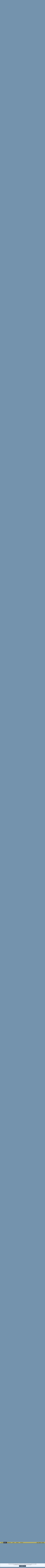

--- FILE ---
content_type: text/html; charset=utf-8
request_url: https://www.lincolnvscadillac.com/forum/threads/led-lights-install.90062/page-4
body_size: 39306
content:
<!DOCTYPE html>
<html id="XF" lang="en-US" dir="LTR"
	data-xf="2.3"
	data-app="public"
	
	
	data-template="thread_view"
	data-container-key="node-6"
	data-content-key="thread-90062"
	data-logged-in="false"
	data-cookie-prefix="lvc_"
	data-csrf="1768973228,4c5d5fb304a4588b92e09ee83020eef2"
	class="has-no-js template-thread_view"
	 data-run-jobs="">
<head>
	
	
	

	<meta charset="utf-8" />
	<title>LED lights install | Page 4 | Lincoln vs Cadillac Forums</title>
	<link rel="manifest" href="/forum/webmanifest.php">

	<meta http-equiv="X-UA-Compatible" content="IE=Edge" />
	<meta name="viewport" content="width=device-width, initial-scale=1, viewport-fit=cover">
	

	
		<meta name="theme-color" content="#0c253b" />
	

	<meta name="apple-mobile-web-app-title" content="Lincoln vs Cadillac Forums">
	
		<link rel="apple-touch-icon" href="/forum/styles/lvcmedia/logo.png" />
	

	
		
		<meta name="description" content="You can mod those bulbs so you don&#039;t have to purchase them" />
		<meta property="og:description" content="You can mod those bulbs so you don&#039;t have to purchase them" />
		<meta property="twitter:description" content="You can mod those bulbs so you don&#039;t have to purchase them" />
	
	
		<meta property="og:url" content="https://www.lincolnvscadillac.com/forum/threads/led-lights-install.90062/" />
	
		<link rel="canonical" href="https://www.lincolnvscadillac.com/forum/threads/led-lights-install.90062/page-4" />
	
		<link rel="prev" href="/forum/threads/led-lights-install.90062/page-3" />
	
		<link rel="next" href="/forum/threads/led-lights-install.90062/page-5" />
	

	
		
	
	
	<meta property="og:site_name" content="Lincoln vs Cadillac Forums" />


	
	
		
	
	
	<meta property="og:type" content="website" />


	
	
		
	
	
	
		<meta property="og:title" content="LED lights install" />
		<meta property="twitter:title" content="LED lights install" />
	


	
	
	
	
		
	
	
	
		<meta property="og:image" content="https://www.lincolnvscadillac.com/forum/styles/lvcmedia/logo.png" />
		<meta property="twitter:image" content="https://www.lincolnvscadillac.com/forum/styles/lvcmedia/logo.png" />
		<meta property="twitter:card" content="summary" />
	


	

	
	
	
	

	<link rel="stylesheet" href="/forum/css.php?css=public%3Anormalize.css%2Cpublic%3Afa.css%2Cpublic%3Acore.less%2Cpublic%3Aapp.less&amp;s=16&amp;l=1&amp;d=1768828985&amp;k=373af40f7359d394bf452b79f63f3d535dd29077" />

	<link rel="stylesheet" href="/forum/css.php?css=public%3Abb_code.less%2Cpublic%3Alightbox.less%2Cpublic%3Amessage.less%2Cpublic%3Anotices.less%2Cpublic%3Ashare_controls.less%2Cpublic%3Asiropu_ads_manager_ad.less%2Cpublic%3Asv_contentratings.less%2Cpublic%3Aextra.less&amp;s=16&amp;l=1&amp;d=1768828985&amp;k=395e8bf68d5b29c2c2374449e55f5a36b707ee84" />


	
		<script src="/forum/js/xf/preamble.min.js?_v=4ff24413"></script>
	

	
	<script src="/forum/js/vendor/vendor-compiled.js?_v=4ff24413" defer></script>
	<script src="/forum/js/xf/core-compiled.js?_v=4ff24413" defer></script>

	<script>
	XF.samViewCountMethod = "view";
	XF.samServerTime = 1768973228;
	XF.samItem = ".samItem";
	XF.samCodeUnit = ".samCodeUnit";
	XF.samBannerUnit = ".samBannerUnit";
</script>


<script>
	window.addEventListener('DOMContentLoaded', () => {
		var bkp = document.querySelectorAll('div[data-ba]');
		if (bkp) {
			bkp.forEach(item => {
				var ad = item;
				if (ad.querySelector('ins.adsbygoogle').style.display == 'none') {
					 XF.ajax('GET', XF.canonicalizeUrl('index.php?sam-item/' + ad.dataset.ba + '/get-backup'), {}, data => {
						 if (data.backup) {
							 ad.html(data.backup);
						 }
					 }, { skipDefault: true, global: false});
				}
			});
		}
		const advHere = document.querySelectorAll('.samAdvertiseHereLink');
		if (advHere) {
			advHere.forEach(item => {
				var unit = item.parentNode;
				if (unit.classList.contains('samCustomSize')) {
					unit.style.marginBottom = 20;
				}
			});
		}
		const ff = document.querySelectorAll('div[data-position="footer_fixed"] > div[data-cv="true"]');
		if (ff) {
			ff.forEach(item => {
				XF.trigger(item, 'adView');
			});
		}
	});
</script>
	
	

		
			
		

		
	



	<script>
		XF.ready(() =>
		{
			XF.extendObject(true, XF.config, {
				// 
				userId: 0,
				enablePush: false,
				pushAppServerKey: '',
				url: {
					fullBase: 'https://www.lincolnvscadillac.com/forum/',
					basePath: '/forum/',
					css: '/forum/css.php?css=__SENTINEL__&s=16&l=1&d=1768828985',
					js: '/forum/js/__SENTINEL__?_v=4ff24413',
					icon: '/forum/data/local/icons/__VARIANT__.svg?v=1768828987#__NAME__',
					iconInline: '/forum/styles/fa/__VARIANT__/__NAME__.svg?v=5.15.3',
					keepAlive: '/forum/login/keep-alive'
				},
				cookie: {
					path: '/',
					domain: '',
					prefix: 'lvc_',
					secure: true,
					consentMode: 'simple',
					consented: ["optional","_third_party"]
				},
				cacheKey: 'f3ed7234243583f554e27d349fe769c5',
				csrf: '1768973228,4c5d5fb304a4588b92e09ee83020eef2',
				js: {"\/forum\/js\/xf\/lightbox-compiled.js?_v=4ff24413":true,"\/forum\/js\/sv\/contentratings\/rate.min.js?_v=4ff24413":true,"\/forum\/js\/siropu\/am\/core.min.js?_v=4ff24413":true},
				fullJs: false,
				css: {"public:bb_code.less":true,"public:lightbox.less":true,"public:message.less":true,"public:notices.less":true,"public:share_controls.less":true,"public:siropu_ads_manager_ad.less":true,"public:sv_contentratings.less":true,"public:extra.less":true},
				time: {
					now: 1768973228,
					today: 1768888800,
					todayDow: 2,
					tomorrow: 1768975200,
					yesterday: 1768802400,
					week: 1768370400,
					month: 1767247200,
					year: 1767247200
				},
				style: {
					light: '',
					dark: '',
					defaultColorScheme: 'light'
				},
				borderSizeFeature: '3px',
				fontAwesomeWeight: 'r',
				enableRtnProtect: false,
				
				enableFormSubmitSticky: true,
				imageOptimization: '0',
				imageOptimizationQuality: 0.85,
				uploadMaxFilesize: 20971520,
				uploadMaxWidth: 800,
				uploadMaxHeight: 800,
				allowedVideoExtensions: ["m4v","mov","mp4","mp4v","mpeg","mpg","ogv","webm"],
				allowedAudioExtensions: ["mp3","opus","ogg","wav"],
				shortcodeToEmoji: true,
				visitorCounts: {
					conversations_unread: '0',
					alerts_unviewed: '0',
					total_unread: '0',
					title_count: true,
					icon_indicator: true
				},
				jsMt: {"xf\/action.js":"7e41fbef","xf\/embed.js":"da9d5723","xf\/form.js":"9a075bfb","xf\/structure.js":"7e41fbef","xf\/tooltip.js":"9a075bfb"},
				jsState: {},
				publicMetadataLogoUrl: 'https://www.lincolnvscadillac.com/forum/styles/lvcmedia/logo.png',
				publicPushBadgeUrl: 'https://www.lincolnvscadillac.com/forum/styles/default/xenforo/bell.png'
			})

			XF.extendObject(XF.phrases, {
				// 
"time.day": "{count} day",
"time.days": "{count} days",
"time.hour": "{count} hour",
"time.hours": "{count} hours",
"time.minute": "{count} minute",
"time.minutes": "{count} minutes",
"time.month": "{count} month",
"time.months": "{count} months",
"time.second": "{count} second",
"time.seconds": "{count} seconds",
"time.week": "time.week",
"time.weeks": "{count} weeks",
"time.year": "{count} year",
"time.years": "{count} years",
				date_x_at_time_y:     "{date} at {time}",
				day_x_at_time_y:      "{day} at {time}",
				yesterday_at_x:       "Yesterday at {time}",
				x_minutes_ago:        "{minutes} minutes ago",
				one_minute_ago:       "1 minute ago",
				a_moment_ago:         "A moment ago",
				today_at_x:           "Today at {time}",
				in_a_moment:          "In a moment",
				in_a_minute:          "In a minute",
				in_x_minutes:         "In {minutes} minutes",
				later_today_at_x:     "Later today at {time}",
				tomorrow_at_x:        "Tomorrow at {time}",
				short_date_x_minutes: "{minutes}m",
				short_date_x_hours:   "{hours}h",
				short_date_x_days:    "{days}d",

				day0: "Sunday",
				day1: "Monday",
				day2: "Tuesday",
				day3: "Wednesday",
				day4: "Thursday",
				day5: "Friday",
				day6: "Saturday",

				dayShort0: "Sun",
				dayShort1: "Mon",
				dayShort2: "Tue",
				dayShort3: "Wed",
				dayShort4: "Thu",
				dayShort5: "Fri",
				dayShort6: "Sat",

				month0: "January",
				month1: "February",
				month2: "March",
				month3: "April",
				month4: "May",
				month5: "June",
				month6: "July",
				month7: "August",
				month8: "September",
				month9: "October",
				month10: "November",
				month11: "December",

				active_user_changed_reload_page: "The active user has changed. Reload the page for the latest version.",
				server_did_not_respond_in_time_try_again: "The server did not respond in time. Please try again.",
				oops_we_ran_into_some_problems: "Oops! We ran into some problems.",
				oops_we_ran_into_some_problems_more_details_console: "Oops! We ran into some problems. Please try again later. More error details may be in the browser console.",
				file_too_large_to_upload: "The file is too large to be uploaded.",
				uploaded_file_is_too_large_for_server_to_process: "The uploaded file is too large for the server to process.",
				files_being_uploaded_are_you_sure: "Files are still being uploaded. Are you sure you want to submit this form?",
				attach: "Attach files",
				rich_text_box: "Rich text box",
				close: "Close",
				link_copied_to_clipboard: "Link copied to clipboard.",
				text_copied_to_clipboard: "Text copied to clipboard.",
				loading: "Loading…",
				you_have_exceeded_maximum_number_of_selectable_items: "You have exceeded the maximum number of selectable items.",

				processing: "Processing",
				'processing...': "Processing…",

				showing_x_of_y_items: "Showing {count} of {total} items",
				showing_all_items: "Showing all items",
				no_items_to_display: "No items to display",

				number_button_up: "Increase",
				number_button_down: "Decrease",

				push_enable_notification_title: "Push notifications enabled successfully at Lincoln vs Cadillac Forums",
				push_enable_notification_body: "Thank you for enabling push notifications!",

				pull_down_to_refresh: "Pull down to refresh",
				release_to_refresh: "Release to refresh",
				refreshing: "Refreshing…"
			})
		})
	</script>

	<script src="/forum/js/xf/lightbox-compiled.js?_v=4ff24413" defer></script>
<script src="/forum/js/sv/contentratings/rate.min.js?_v=4ff24413" defer></script>
<script src="/forum/js/siropu/am/core.min.js?_v=4ff24413" defer></script>
<script>
XF.ready(() =>
{

var SV = window.SV || {};
SV.extendObject = SV.extendObject || XF.extendObject || jQuery.extend;
SV.extendObject(XF.config, {
	contentrating : {
		tooltipDelay: 400,
		menuDelay: 100,
	}
});

})
</script>


	<script type="text/javascript">
		var vglnk = { key: "b67330936136e069427c947d03edbf96" };
		(function(d, t) {
			var s = d.createElement(t);
			s.type = "text/javascript";
			s.async = true;
			s.src = "//cdn.viglink.com/api/vglnk.js";
			var r = d.getElementsByTagName(t)[0];
			r.parentNode.insertBefore(s, r);
		}(document, "script"));
		
		
	</script>





	

	
	<script async src="https://www.googletagmanager.com/gtag/js?id=UA-1975584-8"></script>
	<script>
		window.dataLayer = window.dataLayer || [];
		function gtag(){dataLayer.push(arguments);}
		gtag('js', new Date());
		gtag('config', 'UA-1975584-8', {
			// 
			
			
		});
	</script>

	

	

		
			
		

		
	


</head>
<body data-template="thread_view">

	

		
			
		

		
	


	

		
			
		

		
	


<div class="p-pageWrapper" id="top">

	

	<header class="p-header" id="header">
		<div class="p-header-inner">
			<div class="p-header-content">
				<div class="p-header-logo p-header-logo--image">
					<a href="https://www.lincolnvscadillac.com">
						

	

	
		
		

		
	

	

	<picture data-variations="{&quot;default&quot;:{&quot;1&quot;:&quot;\/forum\/styles\/lvcmedia\/logo.png&quot;,&quot;2&quot;:null}}">
		
		
		

		

		<img src="/forum/styles/lvcmedia/logo.png"  width="329" height="100" alt="Lincoln vs Cadillac Forums"  />
	</picture>


					</a>
				</div>

				
	

		
			
		

		
	


			</div>
		</div>
	</header>

	
	

	
		<div class="p-navSticky p-navSticky--primary" data-xf-init="sticky-header">
			
		<nav class="p-nav">
			<div class="p-nav-inner">
				<button type="button" class="button button--plain p-nav-menuTrigger" data-xf-click="off-canvas" data-menu=".js-headerOffCanvasMenu" tabindex="0" aria-label="Menu"><span class="button-text">
					<i aria-hidden="true"></i>
				</span></button>

				<div class="p-nav-smallLogo">
					<a href="https://www.lincolnvscadillac.com">
						

	

	
		
		

		
	

	

	<picture data-variations="{&quot;default&quot;:{&quot;1&quot;:&quot;\/forum\/styles\/lvcmedia\/logo.png&quot;,&quot;2&quot;:null}}">
		
		
		

		

		<img src="/forum/styles/lvcmedia/logo.png"  width="329" height="100" alt="Lincoln vs Cadillac Forums"  />
	</picture>


					</a>
				</div>

				<div class="p-nav-scroller hScroller" data-xf-init="h-scroller" data-auto-scroll=".p-navEl.is-selected">
					<div class="hScroller-scroll">
						<ul class="p-nav-list js-offCanvasNavSource">
							
								<li>
									
	<div class="p-navEl " >
	

		
	
	<a href="https://www.lincolnvscadillac.com"
	class="p-navEl-link "
	
	data-xf-key="1"
	data-nav-id="home">Home</a>


		

		
	
	</div>

								</li>
							
								<li>
									
	<div class="p-navEl is-selected" data-has-children="true">
	

		
	
	<a href="/forum/"
	class="p-navEl-link p-navEl-link--splitMenu "
	
	
	data-nav-id="forums">Forums</a>


		<a data-xf-key="2"
			data-xf-click="menu"
			data-menu-pos-ref="< .p-navEl"
			class="p-navEl-splitTrigger"
			role="button"
			tabindex="0"
			aria-label="Toggle expanded"
			aria-expanded="false"
			aria-haspopup="true"></a>

		
	
		<div class="menu menu--structural" data-menu="menu" aria-hidden="true">
			<div class="menu-content">
				
					
	
	
	<a href="/forum/whats-new/posts/"
	class="menu-linkRow u-indentDepth0 js-offCanvasCopy "
	
	
	data-nav-id="newPosts">New posts</a>

	

				
					
	
	
	<a href="/forum/whats-new/posts/?skip=1"
	class="menu-linkRow u-indentDepth0 js-offCanvasCopy "
	
	
	data-nav-id="recent_posts">Recent Posts</a>

	

				
					
	
	
	<a href="/forum/search/?type=post"
	class="menu-linkRow u-indentDepth0 js-offCanvasCopy "
	
	
	data-nav-id="searchForums">Search forums</a>

	

				
			</div>
		</div>
	
	</div>

								</li>
							
								<li>
									
	<div class="p-navEl " data-has-children="true">
	

		
	
	<a href="/forum/whats-new/"
	class="p-navEl-link p-navEl-link--splitMenu "
	
	
	data-nav-id="whatsNew">What's new</a>


		<a data-xf-key="3"
			data-xf-click="menu"
			data-menu-pos-ref="< .p-navEl"
			class="p-navEl-splitTrigger"
			role="button"
			tabindex="0"
			aria-label="Toggle expanded"
			aria-expanded="false"
			aria-haspopup="true"></a>

		
	
		<div class="menu menu--structural" data-menu="menu" aria-hidden="true">
			<div class="menu-content">
				
					
	
	
	<a href="/forum/featured/"
	class="menu-linkRow u-indentDepth0 js-offCanvasCopy "
	
	
	data-nav-id="featured">Featured content</a>

	

				
					
	
	
	<a href="/forum/whats-new/posts/"
	class="menu-linkRow u-indentDepth0 js-offCanvasCopy "
	 rel="nofollow"
	
	data-nav-id="whatsNewPosts">New posts</a>

	

				
					
	
	
	<a href="/forum/whats-new/ams-articles/"
	class="menu-linkRow u-indentDepth0 js-offCanvasCopy "
	 rel="nofollow"
	
	data-nav-id="xaAmsWhatsNewNewArticles">New articles</a>

	

				
					
	
	
	<a href="/forum/whats-new/ams-comments/"
	class="menu-linkRow u-indentDepth0 js-offCanvasCopy "
	 rel="nofollow"
	
	data-nav-id="xaAmsWhatsNewArticleComments">New article comments</a>

	

				
					
	
	
	<a href="/forum/whats-new/profile-posts/"
	class="menu-linkRow u-indentDepth0 js-offCanvasCopy "
	 rel="nofollow"
	
	data-nav-id="whatsNewProfilePosts">New profile posts</a>

	

				
					
	
	
	<a href="/forum/whats-new/latest-activity"
	class="menu-linkRow u-indentDepth0 js-offCanvasCopy "
	 rel="nofollow"
	
	data-nav-id="latestActivity">Latest activity</a>

	

				
					
	
	
	<a href="/forum/whats-new/showcase-items/"
	class="menu-linkRow u-indentDepth0 js-offCanvasCopy "
	 rel="nofollow"
	
	data-nav-id="xaScWhatsNewNewShowcaseItems">New showcase items</a>

	

				
					
	
	
	<a href="/forum/whats-new/showcase-comments/"
	class="menu-linkRow u-indentDepth0 js-offCanvasCopy "
	 rel="nofollow"
	
	data-nav-id="xaScWhatsNewShowcaseComments">New showcase comments</a>

	

				
			</div>
		</div>
	
	</div>

								</li>
							
								<li>
									
	<div class="p-navEl " data-has-children="true">
	

		
	
	<a href="/forum/ams/"
	class="p-navEl-link p-navEl-link--splitMenu "
	
	
	data-nav-id="xa_ams">Articles</a>


		<a data-xf-key="4"
			data-xf-click="menu"
			data-menu-pos-ref="< .p-navEl"
			class="p-navEl-splitTrigger"
			role="button"
			tabindex="0"
			aria-label="Toggle expanded"
			aria-expanded="false"
			aria-haspopup="true"></a>

		
	
		<div class="menu menu--structural" data-menu="menu" aria-hidden="true">
			<div class="menu-content">
				
					
	
	
	<a href="/forum/whats-new/ams-articles/"
	class="menu-linkRow u-indentDepth0 js-offCanvasCopy "
	 rel="nofollow"
	
	data-nav-id="xa_amsNewArticles">New articles</a>

	

				
					
	
	
	<a href="/forum/whats-new/ams-comments/"
	class="menu-linkRow u-indentDepth0 js-offCanvasCopy "
	 rel="nofollow"
	
	data-nav-id="xa_amsNewComments">New comments</a>

	

				
					
	
	
	<a href="/forum/ams/latest-reviews"
	class="menu-linkRow u-indentDepth0 js-offCanvasCopy "
	 rel="nofollow"
	
	data-nav-id="xa_amsLatestReviews">Latest reviews</a>

	

				
					
	
	
	<a href="/forum/ams/authors/"
	class="menu-linkRow u-indentDepth0 js-offCanvasCopy "
	
	
	data-nav-id="xa_amsAuthorList">Author list</a>

	

				
					
	
	
	<a href="/forum/search/?type=ams_article"
	class="menu-linkRow u-indentDepth0 js-offCanvasCopy "
	
	
	data-nav-id="xa_amsSearchArticles">Search articles</a>

	

				
			</div>
		</div>
	
	</div>

								</li>
							
								<li>
									
	<div class="p-navEl " data-has-children="true">
	

		
	
	<a href="/forum/members/"
	class="p-navEl-link p-navEl-link--splitMenu "
	
	
	data-nav-id="members">Members</a>


		<a data-xf-key="5"
			data-xf-click="menu"
			data-menu-pos-ref="< .p-navEl"
			class="p-navEl-splitTrigger"
			role="button"
			tabindex="0"
			aria-label="Toggle expanded"
			aria-expanded="false"
			aria-haspopup="true"></a>

		
	
		<div class="menu menu--structural" data-menu="menu" aria-hidden="true">
			<div class="menu-content">
				
					
	
	
	<a href="/forum/online/"
	class="menu-linkRow u-indentDepth0 js-offCanvasCopy "
	
	
	data-nav-id="currentVisitors">Current visitors</a>

	

				
					
	
	
	<a href="/forum/whats-new/profile-posts/"
	class="menu-linkRow u-indentDepth0 js-offCanvasCopy "
	 rel="nofollow"
	
	data-nav-id="newProfilePosts">New profile posts</a>

	

				
					
	
	
	<a href="/forum/search/?type=profile_post"
	class="menu-linkRow u-indentDepth0 js-offCanvasCopy "
	
	
	data-nav-id="searchProfilePosts">Search profile posts</a>

	

				
			</div>
		</div>
	
	</div>

								</li>
							
								<li>
									
	<div class="p-navEl " data-has-children="true">
	

		
	
	<a href="/forum/showcase/"
	class="p-navEl-link p-navEl-link--splitMenu "
	
	
	data-nav-id="xa_showcase">Showcase</a>


		<a data-xf-key="6"
			data-xf-click="menu"
			data-menu-pos-ref="< .p-navEl"
			class="p-navEl-splitTrigger"
			role="button"
			tabindex="0"
			aria-label="Toggle expanded"
			aria-expanded="false"
			aria-haspopup="true"></a>

		
	
		<div class="menu menu--structural" data-menu="menu" aria-hidden="true">
			<div class="menu-content">
				
					
	
	
	<a href="/forum/whats-new/showcase-items/"
	class="menu-linkRow u-indentDepth0 js-offCanvasCopy "
	 rel="nofollow"
	
	data-nav-id="xa_scNewItems">New items</a>

	

				
					
	
	
	<a href="/forum/whats-new/showcase-comments/"
	class="menu-linkRow u-indentDepth0 js-offCanvasCopy "
	 rel="nofollow"
	
	data-nav-id="xa_scNewComments">New comments</a>

	

				
					
	
	
	<a href="/forum/showcase/latest-reviews"
	class="menu-linkRow u-indentDepth0 js-offCanvasCopy "
	
	
	data-nav-id="xa_scLatestContent">Latest content</a>

	
		
			
	
	
	<a href="/forum/showcase/latest-updates"
	class="menu-linkRow u-indentDepth1 js-offCanvasCopy "
	 rel="nofollow"
	
	data-nav-id="xa_scLlatestUpdates">Latest updates</a>

	

		
			
	
	
	<a href="/forum/showcase/latest-reviews"
	class="menu-linkRow u-indentDepth1 js-offCanvasCopy "
	 rel="nofollow"
	
	data-nav-id="xa_scLlatestReviews">Latest reviews</a>

	

		
		
			<hr class="menu-separator" />
		
	

				
					
	
	
	<a href="/forum/showcase/authors/"
	class="menu-linkRow u-indentDepth0 js-offCanvasCopy "
	 rel="nofollow"
	
	data-nav-id="xa_scAuthorList">Author list</a>

	

				
					
	
	
	<a href="/forum/showcase/series/"
	class="menu-linkRow u-indentDepth0 js-offCanvasCopy "
	
	
	data-nav-id="xa_scSeries">Series list</a>

	

				
					
	
	
	<a href="/forum/search/?type=sc_item"
	class="menu-linkRow u-indentDepth0 js-offCanvasCopy "
	
	
	data-nav-id="xa_scSearchItems">Search showcase</a>

	

				
			</div>
		</div>
	
	</div>

								</li>
							
						</ul>
					</div>
				</div>

				<div class="p-nav-opposite">
					<div class="p-navgroup p-account p-navgroup--guest">
						
							<a href="/forum/login/" class="p-navgroup-link p-navgroup-link--textual p-navgroup-link--logIn"
								data-xf-click="overlay" data-follow-redirects="on">
								<span class="p-navgroup-linkText">Log in</span>
							</a>
							
								<a href="/forum/login/register" class="p-navgroup-link p-navgroup-link--textual p-navgroup-link--register"
									data-xf-click="overlay" data-follow-redirects="on">
									<span class="p-navgroup-linkText">Register</span>
								</a>
							
						
					</div>

					<div class="p-navgroup p-discovery">
						<a href="/forum/whats-new/"
							class="p-navgroup-link p-navgroup-link--iconic p-navgroup-link--whatsnew"
							aria-label="What&#039;s new"
							title="What&#039;s new">
							<i aria-hidden="true"></i>
							<span class="p-navgroup-linkText">What's new</span>
						</a>

						
							<a href="/forum/search/"
								class="p-navgroup-link p-navgroup-link--iconic p-navgroup-link--search"
								data-xf-click="menu"
								data-xf-key="/"
								aria-label="Search"
								aria-expanded="false"
								aria-haspopup="true"
								title="Search">
								<i aria-hidden="true"></i>
								<span class="p-navgroup-linkText">Search</span>
							</a>
							<div class="menu menu--structural menu--wide" data-menu="menu" aria-hidden="true">
								<form action="/forum/search/search" method="post"
									class="menu-content"
									data-xf-init="quick-search">

									<h3 class="menu-header">Search</h3>
									
									<div class="menu-row">
										
											<div class="inputGroup inputGroup--joined">
												<input type="text" class="input" name="keywords" data-acurl="/forum/search/auto-complete" placeholder="Search…" aria-label="Search" data-menu-autofocus="true" />
												
			<select name="constraints" class="js-quickSearch-constraint input" aria-label="Search within">
				<option value="">Everywhere</option>
<option value="{&quot;search_type&quot;:&quot;post&quot;}">Threads</option>
<option value="{&quot;search_type&quot;:&quot;post&quot;,&quot;c&quot;:{&quot;nodes&quot;:[6],&quot;child_nodes&quot;:1}}">This forum</option>
<option value="{&quot;search_type&quot;:&quot;post&quot;,&quot;c&quot;:{&quot;thread&quot;:90062}}">This thread</option>

			</select>
		
											</div>
										
									</div>

									
									<div class="menu-row">
										<label class="iconic"><input type="checkbox"  name="c[title_only]" value="1" /><i aria-hidden="true"></i><span class="iconic-label">Search titles only</span></label>

									</div>
									
									<div class="menu-row">
										<div class="inputGroup">
											<span class="inputGroup-text" id="ctrl_search_menu_by_member">By:</span>
											<input type="text" class="input" name="c[users]" data-xf-init="auto-complete" placeholder="Member" aria-labelledby="ctrl_search_menu_by_member" />
										</div>
									</div>
									
<div class="menu-footer">
									<span class="menu-footer-controls">
										<button type="submit" class="button button--icon button--icon--search button--primary"><i class="fa--xf far fa-search "><svg xmlns="http://www.w3.org/2000/svg" role="img" aria-hidden="true" ><use href="/forum/data/local/icons/regular.svg?v=1768828987#search"></use></svg></i><span class="button-text">Search</span></button>
										<button type="submit" class="button " name="from_search_menu"><span class="button-text">Advanced search…</span></button>
									</span>
									</div>

									<input type="hidden" name="_xfToken" value="1768973228,4c5d5fb304a4588b92e09ee83020eef2" />
								</form>
							</div>
						
					</div>
				</div>
			</div>
		</nav>
	
		</div>
		
		
			<div class="p-sectionLinks">
				<div class="p-sectionLinks-inner hScroller" data-xf-init="h-scroller">
					<div class="hScroller-scroll">
						<ul class="p-sectionLinks-list">
							
								<li>
									
	<div class="p-navEl " >
	

		
	
	<a href="/forum/whats-new/posts/"
	class="p-navEl-link "
	
	data-xf-key="alt+1"
	data-nav-id="newPosts">New posts</a>


		

		
	
	</div>

								</li>
							
								<li>
									
	<div class="p-navEl " >
	

		
	
	<a href="/forum/whats-new/posts/?skip=1"
	class="p-navEl-link "
	
	data-xf-key="alt+2"
	data-nav-id="recent_posts">Recent Posts</a>


		

		
	
	</div>

								</li>
							
								<li>
									
	<div class="p-navEl " >
	

		
	
	<a href="/forum/search/?type=post"
	class="p-navEl-link "
	
	data-xf-key="alt+3"
	data-nav-id="searchForums">Search forums</a>


		

		
	
	</div>

								</li>
							
						</ul>
					</div>
				</div>
			</div>
			
	
		

	<div class="offCanvasMenu offCanvasMenu--nav js-headerOffCanvasMenu" data-menu="menu" aria-hidden="true" data-ocm-builder="navigation">
		<div class="offCanvasMenu-backdrop" data-menu-close="true"></div>
		<div class="offCanvasMenu-content">
			<div class="offCanvasMenu-header">
				Menu
				<a class="offCanvasMenu-closer" data-menu-close="true" role="button" tabindex="0" aria-label="Close"></a>
			</div>
			
				<div class="p-offCanvasRegisterLink">
					<div class="offCanvasMenu-linkHolder">
						<a href="/forum/login/" class="offCanvasMenu-link" data-xf-click="overlay" data-menu-close="true">
							Log in
						</a>
					</div>
					<hr class="offCanvasMenu-separator" />
					
						<div class="offCanvasMenu-linkHolder">
							<a href="/forum/login/register" class="offCanvasMenu-link" data-xf-click="overlay" data-menu-close="true">
								Register
							</a>
						</div>
						<hr class="offCanvasMenu-separator" />
					
				</div>
			
			<div class="js-offCanvasNavTarget"></div>
			<div class="offCanvasMenu-installBanner js-installPromptContainer" style="display: none;" data-xf-init="install-prompt">
				<div class="offCanvasMenu-installBanner-header">Install the app</div>
				<button type="button" class="button js-installPromptButton"><span class="button-text">Install</span></button>
				<template class="js-installTemplateIOS">
					<div class="js-installTemplateContent">
						<div class="overlay-title">How to install the app on iOS</div>
						<div class="block-body">
							<div class="block-row">
								<p>
									Follow along with the video below to see how to install our site as a web app on your home screen.
								</p>
								<p style="text-align: center">
									<video src="/forum/styles/default/xenforo/add_to_home.mp4"
										width="280" height="480" autoplay loop muted playsinline></video>
								</p>
								<p>
									<small><strong>Note:</strong> This feature may not be available in some browsers.</small>
								</p>
							</div>
						</div>
					</div>
				</template>
			</div>
		</div>
	</div>

	<div class="p-body">
		<div class="p-body-inner">
			<!--XF:EXTRA_OUTPUT-->


			

			

			
	

		
			
		

		
	


			
	
		<ul class="p-breadcrumbs "
			itemscope itemtype="https://schema.org/BreadcrumbList">
			
				

				
				

				
					
					
	<li itemprop="itemListElement" itemscope itemtype="https://schema.org/ListItem">
		<a href="https://www.lincolnvscadillac.com" itemprop="item">
			<span itemprop="name">Home</span>
		</a>
		<meta itemprop="position" content="1" />
	</li>

				

				
					
					
	<li itemprop="itemListElement" itemscope itemtype="https://schema.org/ListItem">
		<a href="/forum/" itemprop="item">
			<span itemprop="name">Forums</span>
		</a>
		<meta itemprop="position" content="2" />
	</li>

				
				
					
					
	<li itemprop="itemListElement" itemscope itemtype="https://schema.org/ListItem">
		<a href="/forum/#lincoln-forums.4" itemprop="item">
			<span itemprop="name">Lincoln Forums</span>
		</a>
		<meta itemprop="position" content="3" />
	</li>

				
					
					
	<li itemprop="itemListElement" itemscope itemtype="https://schema.org/ListItem">
		<a href="/forum/forums/lincoln-mark-viii.6/" itemprop="item">
			<span itemprop="name">Lincoln Mark VIII</span>
		</a>
		<meta itemprop="position" content="4" />
	</li>

				
			
		</ul>
	

			
	

		
			
		

		
	



			
	<noscript class="js-jsWarning"><div class="blockMessage blockMessage--important blockMessage--iconic u-noJsOnly">JavaScript is disabled. For a better experience, please enable JavaScript in your browser before proceeding.</div></noscript>

			
	<div class="blockMessage blockMessage--important blockMessage--iconic js-browserWarning" style="display: none">You are using an out of date browser. It  may not display this or other websites correctly.<br />You should upgrade or use an <a href="https://www.google.com/chrome/" target="_blank" rel="noopener">alternative browser</a>.</div>


			
				<div class="p-body-header">
					
						
							<div class="p-title ">
								
									
										<h1 class="p-title-value">LED lights install</h1>
									
									
								
							</div>
						

						
							<div class="p-description">
	<ul class="listInline listInline--bullet">
		<li>
			<i class="fa--xf far fa-user "><svg xmlns="http://www.w3.org/2000/svg" role="img" ><title>Thread starter</title><use href="/forum/data/local/icons/regular.svg?v=1768828987#user"></use></svg></i>
			<span class="u-srOnly">Thread starter</span>

			<a href="/forum/members/wana461.22377/" class="username  u-concealed" dir="auto" data-user-id="22377" data-xf-init="member-tooltip">wana461</a>
		</li>
		<li>
			<i class="fa--xf far fa-clock "><svg xmlns="http://www.w3.org/2000/svg" role="img" ><title>Start date</title><use href="/forum/data/local/icons/regular.svg?v=1768828987#clock"></use></svg></i>
			<span class="u-srOnly">Start date</span>

			<a href="/forum/threads/led-lights-install.90062/" class="u-concealed"><time  class="u-dt" dir="auto" datetime="2013-07-02T12:30:22-0500" data-timestamp="1372786222" data-date="Jul 2, 2013" data-time="12:30 PM" data-short="Jul &#039;13" title="Jul 2, 2013 at 12:30 PM">Jul 2, 2013</time></a>
		</li>
		
		
	</ul>
</div>
						
					
				</div>
			

			<div class="p-body-main p-body-main--withSidebar ">
				
				<div class="p-body-contentCol"></div>
				
					<div class="p-body-sidebarCol"></div>
				

				

				<div class="p-body-content">
					 <div class="samCodeUnit" data-position="container_content_above"> <div class="samItem" data-xf-init="sam-item" data-id="1" data-cv="true" data-cc="true"> <center> <!-- LVC Showthread LB --> <ins class="adsbygoogle"
     style="display:inline-block;width:728px;height:90px"
     data-ad-client="ca-pub-3042325074448681"
     data-ad-slot="3076786892"></ins> <script> (adsbygoogle = window.adsbygoogle || []).push({}); </script> </center> </div> </div> 

					<div class="p-body-pageContent">










	
	
	
		
	
	
	


	
	
	
		
	
	
	


	
	
		
	
	
	


	
	



	






	
	










	

	
		
	








	

		
			
		

		
	











	

		
			
		

		
	



	

		
			
		

		
	



<div class="block block--messages" data-xf-init="" data-type="post" data-href="/forum/inline-mod/" data-search-target="*">

	<span class="u-anchorTarget" id="posts"></span>

	
		
	

	

	<div class="block-outer"><div class="block-outer-main"><nav class="pageNavWrapper pageNavWrapper--mixed ">



<div class="pageNav  ">
	
		<a href="/forum/threads/led-lights-install.90062/page-3" class="pageNav-jump pageNav-jump--prev">Prev</a>
	

	<ul class="pageNav-main">
		

	
		<li class="pageNav-page "><a href="/forum/threads/led-lights-install.90062/">1</a></li>
	


		

		
			

	
		<li class="pageNav-page pageNav-page--earlier"><a href="/forum/threads/led-lights-install.90062/page-2">2</a></li>
	

		
			

	
		<li class="pageNav-page pageNav-page--earlier"><a href="/forum/threads/led-lights-install.90062/page-3">3</a></li>
	

		
			

	
		<li class="pageNav-page pageNav-page--current "><a href="/forum/threads/led-lights-install.90062/page-4">4</a></li>
	

		
			

	
		<li class="pageNav-page pageNav-page--later"><a href="/forum/threads/led-lights-install.90062/page-5">5</a></li>
	

		

		

		

	
		<li class="pageNav-page "><a href="/forum/threads/led-lights-install.90062/page-6">6</a></li>
	

	</ul>

	
		<a href="/forum/threads/led-lights-install.90062/page-5" class="pageNav-jump pageNav-jump--next">Next</a>
	
</div>

<div class="pageNavSimple">
	
		<a href="/forum/threads/led-lights-install.90062/"
			class="pageNavSimple-el pageNavSimple-el--first"
			data-xf-init="tooltip" title="First">
			<i aria-hidden="true"></i> <span class="u-srOnly">First</span>
		</a>
		<a href="/forum/threads/led-lights-install.90062/page-3" class="pageNavSimple-el pageNavSimple-el--prev">
			<i aria-hidden="true"></i> Prev
		</a>
	

	<a class="pageNavSimple-el pageNavSimple-el--current"
		data-xf-init="tooltip" title="Go to page"
		data-xf-click="menu" role="button" tabindex="0" aria-expanded="false" aria-haspopup="true">
		4 of 6
	</a>
	

	<div class="menu menu--pageJump" data-menu="menu" aria-hidden="true">
		<div class="menu-content">
			<h4 class="menu-header">Go to page</h4>
			<div class="menu-row" data-xf-init="page-jump" data-page-url="/forum/threads/led-lights-install.90062/page-%page%">
				<div class="inputGroup inputGroup--numbers">
					<div class="inputGroup inputGroup--numbers inputNumber" data-xf-init="number-box"><input type="number" pattern="\d*" class="input input--number js-numberBoxTextInput input input--numberNarrow js-pageJumpPage" value="4"  min="1" max="6" step="1" required="required" data-menu-autofocus="true" /></div>
					<span class="inputGroup-text"><button type="button" class="button js-pageJumpGo"><span class="button-text">Go</span></button></span>
				</div>
			</div>
		</div>
	</div>


	
		<a href="/forum/threads/led-lights-install.90062/page-5" class="pageNavSimple-el pageNavSimple-el--next">
			Next <i aria-hidden="true"></i>
		</a>
		<a href="/forum/threads/led-lights-install.90062/page-6"
			class="pageNavSimple-el pageNavSimple-el--last"
			data-xf-init="tooltip" title="Last">
			<i aria-hidden="true"></i> <span class="u-srOnly">Last</span>
		</a>
	
</div>

</nav>



</div></div>

	

	
		
	<div class="block-outer js-threadStatusField"></div>

	

	<div class="block-container lbContainer"
		data-xf-init="lightbox select-to-quote"
		data-message-selector=".js-post"
		data-lb-id="thread-90062"
		data-lb-universal="1">

		<div class="block-body js-replyNewMessageContainer">
			
				


	

		
			
		

		
	



					

					
						

	
	

	

	
	<article class="message message--post js-post js-inlineModContainer  "
		data-author="adrst2.3"
		data-content="post-2037307123"
		id="js-post-2037307123"
		itemscope itemtype="https://schema.org/Comment" itemid="https://www.lincolnvscadillac.com/forum/posts/2037307123/">

		
			<meta itemprop="parentItem" itemscope itemid="https://www.lincolnvscadillac.com/forum/threads/led-lights-install.90062/" />
		

		<span class="u-anchorTarget" id="post-2037307123"></span>
							
								

	

	<header class="message-attribution message-attribution--split">
		<ul class="message-attribution-main listInline ">
			
			
			<li class="u-concealed">
				<a href="/forum/threads/led-lights-install.90062/post-2037307123" rel="nofollow" itemprop="url">
					<time  class="u-dt" dir="auto" datetime="2013-07-29T11:10:00-0500" data-timestamp="1375114200" data-date="Jul 29, 2013" data-time="11:10 AM" data-short="Jul &#039;13" title="Jul 29, 2013 at 11:10 AM" itemprop="datePublished">Jul 29, 2013</time>
				</a>
			</li>
			
		</ul>

		<ul class="message-attribution-opposite message-attribution-opposite--list ">
			
			<li>
				<a href="/forum/threads/led-lights-install.90062/post-2037307123"
					class="message-attribution-gadget"
					data-xf-init="share-tooltip"
					data-href="/forum/posts/2037307123/share"
					aria-label="Share"
					rel="nofollow">
					<i class="fa--xf far fa-share-alt "><svg xmlns="http://www.w3.org/2000/svg" role="img" aria-hidden="true" ><use href="/forum/data/local/icons/regular.svg?v=1768828987#share-alt"></use></svg></i>
				</a>
			</li>
			
				<li class="u-hidden js-embedCopy">
					
	<a href="javascript:"
		data-xf-init="copy-to-clipboard"
		data-copy-text="&lt;div class=&quot;js-xf-embed&quot; data-url=&quot;https://www.lincolnvscadillac.com/forum&quot; data-content=&quot;post-2037307123&quot;&gt;&lt;/div&gt;&lt;script defer src=&quot;https://www.lincolnvscadillac.com/forum/js/xf/external_embed.js?_v=4ff24413&quot;&gt;&lt;/script&gt;"
		data-success="Embed code HTML copied to clipboard."
		class="">
		<i class="fa--xf far fa-code "><svg xmlns="http://www.w3.org/2000/svg" role="img" aria-hidden="true" ><use href="/forum/data/local/icons/regular.svg?v=1768828987#code"></use></svg></i>
	</a>

				</li>
			
			
			
				<li>
					<a href="/forum/threads/led-lights-install.90062/post-2037307123" rel="nofollow">
						#76
					</a>
				</li>
			
		</ul>
	</header>

							


		
			<div class="message-inner">
				
					<div class="message-cell message-cell--user">
						

	<section class="message-user"
		itemprop="author"
		itemscope itemtype="https://schema.org/Person"
		itemid="https://www.lincolnvscadillac.com/forum/members/adrst2-3.21860/">

		
			<meta itemprop="url" content="https://www.lincolnvscadillac.com/forum/members/adrst2-3.21860/" />
		

		<div class="message-avatar ">
			<div class="message-avatar-wrapper">


				<a href="/forum/members/adrst2-3.21860/" class="avatar avatar--m avatar--default avatar--default--dynamic" data-user-id="21860" data-xf-init="member-tooltip" style="background-color: #d65cb8; color: #661a53">
			<span class="avatar-u21860-m" role="img" aria-label="adrst2.3">A</span> 
		</a>
				


			</div>
		</div>
		<div class="message-userDetails">
			<h4 class="message-name"><a href="/forum/members/adrst2-3.21860/" class="username " dir="auto" data-user-id="21860" data-xf-init="member-tooltip"><span itemprop="name">adrst2.3</span></a></h4>
			<h5 class="userTitle message-userTitle" dir="auto" itemprop="jobTitle">Well-Known LVC Member</h5>
			

		</div>
		
			
			
				<div class="message-userExtras">
				
					
						<dl class="pairs pairs--justified">
							<dt>Joined</dt>
							<dd>Jan 22, 2013</dd>
						</dl>
					
					
						<dl class="pairs pairs--justified">
							<dt>Messages</dt>
							<dd>391</dd>
						</dl>
					
					
					
						<dl class="pairs pairs--justified">
							<dt>Reaction score</dt>
							<dd>14</dd>
						</dl>
					


					
					
					
						<dl class="pairs pairs--justified">
							<dt>Location</dt>
							<dd>
								
									<a href="/forum/misc/location-info?location=chicago" rel="nofollow noreferrer" target="_blank" class="u-concealed">chicago</a>
								
							</dd>
						</dl>
					
					
					
				
				</div>
			
		
		<span class="message-userArrow"></span>
	</section>

					</div>
				

				
					<div class="message-cell message-cell--main">
					
						<div class="message-main js-quickEditTarget">

							<div class="message-content js-messageContent">
							

								
									
	
	
	

								

								
									
	

	<div class="message-userContent lbContainer js-lbContainer  "
		data-lb-id="post-2037307123"
		data-lb-caption-desc="adrst2.3 &middot; Jul 29, 2013 at 11:10 AM">

		

		

<article class="message-body js-selectToQuote">
			
				
			

			<div itemprop="text">
				
					
	

		
			
		

		
	

<div class="bbWrapper">You can mod those bulbs so you don&#039;t have to purchase them</div>

	

		
			
		

		
	

				
			</div>

			<div class="js-selectToQuoteEnd">&nbsp;</div>
			
				
			
		</article>

		

		
	</div>

								

								
									
	

	

								

								
									
	

		
			
		

		
	


	


	

		
			
		

		
	

								

							
							</div>

							
								
	

	<footer class="message-footer">
		
			<div class="message-microdata" itemprop="interactionStatistic" itemtype="https://schema.org/InteractionCounter" itemscope>
				<meta itemprop="userInteractionCount" content="0" />
				<meta itemprop="interactionType" content="https://schema.org/LikeAction" />
			</div>
		

		

							
								

	
	<div class="sv-rating-bar sv-rating-bar--ratings-left js-ratingBar-post2037307123 sv-rating-bar--under-controls sv-rating-bar--menu-bar">
	
		
		

		
			
		
	
	</div>
	


							

		<div class="js-historyTarget message-historyTarget toggleTarget" data-href="trigger-href"></div>
	</footer>

							
						</div>

					
					</div>
				
			</div>
		
	</article>

	
	

					

					

				

	

		
			
		

		
	




	

		
			
		

		
	



					

					
						

	
	

	

	
	<article class="message message--post js-post js-inlineModContainer  "
		data-author="thaywood"
		data-content="post-2037307140"
		id="js-post-2037307140"
		itemscope itemtype="https://schema.org/Comment" itemid="https://www.lincolnvscadillac.com/forum/posts/2037307140/">

		
			<meta itemprop="parentItem" itemscope itemid="https://www.lincolnvscadillac.com/forum/threads/led-lights-install.90062/" />
		

		<span class="u-anchorTarget" id="post-2037307140"></span>
							
								

	

	<header class="message-attribution message-attribution--split">
		<ul class="message-attribution-main listInline ">
			
			
			<li class="u-concealed">
				<a href="/forum/threads/led-lights-install.90062/post-2037307140" rel="nofollow" itemprop="url">
					<time  class="u-dt" dir="auto" datetime="2013-07-29T12:23:56-0500" data-timestamp="1375118636" data-date="Jul 29, 2013" data-time="12:23 PM" data-short="Jul &#039;13" title="Jul 29, 2013 at 12:23 PM" itemprop="datePublished">Jul 29, 2013</time>
				</a>
			</li>
			
		</ul>

		<ul class="message-attribution-opposite message-attribution-opposite--list ">
			
			<li>
				<a href="/forum/threads/led-lights-install.90062/post-2037307140"
					class="message-attribution-gadget"
					data-xf-init="share-tooltip"
					data-href="/forum/posts/2037307140/share"
					aria-label="Share"
					rel="nofollow">
					<i class="fa--xf far fa-share-alt "><svg xmlns="http://www.w3.org/2000/svg" role="img" aria-hidden="true" ><use href="/forum/data/local/icons/regular.svg?v=1768828987#share-alt"></use></svg></i>
				</a>
			</li>
			
				<li class="u-hidden js-embedCopy">
					
	<a href="javascript:"
		data-xf-init="copy-to-clipboard"
		data-copy-text="&lt;div class=&quot;js-xf-embed&quot; data-url=&quot;https://www.lincolnvscadillac.com/forum&quot; data-content=&quot;post-2037307140&quot;&gt;&lt;/div&gt;&lt;script defer src=&quot;https://www.lincolnvscadillac.com/forum/js/xf/external_embed.js?_v=4ff24413&quot;&gt;&lt;/script&gt;"
		data-success="Embed code HTML copied to clipboard."
		class="">
		<i class="fa--xf far fa-code "><svg xmlns="http://www.w3.org/2000/svg" role="img" aria-hidden="true" ><use href="/forum/data/local/icons/regular.svg?v=1768828987#code"></use></svg></i>
	</a>

				</li>
			
			
			
				<li>
					<a href="/forum/threads/led-lights-install.90062/post-2037307140" rel="nofollow">
						#77
					</a>
				</li>
			
		</ul>
	</header>

							


		
			<div class="message-inner">
				
					<div class="message-cell message-cell--user">
						

	<section class="message-user"
		itemprop="author"
		itemscope itemtype="https://schema.org/Person"
		itemid="https://www.lincolnvscadillac.com/forum/members/thaywood.8871/">

		
			<meta itemprop="url" content="https://www.lincolnvscadillac.com/forum/members/thaywood.8871/" />
		

		<div class="message-avatar ">
			<div class="message-avatar-wrapper">


				<a href="/forum/members/thaywood.8871/" class="avatar avatar--m" data-user-id="8871" data-xf-init="member-tooltip">
			<img src="/forum/data/avatars/m/8/8871.jpg?1484490783"  alt="thaywood" class="avatar-u8871-m" width="96" height="96" loading="lazy" itemprop="image" /> 
		</a>
				


			</div>
		</div>
		<div class="message-userDetails">
			<h4 class="message-name"><a href="/forum/members/thaywood.8871/" class="username " dir="auto" data-user-id="8871" data-xf-init="member-tooltip"><span itemprop="name">thaywood</span></a></h4>
			<h5 class="userTitle message-userTitle" dir="auto" itemprop="jobTitle">Dedicated LVC Member</h5>
			

		</div>
		
			
			
				<div class="message-userExtras">
				
					
						<dl class="pairs pairs--justified">
							<dt>Joined</dt>
							<dd>Apr 4, 2007</dd>
						</dl>
					
					
						<dl class="pairs pairs--justified">
							<dt>Messages</dt>
							<dd>3,753</dd>
						</dl>
					
					
					
						<dl class="pairs pairs--justified">
							<dt>Reaction score</dt>
							<dd>97</dd>
						</dl>
					


					
					
					
						<dl class="pairs pairs--justified">
							<dt>Location</dt>
							<dd>
								
									<a href="/forum/misc/location-info?location=Candor%2C+North+Carolina%2C+United+States" rel="nofollow noreferrer" target="_blank" class="u-concealed">Candor, North Carolina, United States</a>
								
							</dd>
						</dl>
					
					
					
				
				</div>
			
		
		<span class="message-userArrow"></span>
	</section>

					</div>
				

				
					<div class="message-cell message-cell--main">
					
						<div class="message-main js-quickEditTarget">

							<div class="message-content js-messageContent">
							

								
									
	
	
	

								

								
									
	

	<div class="message-userContent lbContainer js-lbContainer  "
		data-lb-id="post-2037307140"
		data-lb-caption-desc="thaywood &middot; Jul 29, 2013 at 12:23 PM">

		

		

<article class="message-body js-selectToQuote">
			
				
			

			<div itemprop="text">
				
					
	

		
			
		

		
	

<div class="bbWrapper"><blockquote data-attributes="" data-quote="adrst2.3" data-source="post: 2037307123"
	class="bbCodeBlock bbCodeBlock--expandable bbCodeBlock--quote js-expandWatch">
	
		<div class="bbCodeBlock-title">
			
				<a href="/forum/goto/post?id=2037307123"
					class="bbCodeBlock-sourceJump"
					rel="nofollow"
					data-xf-click="attribution"
					data-content-selector="#post-2037307123">adrst2.3 said:</a>
			
		</div>
	
	<div class="bbCodeBlock-content">
		
		<div class="bbCodeBlock-expandContent js-expandContent ">
			You can mod those bulbs so you don&#039;t have to purchase them
		</div>
		<div class="bbCodeBlock-expandLink js-expandLink"><a role="button" tabindex="0">Click to expand...</a></div>
	</div>
</blockquote><br />
<br />
How to? Pics? That would be cool.</div>

	

		
			
		

		
	

				
			</div>

			<div class="js-selectToQuoteEnd">&nbsp;</div>
			
				
			
		</article>

		

		
	</div>

								

								
									
	

	

								

								
									
	

		
			
		

		
	


	


	

		
			
		

		
	

								

							
							</div>

							
								
	

	<footer class="message-footer">
		
			<div class="message-microdata" itemprop="interactionStatistic" itemtype="https://schema.org/InteractionCounter" itemscope>
				<meta itemprop="userInteractionCount" content="0" />
				<meta itemprop="interactionType" content="https://schema.org/LikeAction" />
			</div>
		

		

							
								

	
	<div class="sv-rating-bar sv-rating-bar--ratings-left js-ratingBar-post2037307140 sv-rating-bar--under-controls sv-rating-bar--menu-bar">
	
		
		

		
			
		
	
	</div>
	


							

		<div class="js-historyTarget message-historyTarget toggleTarget" data-href="trigger-href"></div>
	</footer>

							
						</div>

					
					</div>
				
			</div>
		
	</article>

	
	

					

					

				

	

		
			
		

		
	




	

		
			
		

		
	



					

					
						

	
	

	

	
	<article class="message message--post js-post js-inlineModContainer  "
		data-author="wana461"
		data-content="post-2037307144"
		id="js-post-2037307144"
		itemscope itemtype="https://schema.org/Comment" itemid="https://www.lincolnvscadillac.com/forum/posts/2037307144/">

		
			<meta itemprop="parentItem" itemscope itemid="https://www.lincolnvscadillac.com/forum/threads/led-lights-install.90062/" />
		

		<span class="u-anchorTarget" id="post-2037307144"></span>
							
								

	

	<header class="message-attribution message-attribution--split">
		<ul class="message-attribution-main listInline ">
			
			
			<li class="u-concealed">
				<a href="/forum/threads/led-lights-install.90062/post-2037307144" rel="nofollow" itemprop="url">
					<time  class="u-dt" dir="auto" datetime="2013-07-29T13:02:02-0500" data-timestamp="1375120922" data-date="Jul 29, 2013" data-time="1:02 PM" data-short="Jul &#039;13" title="Jul 29, 2013 at 1:02 PM" itemprop="datePublished">Jul 29, 2013</time>
				</a>
			</li>
			
		</ul>

		<ul class="message-attribution-opposite message-attribution-opposite--list ">
			
			<li>
				<a href="/forum/threads/led-lights-install.90062/post-2037307144"
					class="message-attribution-gadget"
					data-xf-init="share-tooltip"
					data-href="/forum/posts/2037307144/share"
					aria-label="Share"
					rel="nofollow">
					<i class="fa--xf far fa-share-alt "><svg xmlns="http://www.w3.org/2000/svg" role="img" aria-hidden="true" ><use href="/forum/data/local/icons/regular.svg?v=1768828987#share-alt"></use></svg></i>
				</a>
			</li>
			
				<li class="u-hidden js-embedCopy">
					
	<a href="javascript:"
		data-xf-init="copy-to-clipboard"
		data-copy-text="&lt;div class=&quot;js-xf-embed&quot; data-url=&quot;https://www.lincolnvscadillac.com/forum&quot; data-content=&quot;post-2037307144&quot;&gt;&lt;/div&gt;&lt;script defer src=&quot;https://www.lincolnvscadillac.com/forum/js/xf/external_embed.js?_v=4ff24413&quot;&gt;&lt;/script&gt;"
		data-success="Embed code HTML copied to clipboard."
		class="">
		<i class="fa--xf far fa-code "><svg xmlns="http://www.w3.org/2000/svg" role="img" aria-hidden="true" ><use href="/forum/data/local/icons/regular.svg?v=1768828987#code"></use></svg></i>
	</a>

				</li>
			
			
			
				<li>
					<a href="/forum/threads/led-lights-install.90062/post-2037307144" rel="nofollow">
						#78
					</a>
				</li>
			
		</ul>
	</header>

							


		
			<div class="message-inner">
				
					<div class="message-cell message-cell--user">
						

	<section class="message-user"
		itemprop="author"
		itemscope itemtype="https://schema.org/Person"
		itemid="https://www.lincolnvscadillac.com/forum/members/wana461.22377/">

		
			<meta itemprop="url" content="https://www.lincolnvscadillac.com/forum/members/wana461.22377/" />
		

		<div class="message-avatar ">
			<div class="message-avatar-wrapper">


				<a href="/forum/members/wana461.22377/" class="avatar avatar--m" data-user-id="22377" data-xf-init="member-tooltip">
			<img src="/forum/data/avatars/m/22/22377.jpg?1484490800"  alt="wana461" class="avatar-u22377-m" width="96" height="96" loading="lazy" itemprop="image" /> 
		</a>
				


			</div>
		</div>
		<div class="message-userDetails">
			<h4 class="message-name"><a href="/forum/members/wana461.22377/" class="username " dir="auto" data-user-id="22377" data-xf-init="member-tooltip"><span itemprop="name">wana461</span></a></h4>
			<h5 class="userTitle message-userTitle" dir="auto" itemprop="jobTitle">Active LVC Member</h5>
			

		</div>
		
			
			
				<div class="message-userExtras">
				
					
						<dl class="pairs pairs--justified">
							<dt>Joined</dt>
							<dd>May 5, 2013</dd>
						</dl>
					
					
						<dl class="pairs pairs--justified">
							<dt>Messages</dt>
							<dd>86</dd>
						</dl>
					
					
					
						<dl class="pairs pairs--justified">
							<dt>Reaction score</dt>
							<dd>5</dd>
						</dl>
					


					
					
					
						<dl class="pairs pairs--justified">
							<dt>Location</dt>
							<dd>
								
									<a href="/forum/misc/location-info?location=London%2C+Ontario" rel="nofollow noreferrer" target="_blank" class="u-concealed">London, Ontario</a>
								
							</dd>
						</dl>
					
					
					
				
				</div>
			
		
		<span class="message-userArrow"></span>
	</section>

					</div>
				

				
					<div class="message-cell message-cell--main">
					
						<div class="message-main js-quickEditTarget">

							<div class="message-content js-messageContent">
							

								
									
	
	
	

								

								
									
	

	<div class="message-userContent lbContainer js-lbContainer  "
		data-lb-id="post-2037307144"
		data-lb-caption-desc="wana461 &middot; Jul 29, 2013 at 1:02 PM">

		

		

<article class="message-body js-selectToQuote">
			
				
			

			<div itemprop="text">
				
					
	

		
			
		

		
	

<div class="bbWrapper"><blockquote data-attributes="" data-quote="adrst2.3" data-source="post: 2037307123"
	class="bbCodeBlock bbCodeBlock--expandable bbCodeBlock--quote js-expandWatch">
	
		<div class="bbCodeBlock-title">
			
				<a href="/forum/goto/post?id=2037307123"
					class="bbCodeBlock-sourceJump"
					rel="nofollow"
					data-xf-click="attribution"
					data-content-selector="#post-2037307123">adrst2.3 said:</a>
			
		</div>
	
	<div class="bbCodeBlock-content">
		
		<div class="bbCodeBlock-expandContent js-expandContent ">
			You can mod those bulbs so you don&#039;t have to purchase them
		</div>
		<div class="bbCodeBlock-expandLink js-expandLink"><a role="button" tabindex="0">Click to expand...</a></div>
	</div>
</blockquote><br />
Have heard this aswell. Would be interested to see if you&#039;ve done</div>

	

		
			
		

		
	

				
			</div>

			<div class="js-selectToQuoteEnd">&nbsp;</div>
			
				
			
		</article>

		

		
	</div>

								

								
									
	

	

								

								
									
	

		
			
		

		
	


	


	

		
			
		

		
	

								

							
							</div>

							
								
	

	<footer class="message-footer">
		
			<div class="message-microdata" itemprop="interactionStatistic" itemtype="https://schema.org/InteractionCounter" itemscope>
				<meta itemprop="userInteractionCount" content="0" />
				<meta itemprop="interactionType" content="https://schema.org/LikeAction" />
			</div>
		

		

							
								

	
	<div class="sv-rating-bar sv-rating-bar--ratings-left js-ratingBar-post2037307144 sv-rating-bar--under-controls sv-rating-bar--menu-bar">
	
		
		

		
			
		
	
	</div>
	


							

		<div class="js-historyTarget message-historyTarget toggleTarget" data-href="trigger-href"></div>
	</footer>

							
						</div>

					
					</div>
				
			</div>
		
	</article>

	
	

					

					

				

	

		
			
		

		
	




	

		
			
		

		
	



					

					
						

	
	

	

	
	<article class="message message--post js-post js-inlineModContainer  "
		data-author="wana461"
		data-content="post-2037307147"
		id="js-post-2037307147"
		itemscope itemtype="https://schema.org/Comment" itemid="https://www.lincolnvscadillac.com/forum/posts/2037307147/">

		
			<meta itemprop="parentItem" itemscope itemid="https://www.lincolnvscadillac.com/forum/threads/led-lights-install.90062/" />
		

		<span class="u-anchorTarget" id="post-2037307147"></span>
							
								

	

	<header class="message-attribution message-attribution--split">
		<ul class="message-attribution-main listInline ">
			
			
			<li class="u-concealed">
				<a href="/forum/threads/led-lights-install.90062/post-2037307147" rel="nofollow" itemprop="url">
					<time  class="u-dt" dir="auto" datetime="2013-07-29T13:16:29-0500" data-timestamp="1375121789" data-date="Jul 29, 2013" data-time="1:16 PM" data-short="Jul &#039;13" title="Jul 29, 2013 at 1:16 PM" itemprop="datePublished">Jul 29, 2013</time>
				</a>
			</li>
			
		</ul>

		<ul class="message-attribution-opposite message-attribution-opposite--list ">
			
			<li>
				<a href="/forum/threads/led-lights-install.90062/post-2037307147"
					class="message-attribution-gadget"
					data-xf-init="share-tooltip"
					data-href="/forum/posts/2037307147/share"
					aria-label="Share"
					rel="nofollow">
					<i class="fa--xf far fa-share-alt "><svg xmlns="http://www.w3.org/2000/svg" role="img" aria-hidden="true" ><use href="/forum/data/local/icons/regular.svg?v=1768828987#share-alt"></use></svg></i>
				</a>
			</li>
			
				<li class="u-hidden js-embedCopy">
					
	<a href="javascript:"
		data-xf-init="copy-to-clipboard"
		data-copy-text="&lt;div class=&quot;js-xf-embed&quot; data-url=&quot;https://www.lincolnvscadillac.com/forum&quot; data-content=&quot;post-2037307147&quot;&gt;&lt;/div&gt;&lt;script defer src=&quot;https://www.lincolnvscadillac.com/forum/js/xf/external_embed.js?_v=4ff24413&quot;&gt;&lt;/script&gt;"
		data-success="Embed code HTML copied to clipboard."
		class="">
		<i class="fa--xf far fa-code "><svg xmlns="http://www.w3.org/2000/svg" role="img" aria-hidden="true" ><use href="/forum/data/local/icons/regular.svg?v=1768828987#code"></use></svg></i>
	</a>

				</li>
			
			
			
				<li>
					<a href="/forum/threads/led-lights-install.90062/post-2037307147" rel="nofollow">
						#79
					</a>
				</li>
			
		</ul>
	</header>

							


		
			<div class="message-inner">
				
					<div class="message-cell message-cell--user">
						

	<section class="message-user"
		itemprop="author"
		itemscope itemtype="https://schema.org/Person"
		itemid="https://www.lincolnvscadillac.com/forum/members/wana461.22377/">

		
			<meta itemprop="url" content="https://www.lincolnvscadillac.com/forum/members/wana461.22377/" />
		

		<div class="message-avatar ">
			<div class="message-avatar-wrapper">


				<a href="/forum/members/wana461.22377/" class="avatar avatar--m" data-user-id="22377" data-xf-init="member-tooltip">
			<img src="/forum/data/avatars/m/22/22377.jpg?1484490800"  alt="wana461" class="avatar-u22377-m" width="96" height="96" loading="lazy" itemprop="image" /> 
		</a>
				


			</div>
		</div>
		<div class="message-userDetails">
			<h4 class="message-name"><a href="/forum/members/wana461.22377/" class="username " dir="auto" data-user-id="22377" data-xf-init="member-tooltip"><span itemprop="name">wana461</span></a></h4>
			<h5 class="userTitle message-userTitle" dir="auto" itemprop="jobTitle">Active LVC Member</h5>
			

		</div>
		
			
			
				<div class="message-userExtras">
				
					
						<dl class="pairs pairs--justified">
							<dt>Joined</dt>
							<dd>May 5, 2013</dd>
						</dl>
					
					
						<dl class="pairs pairs--justified">
							<dt>Messages</dt>
							<dd>86</dd>
						</dl>
					
					
					
						<dl class="pairs pairs--justified">
							<dt>Reaction score</dt>
							<dd>5</dd>
						</dl>
					


					
					
					
						<dl class="pairs pairs--justified">
							<dt>Location</dt>
							<dd>
								
									<a href="/forum/misc/location-info?location=London%2C+Ontario" rel="nofollow noreferrer" target="_blank" class="u-concealed">London, Ontario</a>
								
							</dd>
						</dl>
					
					
					
				
				</div>
			
		
		<span class="message-userArrow"></span>
	</section>

					</div>
				

				
					<div class="message-cell message-cell--main">
					
						<div class="message-main js-quickEditTarget">

							<div class="message-content js-messageContent">
							

								
									
	
	
	

								

								
									
	

	<div class="message-userContent lbContainer js-lbContainer  "
		data-lb-id="post-2037307147"
		data-lb-caption-desc="wana461 &middot; Jul 29, 2013 at 1:16 PM">

		

		

<article class="message-body js-selectToQuote">
			
				
			

			<div itemprop="text">
				
					
	

		
			
		

		
	

<div class="bbWrapper"><blockquote data-attributes="" data-quote="thaywood" data-source="post: 2037307107"
	class="bbCodeBlock bbCodeBlock--expandable bbCodeBlock--quote js-expandWatch">
	
		<div class="bbCodeBlock-title">
			
				<a href="/forum/goto/post?id=2037307107"
					class="bbCodeBlock-sourceJump"
					rel="nofollow"
					data-xf-click="attribution"
					data-content-selector="#post-2037307107">thaywood said:</a>
			
		</div>
	
	<div class="bbCodeBlock-content">
		
		<div class="bbCodeBlock-expandContent js-expandContent ">
			Those are the T4 neo-wedge bulbs. You can get them on fleabay but they&#039;re a little expensive. I haven&#039;t bought any yet but I&#039;m planning to get a few for my EATC on the &#039;95.
		</div>
		<div class="bbCodeBlock-expandLink js-expandLink"><a role="button" tabindex="0">Click to expand...</a></div>
	</div>
</blockquote><br />
Are they the t4 or t3. To me the t3&#039;s look closer.<br />
<br />
<script class="js-extraPhrases" type="application/json">
			{
				"lightbox_close": "Close",
				"lightbox_next": "Next",
				"lightbox_previous": "Previous",
				"lightbox_error": "The requested content cannot be loaded. Please try again later.",
				"lightbox_start_slideshow": "Start slideshow",
				"lightbox_stop_slideshow": "Stop slideshow",
				"lightbox_full_screen": "Full screen",
				"lightbox_thumbnails": "Thumbnails",
				"lightbox_download": "Download",
				"lightbox_share": "Share",
				"lightbox_zoom": "Zoom",
				"lightbox_new_window": "New window",
				"lightbox_toggle_sidebar": "Toggle sidebar"
			}
			</script>
		
		
	

	<a href="https://www.lincolnvscadillac.com/forum/attachments/image-1677693164-jpg.828460881/"
		target="_blank" class="js-lbImage"><img src="https://www.lincolnvscadillac.com/forum/data/attachments/69/69702-59236a3370493eaedfd9a99c686d2ae4.jpg?hash=WSNqM3BJPq"
		class="bbImage "
		style=""
		alt="image-1677693164.jpg"
		title="image-1677693164.jpg"
		width="333" height="500" loading="lazy" /></a><br />
<br />
<div class="bbImageWrapper  js-lbImage" title="image-1677693164.jpg"
		data-src="https://www.lincolnvscadillac.com/forum/attachments/image-1677693164-jpg.828460881/" data-lb-sidebar-href="" data-lb-caption-extra-html="" data-single-image="1">
		<img src="https://www.lincolnvscadillac.com/forum/attachments/image-1677693164-jpg.828460881/"
			data-url=""
			class="bbImage"
			data-zoom-target="1"
			style=""
			alt="image-1677693164.jpg"
			title="image-1677693164.jpg"
			width="533" height="799" loading="lazy" />
	</div></div>

	

		
			
		

		
	

				
			</div>

			<div class="js-selectToQuoteEnd">&nbsp;</div>
			
				
			
		</article>

		

		
			
	

		
	</div>

								

								
									
	

	

								

								
									
	

		
			
		

		
	


	


	

		
			
		

		
	

								

							
							</div>

							
								
	

	<footer class="message-footer">
		
			<div class="message-microdata" itemprop="interactionStatistic" itemtype="https://schema.org/InteractionCounter" itemscope>
				<meta itemprop="userInteractionCount" content="0" />
				<meta itemprop="interactionType" content="https://schema.org/LikeAction" />
			</div>
		

		

							
								

	
	<div class="sv-rating-bar sv-rating-bar--ratings-left js-ratingBar-post2037307147 sv-rating-bar--under-controls sv-rating-bar--menu-bar">
	
		
		

		
			
		
	
	</div>
	


							

		<div class="js-historyTarget message-historyTarget toggleTarget" data-href="trigger-href"></div>
	</footer>

							
						</div>

					
					</div>
				
			</div>
		
	</article>

	
	

					

					

				

	

		
			
		

		
	




	

		
			
		

		
	



					

					
						

	
	

	

	
	<article class="message message--post js-post js-inlineModContainer  "
		data-author="adrst2.3"
		data-content="post-2037307148"
		id="js-post-2037307148"
		itemscope itemtype="https://schema.org/Comment" itemid="https://www.lincolnvscadillac.com/forum/posts/2037307148/">

		
			<meta itemprop="parentItem" itemscope itemid="https://www.lincolnvscadillac.com/forum/threads/led-lights-install.90062/" />
		

		<span class="u-anchorTarget" id="post-2037307148"></span>
							
								

	

	<header class="message-attribution message-attribution--split">
		<ul class="message-attribution-main listInline ">
			
			
			<li class="u-concealed">
				<a href="/forum/threads/led-lights-install.90062/post-2037307148" rel="nofollow" itemprop="url">
					<time  class="u-dt" dir="auto" datetime="2013-07-29T13:19:33-0500" data-timestamp="1375121973" data-date="Jul 29, 2013" data-time="1:19 PM" data-short="Jul &#039;13" title="Jul 29, 2013 at 1:19 PM" itemprop="datePublished">Jul 29, 2013</time>
				</a>
			</li>
			
		</ul>

		<ul class="message-attribution-opposite message-attribution-opposite--list ">
			
			<li>
				<a href="/forum/threads/led-lights-install.90062/post-2037307148"
					class="message-attribution-gadget"
					data-xf-init="share-tooltip"
					data-href="/forum/posts/2037307148/share"
					aria-label="Share"
					rel="nofollow">
					<i class="fa--xf far fa-share-alt "><svg xmlns="http://www.w3.org/2000/svg" role="img" aria-hidden="true" ><use href="/forum/data/local/icons/regular.svg?v=1768828987#share-alt"></use></svg></i>
				</a>
			</li>
			
				<li class="u-hidden js-embedCopy">
					
	<a href="javascript:"
		data-xf-init="copy-to-clipboard"
		data-copy-text="&lt;div class=&quot;js-xf-embed&quot; data-url=&quot;https://www.lincolnvscadillac.com/forum&quot; data-content=&quot;post-2037307148&quot;&gt;&lt;/div&gt;&lt;script defer src=&quot;https://www.lincolnvscadillac.com/forum/js/xf/external_embed.js?_v=4ff24413&quot;&gt;&lt;/script&gt;"
		data-success="Embed code HTML copied to clipboard."
		class="">
		<i class="fa--xf far fa-code "><svg xmlns="http://www.w3.org/2000/svg" role="img" aria-hidden="true" ><use href="/forum/data/local/icons/regular.svg?v=1768828987#code"></use></svg></i>
	</a>

				</li>
			
			
			
				<li>
					<a href="/forum/threads/led-lights-install.90062/post-2037307148" rel="nofollow">
						#80
					</a>
				</li>
			
		</ul>
	</header>

							


		
			<div class="message-inner">
				
					<div class="message-cell message-cell--user">
						

	<section class="message-user"
		itemprop="author"
		itemscope itemtype="https://schema.org/Person"
		itemid="https://www.lincolnvscadillac.com/forum/members/adrst2-3.21860/">

		
			<meta itemprop="url" content="https://www.lincolnvscadillac.com/forum/members/adrst2-3.21860/" />
		

		<div class="message-avatar ">
			<div class="message-avatar-wrapper">


				<a href="/forum/members/adrst2-3.21860/" class="avatar avatar--m avatar--default avatar--default--dynamic" data-user-id="21860" data-xf-init="member-tooltip" style="background-color: #d65cb8; color: #661a53">
			<span class="avatar-u21860-m" role="img" aria-label="adrst2.3">A</span> 
		</a>
				


			</div>
		</div>
		<div class="message-userDetails">
			<h4 class="message-name"><a href="/forum/members/adrst2-3.21860/" class="username " dir="auto" data-user-id="21860" data-xf-init="member-tooltip"><span itemprop="name">adrst2.3</span></a></h4>
			<h5 class="userTitle message-userTitle" dir="auto" itemprop="jobTitle">Well-Known LVC Member</h5>
			

		</div>
		
			
			
				<div class="message-userExtras">
				
					
						<dl class="pairs pairs--justified">
							<dt>Joined</dt>
							<dd>Jan 22, 2013</dd>
						</dl>
					
					
						<dl class="pairs pairs--justified">
							<dt>Messages</dt>
							<dd>391</dd>
						</dl>
					
					
					
						<dl class="pairs pairs--justified">
							<dt>Reaction score</dt>
							<dd>14</dd>
						</dl>
					


					
					
					
						<dl class="pairs pairs--justified">
							<dt>Location</dt>
							<dd>
								
									<a href="/forum/misc/location-info?location=chicago" rel="nofollow noreferrer" target="_blank" class="u-concealed">chicago</a>
								
							</dd>
						</dl>
					
					
					
				
				</div>
			
		
		<span class="message-userArrow"></span>
	</section>

					</div>
				

				
					<div class="message-cell message-cell--main">
					
						<div class="message-main js-quickEditTarget">

							<div class="message-content js-messageContent">
							

								
									
	
	
	

								

								
									
	

	<div class="message-userContent lbContainer js-lbContainer  "
		data-lb-id="post-2037307148"
		data-lb-caption-desc="adrst2.3 &middot; Jul 29, 2013 at 1:19 PM">

		

		

<article class="message-body js-selectToQuote">
			
				
			

			<div itemprop="text">
				
					
	

		
			
		

		
	

<div class="bbWrapper">I&#039;ll post pics when I get home.I do it all the time when I do Lincoln LS conversions</div>

	

		
			
		

		
	

				
			</div>

			<div class="js-selectToQuoteEnd">&nbsp;</div>
			
				
			
		</article>

		

		
	</div>

								

								
									
	

	

								

								
									
	

		
			
		

		
	


	


	

		
			
		

		
	

								

							
							</div>

							
								
	

	<footer class="message-footer">
		
			<div class="message-microdata" itemprop="interactionStatistic" itemtype="https://schema.org/InteractionCounter" itemscope>
				<meta itemprop="userInteractionCount" content="0" />
				<meta itemprop="interactionType" content="https://schema.org/LikeAction" />
			</div>
		

		

							
								

	
	<div class="sv-rating-bar sv-rating-bar--ratings-left js-ratingBar-post2037307148 sv-rating-bar--under-controls sv-rating-bar--menu-bar">
	
		
		

		
			
		
	
	</div>
	


							

		<div class="js-historyTarget message-historyTarget toggleTarget" data-href="trigger-href"></div>
	</footer>

							
						</div>

					
					</div>
				
			</div>
		
	</article>

	
	

					

					

				

	

		
			
		

		
	




	

		
			
		

		
	



					

					
						

	
	

	

	
	<article class="message message--post js-post js-inlineModContainer  "
		data-author="Trippen Out"
		data-content="post-2037307201"
		id="js-post-2037307201"
		itemscope itemtype="https://schema.org/Comment" itemid="https://www.lincolnvscadillac.com/forum/posts/2037307201/">

		
			<meta itemprop="parentItem" itemscope itemid="https://www.lincolnvscadillac.com/forum/threads/led-lights-install.90062/" />
		

		<span class="u-anchorTarget" id="post-2037307201"></span>
							
								

	

	<header class="message-attribution message-attribution--split">
		<ul class="message-attribution-main listInline ">
			
			
			<li class="u-concealed">
				<a href="/forum/threads/led-lights-install.90062/post-2037307201" rel="nofollow" itemprop="url">
					<time  class="u-dt" dir="auto" datetime="2013-07-29T17:56:26-0500" data-timestamp="1375138586" data-date="Jul 29, 2013" data-time="5:56 PM" data-short="Jul &#039;13" title="Jul 29, 2013 at 5:56 PM" itemprop="datePublished">Jul 29, 2013</time>
				</a>
			</li>
			
		</ul>

		<ul class="message-attribution-opposite message-attribution-opposite--list ">
			
			<li>
				<a href="/forum/threads/led-lights-install.90062/post-2037307201"
					class="message-attribution-gadget"
					data-xf-init="share-tooltip"
					data-href="/forum/posts/2037307201/share"
					aria-label="Share"
					rel="nofollow">
					<i class="fa--xf far fa-share-alt "><svg xmlns="http://www.w3.org/2000/svg" role="img" aria-hidden="true" ><use href="/forum/data/local/icons/regular.svg?v=1768828987#share-alt"></use></svg></i>
				</a>
			</li>
			
				<li class="u-hidden js-embedCopy">
					
	<a href="javascript:"
		data-xf-init="copy-to-clipboard"
		data-copy-text="&lt;div class=&quot;js-xf-embed&quot; data-url=&quot;https://www.lincolnvscadillac.com/forum&quot; data-content=&quot;post-2037307201&quot;&gt;&lt;/div&gt;&lt;script defer src=&quot;https://www.lincolnvscadillac.com/forum/js/xf/external_embed.js?_v=4ff24413&quot;&gt;&lt;/script&gt;"
		data-success="Embed code HTML copied to clipboard."
		class="">
		<i class="fa--xf far fa-code "><svg xmlns="http://www.w3.org/2000/svg" role="img" aria-hidden="true" ><use href="/forum/data/local/icons/regular.svg?v=1768828987#code"></use></svg></i>
	</a>

				</li>
			
			
			
				<li>
					<a href="/forum/threads/led-lights-install.90062/post-2037307201" rel="nofollow">
						#81
					</a>
				</li>
			
		</ul>
	</header>

							


		
			<div class="message-inner">
				
					<div class="message-cell message-cell--user">
						

	<section class="message-user"
		itemprop="author"
		itemscope itemtype="https://schema.org/Person"
		itemid="https://www.lincolnvscadillac.com/forum/members/trippen-out.14290/">

		
			<meta itemprop="url" content="https://www.lincolnvscadillac.com/forum/members/trippen-out.14290/" />
		

		<div class="message-avatar ">
			<div class="message-avatar-wrapper">


				<a href="/forum/members/trippen-out.14290/" class="avatar avatar--m" data-user-id="14290" data-xf-init="member-tooltip">
			<img src="/forum/data/avatars/m/14/14290.jpg?1484490791"  alt="Trippen Out" class="avatar-u14290-m" width="96" height="96" loading="lazy" itemprop="image" /> 
		</a>
				


			</div>
		</div>
		<div class="message-userDetails">
			<h4 class="message-name"><a href="/forum/members/trippen-out.14290/" class="username " dir="auto" data-user-id="14290" data-xf-init="member-tooltip"><span itemprop="name">Trippen Out</span></a></h4>
			<h5 class="userTitle message-userTitle" dir="auto" itemprop="jobTitle">Dedicated LVC Member</h5>
			

		</div>
		
			
			
				<div class="message-userExtras">
				
					
						<dl class="pairs pairs--justified">
							<dt>Joined</dt>
							<dd>Jun 26, 2009</dd>
						</dl>
					
					
						<dl class="pairs pairs--justified">
							<dt>Messages</dt>
							<dd>1,171</dd>
						</dl>
					
					
					
						<dl class="pairs pairs--justified">
							<dt>Reaction score</dt>
							<dd>37</dd>
						</dl>
					


					
					
					
						<dl class="pairs pairs--justified">
							<dt>Location</dt>
							<dd>
								
									<a href="/forum/misc/location-info?location=Pinellas++Park%2C+Florida" rel="nofollow noreferrer" target="_blank" class="u-concealed">Pinellas  Park, Florida</a>
								
							</dd>
						</dl>
					
					
					
				
				</div>
			
		
		<span class="message-userArrow"></span>
	</section>

					</div>
				

				
					<div class="message-cell message-cell--main">
					
						<div class="message-main js-quickEditTarget">

							<div class="message-content js-messageContent">
							

								
									
	
	
	

								

								
									
	

	<div class="message-userContent lbContainer js-lbContainer  "
		data-lb-id="post-2037307201"
		data-lb-caption-desc="Trippen Out &middot; Jul 29, 2013 at 5:56 PM">

		

		

<article class="message-body js-selectToQuote">
			
				
			

			<div itemprop="text">
				
					
	

		
			
		

		
	

<div class="bbWrapper">those are t4. i have already converted them in my car in the upper dash where the reset economy time and what not buttons are. the ones down in the havc didnt work so i got new ones to try but havnt tested those yet.</div>

	

		
			
		

		
	

				
			</div>

			<div class="js-selectToQuoteEnd">&nbsp;</div>
			
				
			
		</article>

		

		
	</div>

								

								
									
	

	

								

								
									
	

		
			
		

		
	


	


	

		
			
		

		
	

								

							
							</div>

							
								
	

	<footer class="message-footer">
		
			<div class="message-microdata" itemprop="interactionStatistic" itemtype="https://schema.org/InteractionCounter" itemscope>
				<meta itemprop="userInteractionCount" content="1" />
				<meta itemprop="interactionType" content="https://schema.org/LikeAction" />
			</div>
		

		

							
								

	
	<div class="sv-rating-bar sv-rating-bar--ratings-left js-ratingBar-post2037307201 sv-rating-bar--under-controls sv-rating-bar--menu-bar">
	
		
		
			
				
				
				
				
				<ul class="sv-rating-bar__ratings">
					
					
						
							
								
								
									
	

	<li class="sv-rating sv-rating--cat-uncategorized sv-rating--empty-list">
		<a 
		   rel="nofollow"
			title="Like"			
		    rel="nofollow"
			data-cache="false">
			<div class="sv-rating__icon">
				
	

	
		
			<i class="fa--xf fad fa-thumbs-up  sv-rating-type-icon  sv-rating-type-icon1 sv-rating-type-icon--css  sv-rating-type--small"><svg xmlns="http://www.w3.org/2000/svg" viewBox="0 0 512 512" role="img" ><title>Like</title><path d="M163.56 229.81c39.61-39.15 56.65-80.59 89.12-113.11 14.8-14.84 20.18-37.24 25.39-58.91C282.52 39.29 291.82 0 312 0c24 0 72 8 72 81.45 0 42.42-26 66.21-33.28 94.55h101.73c33.39 0 59.39 27.75 59.55 58.1.08 17.94-7.55 37.25-19.44 49.19l-.11.12c9.84 23.33 8.24 56-9.31 79.46 8.68 25.9-.07 57.71-16.38 74.76 4.3 17.6 2.24 32.58-6.15 44.63C440.2 511.59 389.62 512 346.84 512H344c-48.28 0-87.8-17.6-119.56-31.73-16-7.09-36.82-15.88-52.65-16.17a12 12 0 0 1-11.78-12V238.33a12 12 0 0 1 3.55-8.52z" class="fa-secondary"/><path d="M104 224H24a24 24 0 0 0-24 24v240a24 24 0 0 0 24 24h80a24 24 0 0 0 24-24V248a24 24 0 0 0-24-24zM64 472a24 24 0 1 1 24-24 24 24 0 0 1-24 24z" class="fa-primary"/></svg></i>
		
	

			</div>

			<div class="sv-rating__count">
				
				1
			</div>
		</a>
	</li>

								
							
								
								
							
								
								
							
								
								
							
								
								
							
						
					
				</ul>
			
		

		
			
		
	
	</div>
	


							

		<div class="js-historyTarget message-historyTarget toggleTarget" data-href="trigger-href"></div>
	</footer>

							
						</div>

					
					</div>
				
			</div>
		
	</article>

	
	

					

					

				

	

		
			
		

		
	




	

		
			
		

		
	



					

					
						

	
	

	

	
	<article class="message message--post js-post js-inlineModContainer  "
		data-author="adrst2.3"
		data-content="post-2037307206"
		id="js-post-2037307206"
		itemscope itemtype="https://schema.org/Comment" itemid="https://www.lincolnvscadillac.com/forum/posts/2037307206/">

		
			<meta itemprop="parentItem" itemscope itemid="https://www.lincolnvscadillac.com/forum/threads/led-lights-install.90062/" />
		

		<span class="u-anchorTarget" id="post-2037307206"></span>
							
								

	

	<header class="message-attribution message-attribution--split">
		<ul class="message-attribution-main listInline ">
			
			
			<li class="u-concealed">
				<a href="/forum/threads/led-lights-install.90062/post-2037307206" rel="nofollow" itemprop="url">
					<time  class="u-dt" dir="auto" datetime="2013-07-29T18:19:33-0500" data-timestamp="1375139973" data-date="Jul 29, 2013" data-time="6:19 PM" data-short="Jul &#039;13" title="Jul 29, 2013 at 6:19 PM" itemprop="datePublished">Jul 29, 2013</time>
				</a>
			</li>
			
		</ul>

		<ul class="message-attribution-opposite message-attribution-opposite--list ">
			
			<li>
				<a href="/forum/threads/led-lights-install.90062/post-2037307206"
					class="message-attribution-gadget"
					data-xf-init="share-tooltip"
					data-href="/forum/posts/2037307206/share"
					aria-label="Share"
					rel="nofollow">
					<i class="fa--xf far fa-share-alt "><svg xmlns="http://www.w3.org/2000/svg" role="img" aria-hidden="true" ><use href="/forum/data/local/icons/regular.svg?v=1768828987#share-alt"></use></svg></i>
				</a>
			</li>
			
				<li class="u-hidden js-embedCopy">
					
	<a href="javascript:"
		data-xf-init="copy-to-clipboard"
		data-copy-text="&lt;div class=&quot;js-xf-embed&quot; data-url=&quot;https://www.lincolnvscadillac.com/forum&quot; data-content=&quot;post-2037307206&quot;&gt;&lt;/div&gt;&lt;script defer src=&quot;https://www.lincolnvscadillac.com/forum/js/xf/external_embed.js?_v=4ff24413&quot;&gt;&lt;/script&gt;"
		data-success="Embed code HTML copied to clipboard."
		class="">
		<i class="fa--xf far fa-code "><svg xmlns="http://www.w3.org/2000/svg" role="img" aria-hidden="true" ><use href="/forum/data/local/icons/regular.svg?v=1768828987#code"></use></svg></i>
	</a>

				</li>
			
			
			
				<li>
					<a href="/forum/threads/led-lights-install.90062/post-2037307206" rel="nofollow">
						#82
					</a>
				</li>
			
		</ul>
	</header>

							


		
			<div class="message-inner">
				
					<div class="message-cell message-cell--user">
						

	<section class="message-user"
		itemprop="author"
		itemscope itemtype="https://schema.org/Person"
		itemid="https://www.lincolnvscadillac.com/forum/members/adrst2-3.21860/">

		
			<meta itemprop="url" content="https://www.lincolnvscadillac.com/forum/members/adrst2-3.21860/" />
		

		<div class="message-avatar ">
			<div class="message-avatar-wrapper">


				<a href="/forum/members/adrst2-3.21860/" class="avatar avatar--m avatar--default avatar--default--dynamic" data-user-id="21860" data-xf-init="member-tooltip" style="background-color: #d65cb8; color: #661a53">
			<span class="avatar-u21860-m" role="img" aria-label="adrst2.3">A</span> 
		</a>
				


			</div>
		</div>
		<div class="message-userDetails">
			<h4 class="message-name"><a href="/forum/members/adrst2-3.21860/" class="username " dir="auto" data-user-id="21860" data-xf-init="member-tooltip"><span itemprop="name">adrst2.3</span></a></h4>
			<h5 class="userTitle message-userTitle" dir="auto" itemprop="jobTitle">Well-Known LVC Member</h5>
			

		</div>
		
			
			
				<div class="message-userExtras">
				
					
						<dl class="pairs pairs--justified">
							<dt>Joined</dt>
							<dd>Jan 22, 2013</dd>
						</dl>
					
					
						<dl class="pairs pairs--justified">
							<dt>Messages</dt>
							<dd>391</dd>
						</dl>
					
					
					
						<dl class="pairs pairs--justified">
							<dt>Reaction score</dt>
							<dd>14</dd>
						</dl>
					


					
					
					
						<dl class="pairs pairs--justified">
							<dt>Location</dt>
							<dd>
								
									<a href="/forum/misc/location-info?location=chicago" rel="nofollow noreferrer" target="_blank" class="u-concealed">chicago</a>
								
							</dd>
						</dl>
					
					
					
				
				</div>
			
		
		<span class="message-userArrow"></span>
	</section>

					</div>
				

				
					<div class="message-cell message-cell--main">
					
						<div class="message-main js-quickEditTarget">

							<div class="message-content js-messageContent">
							

								
									
	
	
	

								

								
									
	

	<div class="message-userContent lbContainer js-lbContainer  "
		data-lb-id="post-2037307206"
		data-lb-caption-desc="adrst2.3 &middot; Jul 29, 2013 at 6:19 PM">

		

		

<article class="message-body js-selectToQuote">
			
				
			

			<div itemprop="text">
				
					
	

		
			
		

		
	

<div class="bbWrapper"><a href="https://www.lincolnvscadillac.com/forum/attachments/uploadfromtaptalk1375139917355-jpg.828460943/"
		target="_blank" class="js-lbImage"><img src="https://www.lincolnvscadillac.com/forum/data/attachments/69/69763-9010ec023c7604dc952388e700b4772d.jpg?hash=kBDsAjx2BN"
		class="bbImage "
		style=""
		alt="uploadfromtaptalk1375139917355.jpg"
		title="uploadfromtaptalk1375139917355.jpg"
		width="500" height="375" loading="lazy" /></a><br />
<br />
Socket on the left is showing how to route the led and resistor legs, socket on the right is finished socket<br />
<br />
<div class="bbImageWrapper  js-lbImage" title="uploadfromtaptalk1375139917355.jpg"
		data-src="https://www.lincolnvscadillac.com/forum/attachments/uploadfromtaptalk1375139917355-jpg.828460943/" data-lb-sidebar-href="" data-lb-caption-extra-html="" data-single-image="1">
		<img src="https://www.lincolnvscadillac.com/forum/attachments/uploadfromtaptalk1375139917355-jpg.828460943/"
			data-url=""
			class="bbImage"
			data-zoom-target="1"
			style=""
			alt="uploadfromtaptalk1375139917355.jpg"
			title="uploadfromtaptalk1375139917355.jpg"
			width="800" height="600" loading="lazy" />
	</div></div>

	

		
			
		

		
	

				
			</div>

			<div class="js-selectToQuoteEnd">&nbsp;</div>
			
				
			
		</article>

		

		
			
	

		
	</div>

								

								
									
	

	

								

								
									
	

		
			
		

		
	


	


	

		
			
		

		
	

								

							
							</div>

							
								
	

	<footer class="message-footer">
		
			<div class="message-microdata" itemprop="interactionStatistic" itemtype="https://schema.org/InteractionCounter" itemscope>
				<meta itemprop="userInteractionCount" content="1" />
				<meta itemprop="interactionType" content="https://schema.org/LikeAction" />
			</div>
		

		

							
								

	
	<div class="sv-rating-bar sv-rating-bar--ratings-left js-ratingBar-post2037307206 sv-rating-bar--under-controls sv-rating-bar--menu-bar">
	
		
		
			
				
				
				
				
				<ul class="sv-rating-bar__ratings">
					
					
						
							
								
								
									
	

	<li class="sv-rating sv-rating--cat-uncategorized sv-rating--empty-list">
		<a 
		   rel="nofollow"
			title="Like"			
		    rel="nofollow"
			data-cache="false">
			<div class="sv-rating__icon">
				
	

	
		
			<i class="fa--xf fad fa-thumbs-up  sv-rating-type-icon  sv-rating-type-icon1 sv-rating-type-icon--css  sv-rating-type--small"><svg xmlns="http://www.w3.org/2000/svg" viewBox="0 0 512 512" role="img" ><title>Like</title><path d="M163.56 229.81c39.61-39.15 56.65-80.59 89.12-113.11 14.8-14.84 20.18-37.24 25.39-58.91C282.52 39.29 291.82 0 312 0c24 0 72 8 72 81.45 0 42.42-26 66.21-33.28 94.55h101.73c33.39 0 59.39 27.75 59.55 58.1.08 17.94-7.55 37.25-19.44 49.19l-.11.12c9.84 23.33 8.24 56-9.31 79.46 8.68 25.9-.07 57.71-16.38 74.76 4.3 17.6 2.24 32.58-6.15 44.63C440.2 511.59 389.62 512 346.84 512H344c-48.28 0-87.8-17.6-119.56-31.73-16-7.09-36.82-15.88-52.65-16.17a12 12 0 0 1-11.78-12V238.33a12 12 0 0 1 3.55-8.52z" class="fa-secondary"/><path d="M104 224H24a24 24 0 0 0-24 24v240a24 24 0 0 0 24 24h80a24 24 0 0 0 24-24V248a24 24 0 0 0-24-24zM64 472a24 24 0 1 1 24-24 24 24 0 0 1-24 24z" class="fa-primary"/></svg></i>
		
	

			</div>

			<div class="sv-rating__count">
				
				1
			</div>
		</a>
	</li>

								
							
								
								
							
								
								
							
								
								
							
								
								
							
						
					
				</ul>
			
		

		
			
		
	
	</div>
	


							

		<div class="js-historyTarget message-historyTarget toggleTarget" data-href="trigger-href"></div>
	</footer>

							
						</div>

					
					</div>
				
			</div>
		
	</article>

	
	

					

					

				

	

		
			
		

		
	




	

		
			
		

		
	



					

					
						

	
	

	

	
	<article class="message message--post js-post js-inlineModContainer  "
		data-author="slowmark95"
		data-content="post-2037307285"
		id="js-post-2037307285"
		itemscope itemtype="https://schema.org/Comment" itemid="https://www.lincolnvscadillac.com/forum/posts/2037307285/">

		
			<meta itemprop="parentItem" itemscope itemid="https://www.lincolnvscadillac.com/forum/threads/led-lights-install.90062/" />
		

		<span class="u-anchorTarget" id="post-2037307285"></span>
							
								

	

	<header class="message-attribution message-attribution--split">
		<ul class="message-attribution-main listInline ">
			
			
			<li class="u-concealed">
				<a href="/forum/threads/led-lights-install.90062/post-2037307285" rel="nofollow" itemprop="url">
					<time  class="u-dt" dir="auto" datetime="2013-07-30T00:44:51-0500" data-timestamp="1375163091" data-date="Jul 30, 2013" data-time="12:44 AM" data-short="Jul &#039;13" title="Jul 30, 2013 at 12:44 AM" itemprop="datePublished">Jul 30, 2013</time>
				</a>
			</li>
			
		</ul>

		<ul class="message-attribution-opposite message-attribution-opposite--list ">
			
			<li>
				<a href="/forum/threads/led-lights-install.90062/post-2037307285"
					class="message-attribution-gadget"
					data-xf-init="share-tooltip"
					data-href="/forum/posts/2037307285/share"
					aria-label="Share"
					rel="nofollow">
					<i class="fa--xf far fa-share-alt "><svg xmlns="http://www.w3.org/2000/svg" role="img" aria-hidden="true" ><use href="/forum/data/local/icons/regular.svg?v=1768828987#share-alt"></use></svg></i>
				</a>
			</li>
			
				<li class="u-hidden js-embedCopy">
					
	<a href="javascript:"
		data-xf-init="copy-to-clipboard"
		data-copy-text="&lt;div class=&quot;js-xf-embed&quot; data-url=&quot;https://www.lincolnvscadillac.com/forum&quot; data-content=&quot;post-2037307285&quot;&gt;&lt;/div&gt;&lt;script defer src=&quot;https://www.lincolnvscadillac.com/forum/js/xf/external_embed.js?_v=4ff24413&quot;&gt;&lt;/script&gt;"
		data-success="Embed code HTML copied to clipboard."
		class="">
		<i class="fa--xf far fa-code "><svg xmlns="http://www.w3.org/2000/svg" role="img" aria-hidden="true" ><use href="/forum/data/local/icons/regular.svg?v=1768828987#code"></use></svg></i>
	</a>

				</li>
			
			
			
				<li>
					<a href="/forum/threads/led-lights-install.90062/post-2037307285" rel="nofollow">
						#83
					</a>
				</li>
			
		</ul>
	</header>

							


		
			<div class="message-inner">
				
					<div class="message-cell message-cell--user">
						

	<section class="message-user"
		itemprop="author"
		itemscope itemtype="https://schema.org/Person"
		itemid="https://www.lincolnvscadillac.com/forum/members/slowmark95.18828/">

		
			<meta itemprop="url" content="https://www.lincolnvscadillac.com/forum/members/slowmark95.18828/" />
		

		<div class="message-avatar ">
			<div class="message-avatar-wrapper">


				<a href="/forum/members/slowmark95.18828/" class="avatar avatar--m" data-user-id="18828" data-xf-init="member-tooltip">
			<img src="/forum/data/avatars/m/18/18828.jpg?1484490796"  alt="slowmark95" class="avatar-u18828-m" width="96" height="96" loading="lazy" itemprop="image" /> 
		</a>
				


			</div>
		</div>
		<div class="message-userDetails">
			<h4 class="message-name"><a href="/forum/members/slowmark95.18828/" class="username " dir="auto" data-user-id="18828" data-xf-init="member-tooltip"><span itemprop="name">slowmark95</span></a></h4>
			<h5 class="userTitle message-userTitle" dir="auto" itemprop="jobTitle">Active LVC Member</h5>
			

		</div>
		
			
			
				<div class="message-userExtras">
				
					
						<dl class="pairs pairs--justified">
							<dt>Joined</dt>
							<dd>Jun 15, 2011</dd>
						</dl>
					
					
						<dl class="pairs pairs--justified">
							<dt>Messages</dt>
							<dd>98</dd>
						</dl>
					
					
					
						<dl class="pairs pairs--justified">
							<dt>Reaction score</dt>
							<dd>1</dd>
						</dl>
					


					
					
					
						<dl class="pairs pairs--justified">
							<dt>Location</dt>
							<dd>
								
									<a href="/forum/misc/location-info?location=IL" rel="nofollow noreferrer" target="_blank" class="u-concealed">IL</a>
								
							</dd>
						</dl>
					
					
					
				
				</div>
			
		
		<span class="message-userArrow"></span>
	</section>

					</div>
				

				
					<div class="message-cell message-cell--main">
					
						<div class="message-main js-quickEditTarget">

							<div class="message-content js-messageContent">
							

								
									
	
	
	

								

								
									
	

	<div class="message-userContent lbContainer js-lbContainer  "
		data-lb-id="post-2037307285"
		data-lb-caption-desc="slowmark95 &middot; Jul 30, 2013 at 12:44 AM">

		

		

<article class="message-body js-selectToQuote">
			
				
			

			<div itemprop="text">
				
					
	

		
			
		

		
	

<div class="bbWrapper">You may have difficulty finding a replacement for the small incandescent bulb in the defroster &amp; traction control buttons. I assume that these are the same bulbs used for the hvac and the lighting control panel?</div>

	

		
			
		

		
	

				
			</div>

			<div class="js-selectToQuoteEnd">&nbsp;</div>
			
				
			
		</article>

		

		
	</div>

								

								
									
	

	

								

								
									
	

		
			
		

		
	


	


	

		
			
		

		
	

								

							
							</div>

							
								
	

	<footer class="message-footer">
		
			<div class="message-microdata" itemprop="interactionStatistic" itemtype="https://schema.org/InteractionCounter" itemscope>
				<meta itemprop="userInteractionCount" content="0" />
				<meta itemprop="interactionType" content="https://schema.org/LikeAction" />
			</div>
		

		

							
								

	
	<div class="sv-rating-bar sv-rating-bar--ratings-left js-ratingBar-post2037307285 sv-rating-bar--under-controls sv-rating-bar--menu-bar">
	
		
		

		
			
		
	
	</div>
	


							

		<div class="js-historyTarget message-historyTarget toggleTarget" data-href="trigger-href"></div>
	</footer>

							
						</div>

					
					</div>
				
			</div>
		
	</article>

	
	

					

					

				

	

		
			
		

		
	




	

		
			
		

		
	



					

					
						

	
	

	

	
	<article class="message message--post js-post js-inlineModContainer  "
		data-author="adrst2.3"
		data-content="post-2037307297"
		id="js-post-2037307297"
		itemscope itemtype="https://schema.org/Comment" itemid="https://www.lincolnvscadillac.com/forum/posts/2037307297/">

		
			<meta itemprop="parentItem" itemscope itemid="https://www.lincolnvscadillac.com/forum/threads/led-lights-install.90062/" />
		

		<span class="u-anchorTarget" id="post-2037307297"></span>
							
								

	

	<header class="message-attribution message-attribution--split">
		<ul class="message-attribution-main listInline ">
			
			
			<li class="u-concealed">
				<a href="/forum/threads/led-lights-install.90062/post-2037307297" rel="nofollow" itemprop="url">
					<time  class="u-dt" dir="auto" datetime="2013-07-30T03:16:11-0500" data-timestamp="1375172171" data-date="Jul 30, 2013" data-time="3:16 AM" data-short="Jul &#039;13" title="Jul 30, 2013 at 3:16 AM" itemprop="datePublished">Jul 30, 2013</time>
				</a>
			</li>
			
		</ul>

		<ul class="message-attribution-opposite message-attribution-opposite--list ">
			
			<li>
				<a href="/forum/threads/led-lights-install.90062/post-2037307297"
					class="message-attribution-gadget"
					data-xf-init="share-tooltip"
					data-href="/forum/posts/2037307297/share"
					aria-label="Share"
					rel="nofollow">
					<i class="fa--xf far fa-share-alt "><svg xmlns="http://www.w3.org/2000/svg" role="img" aria-hidden="true" ><use href="/forum/data/local/icons/regular.svg?v=1768828987#share-alt"></use></svg></i>
				</a>
			</li>
			
				<li class="u-hidden js-embedCopy">
					
	<a href="javascript:"
		data-xf-init="copy-to-clipboard"
		data-copy-text="&lt;div class=&quot;js-xf-embed&quot; data-url=&quot;https://www.lincolnvscadillac.com/forum&quot; data-content=&quot;post-2037307297&quot;&gt;&lt;/div&gt;&lt;script defer src=&quot;https://www.lincolnvscadillac.com/forum/js/xf/external_embed.js?_v=4ff24413&quot;&gt;&lt;/script&gt;"
		data-success="Embed code HTML copied to clipboard."
		class="">
		<i class="fa--xf far fa-code "><svg xmlns="http://www.w3.org/2000/svg" role="img" aria-hidden="true" ><use href="/forum/data/local/icons/regular.svg?v=1768828987#code"></use></svg></i>
	</a>

				</li>
			
			
			
				<li>
					<a href="/forum/threads/led-lights-install.90062/post-2037307297" rel="nofollow">
						#84
					</a>
				</li>
			
		</ul>
	</header>

							


		
			<div class="message-inner">
				
					<div class="message-cell message-cell--user">
						

	<section class="message-user"
		itemprop="author"
		itemscope itemtype="https://schema.org/Person"
		itemid="https://www.lincolnvscadillac.com/forum/members/adrst2-3.21860/">

		
			<meta itemprop="url" content="https://www.lincolnvscadillac.com/forum/members/adrst2-3.21860/" />
		

		<div class="message-avatar ">
			<div class="message-avatar-wrapper">


				<a href="/forum/members/adrst2-3.21860/" class="avatar avatar--m avatar--default avatar--default--dynamic" data-user-id="21860" data-xf-init="member-tooltip" style="background-color: #d65cb8; color: #661a53">
			<span class="avatar-u21860-m" role="img" aria-label="adrst2.3">A</span> 
		</a>
				


			</div>
		</div>
		<div class="message-userDetails">
			<h4 class="message-name"><a href="/forum/members/adrst2-3.21860/" class="username " dir="auto" data-user-id="21860" data-xf-init="member-tooltip"><span itemprop="name">adrst2.3</span></a></h4>
			<h5 class="userTitle message-userTitle" dir="auto" itemprop="jobTitle">Well-Known LVC Member</h5>
			

		</div>
		
			
			
				<div class="message-userExtras">
				
					
						<dl class="pairs pairs--justified">
							<dt>Joined</dt>
							<dd>Jan 22, 2013</dd>
						</dl>
					
					
						<dl class="pairs pairs--justified">
							<dt>Messages</dt>
							<dd>391</dd>
						</dl>
					
					
					
						<dl class="pairs pairs--justified">
							<dt>Reaction score</dt>
							<dd>14</dd>
						</dl>
					


					
					
					
						<dl class="pairs pairs--justified">
							<dt>Location</dt>
							<dd>
								
									<a href="/forum/misc/location-info?location=chicago" rel="nofollow noreferrer" target="_blank" class="u-concealed">chicago</a>
								
							</dd>
						</dl>
					
					
					
				
				</div>
			
		
		<span class="message-userArrow"></span>
	</section>

					</div>
				

				
					<div class="message-cell message-cell--main">
					
						<div class="message-main js-quickEditTarget">

							<div class="message-content js-messageContent">
							

								
									
	
	
	

								

								
									
	

	<div class="message-userContent lbContainer js-lbContainer  "
		data-lb-id="post-2037307297"
		data-lb-caption-desc="adrst2.3 &middot; Jul 30, 2013 at 3:16 AM">

		

		

<article class="message-body js-selectToQuote">
			
				
			

			<div itemprop="text">
				
					
	

		
			
		

		
	

<div class="bbWrapper">I would say yes</div>

	

		
			
		

		
	

				
			</div>

			<div class="js-selectToQuoteEnd">&nbsp;</div>
			
				
			
		</article>

		

		
	</div>

								

								
									
	

	

								

								
									
	

		
			
		

		
	


	


	

		
			
		

		
	

								

							
							</div>

							
								
	

	<footer class="message-footer">
		
			<div class="message-microdata" itemprop="interactionStatistic" itemtype="https://schema.org/InteractionCounter" itemscope>
				<meta itemprop="userInteractionCount" content="0" />
				<meta itemprop="interactionType" content="https://schema.org/LikeAction" />
			</div>
		

		

							
								

	
	<div class="sv-rating-bar sv-rating-bar--ratings-left js-ratingBar-post2037307297 sv-rating-bar--under-controls sv-rating-bar--menu-bar">
	
		
		

		
			
		
	
	</div>
	


							

		<div class="js-historyTarget message-historyTarget toggleTarget" data-href="trigger-href"></div>
	</footer>

							
						</div>

					
					</div>
				
			</div>
		
	</article>

	
	

					

					

				

	

		
			
		

		
	




	

		
			
		

		
	



					

					
						

	
	

	

	
	<article class="message message--post js-post js-inlineModContainer  "
		data-author="Trippen Out"
		data-content="post-2037307301"
		id="js-post-2037307301"
		itemscope itemtype="https://schema.org/Comment" itemid="https://www.lincolnvscadillac.com/forum/posts/2037307301/">

		
			<meta itemprop="parentItem" itemscope itemid="https://www.lincolnvscadillac.com/forum/threads/led-lights-install.90062/" />
		

		<span class="u-anchorTarget" id="post-2037307301"></span>
							
								

	

	<header class="message-attribution message-attribution--split">
		<ul class="message-attribution-main listInline ">
			
			
			<li class="u-concealed">
				<a href="/forum/threads/led-lights-install.90062/post-2037307301" rel="nofollow" itemprop="url">
					<time  class="u-dt" dir="auto" datetime="2013-07-30T06:33:36-0500" data-timestamp="1375184016" data-date="Jul 30, 2013" data-time="6:33 AM" data-short="Jul &#039;13" title="Jul 30, 2013 at 6:33 AM" itemprop="datePublished">Jul 30, 2013</time>
				</a>
			</li>
			
		</ul>

		<ul class="message-attribution-opposite message-attribution-opposite--list ">
			
			<li>
				<a href="/forum/threads/led-lights-install.90062/post-2037307301"
					class="message-attribution-gadget"
					data-xf-init="share-tooltip"
					data-href="/forum/posts/2037307301/share"
					aria-label="Share"
					rel="nofollow">
					<i class="fa--xf far fa-share-alt "><svg xmlns="http://www.w3.org/2000/svg" role="img" aria-hidden="true" ><use href="/forum/data/local/icons/regular.svg?v=1768828987#share-alt"></use></svg></i>
				</a>
			</li>
			
				<li class="u-hidden js-embedCopy">
					
	<a href="javascript:"
		data-xf-init="copy-to-clipboard"
		data-copy-text="&lt;div class=&quot;js-xf-embed&quot; data-url=&quot;https://www.lincolnvscadillac.com/forum&quot; data-content=&quot;post-2037307301&quot;&gt;&lt;/div&gt;&lt;script defer src=&quot;https://www.lincolnvscadillac.com/forum/js/xf/external_embed.js?_v=4ff24413&quot;&gt;&lt;/script&gt;"
		data-success="Embed code HTML copied to clipboard."
		class="">
		<i class="fa--xf far fa-code "><svg xmlns="http://www.w3.org/2000/svg" role="img" aria-hidden="true" ><use href="/forum/data/local/icons/regular.svg?v=1768828987#code"></use></svg></i>
	</a>

				</li>
			
			
			
				<li>
					<a href="/forum/threads/led-lights-install.90062/post-2037307301" rel="nofollow">
						#85
					</a>
				</li>
			
		</ul>
	</header>

							


		
			<div class="message-inner">
				
					<div class="message-cell message-cell--user">
						

	<section class="message-user"
		itemprop="author"
		itemscope itemtype="https://schema.org/Person"
		itemid="https://www.lincolnvscadillac.com/forum/members/trippen-out.14290/">

		
			<meta itemprop="url" content="https://www.lincolnvscadillac.com/forum/members/trippen-out.14290/" />
		

		<div class="message-avatar ">
			<div class="message-avatar-wrapper">


				<a href="/forum/members/trippen-out.14290/" class="avatar avatar--m" data-user-id="14290" data-xf-init="member-tooltip">
			<img src="/forum/data/avatars/m/14/14290.jpg?1484490791"  alt="Trippen Out" class="avatar-u14290-m" width="96" height="96" loading="lazy" itemprop="image" /> 
		</a>
				


			</div>
		</div>
		<div class="message-userDetails">
			<h4 class="message-name"><a href="/forum/members/trippen-out.14290/" class="username " dir="auto" data-user-id="14290" data-xf-init="member-tooltip"><span itemprop="name">Trippen Out</span></a></h4>
			<h5 class="userTitle message-userTitle" dir="auto" itemprop="jobTitle">Dedicated LVC Member</h5>
			

		</div>
		
			
			
				<div class="message-userExtras">
				
					
						<dl class="pairs pairs--justified">
							<dt>Joined</dt>
							<dd>Jun 26, 2009</dd>
						</dl>
					
					
						<dl class="pairs pairs--justified">
							<dt>Messages</dt>
							<dd>1,171</dd>
						</dl>
					
					
					
						<dl class="pairs pairs--justified">
							<dt>Reaction score</dt>
							<dd>37</dd>
						</dl>
					


					
					
					
						<dl class="pairs pairs--justified">
							<dt>Location</dt>
							<dd>
								
									<a href="/forum/misc/location-info?location=Pinellas++Park%2C+Florida" rel="nofollow noreferrer" target="_blank" class="u-concealed">Pinellas  Park, Florida</a>
								
							</dd>
						</dl>
					
					
					
				
				</div>
			
		
		<span class="message-userArrow"></span>
	</section>

					</div>
				

				
					<div class="message-cell message-cell--main">
					
						<div class="message-main js-quickEditTarget">

							<div class="message-content js-messageContent">
							

								
									
	
	
	

								

								
									
	

	<div class="message-userContent lbContainer js-lbContainer  "
		data-lb-id="post-2037307301"
		data-lb-caption-desc="Trippen Out &middot; Jul 30, 2013 at 6:33 AM">

		

		

<article class="message-body js-selectToQuote">
			
				
			

			<div itemprop="text">
				
					
	

		
			
		

		
	

<div class="bbWrapper">I am going to have to say no. those bulbs are probably like the one on the steering wheel or the window and locks buttons or smaller. I have tried to get those buttons apart with no success. they are most certainly different then the havc center</div>

	

		
			
		

		
	

				
			</div>

			<div class="js-selectToQuoteEnd">&nbsp;</div>
			
				
			
		</article>

		

		
	</div>

								

								
									
	

	

								

								
									
	

		
			
		

		
	


	


	

		
			
		

		
	

								

							
							</div>

							
								
	

	<footer class="message-footer">
		
			<div class="message-microdata" itemprop="interactionStatistic" itemtype="https://schema.org/InteractionCounter" itemscope>
				<meta itemprop="userInteractionCount" content="0" />
				<meta itemprop="interactionType" content="https://schema.org/LikeAction" />
			</div>
		

		

							
								

	
	<div class="sv-rating-bar sv-rating-bar--ratings-left js-ratingBar-post2037307301 sv-rating-bar--under-controls sv-rating-bar--menu-bar">
	
		
		

		
			
		
	
	</div>
	


							

		<div class="js-historyTarget message-historyTarget toggleTarget" data-href="trigger-href"></div>
	</footer>

							
						</div>

					
					</div>
				
			</div>
		
	</article>

	
	

					

					

				

	

		
			
		

		
	




	

		
			
		

		
	



					

					
						

	
	

	

	
	<article class="message message--post js-post js-inlineModContainer  "
		data-author="adrst2.3"
		data-content="post-2037307310"
		id="js-post-2037307310"
		itemscope itemtype="https://schema.org/Comment" itemid="https://www.lincolnvscadillac.com/forum/posts/2037307310/">

		
			<meta itemprop="parentItem" itemscope itemid="https://www.lincolnvscadillac.com/forum/threads/led-lights-install.90062/" />
		

		<span class="u-anchorTarget" id="post-2037307310"></span>
							
								

	

	<header class="message-attribution message-attribution--split">
		<ul class="message-attribution-main listInline ">
			
			
			<li class="u-concealed">
				<a href="/forum/threads/led-lights-install.90062/post-2037307310" rel="nofollow" itemprop="url">
					<time  class="u-dt" dir="auto" datetime="2013-07-30T07:45:37-0500" data-timestamp="1375188337" data-date="Jul 30, 2013" data-time="7:45 AM" data-short="Jul &#039;13" title="Jul 30, 2013 at 7:45 AM" itemprop="datePublished">Jul 30, 2013</time>
				</a>
			</li>
			
		</ul>

		<ul class="message-attribution-opposite message-attribution-opposite--list ">
			
			<li>
				<a href="/forum/threads/led-lights-install.90062/post-2037307310"
					class="message-attribution-gadget"
					data-xf-init="share-tooltip"
					data-href="/forum/posts/2037307310/share"
					aria-label="Share"
					rel="nofollow">
					<i class="fa--xf far fa-share-alt "><svg xmlns="http://www.w3.org/2000/svg" role="img" aria-hidden="true" ><use href="/forum/data/local/icons/regular.svg?v=1768828987#share-alt"></use></svg></i>
				</a>
			</li>
			
				<li class="u-hidden js-embedCopy">
					
	<a href="javascript:"
		data-xf-init="copy-to-clipboard"
		data-copy-text="&lt;div class=&quot;js-xf-embed&quot; data-url=&quot;https://www.lincolnvscadillac.com/forum&quot; data-content=&quot;post-2037307310&quot;&gt;&lt;/div&gt;&lt;script defer src=&quot;https://www.lincolnvscadillac.com/forum/js/xf/external_embed.js?_v=4ff24413&quot;&gt;&lt;/script&gt;"
		data-success="Embed code HTML copied to clipboard."
		class="">
		<i class="fa--xf far fa-code "><svg xmlns="http://www.w3.org/2000/svg" role="img" aria-hidden="true" ><use href="/forum/data/local/icons/regular.svg?v=1768828987#code"></use></svg></i>
	</a>

				</li>
			
			
			
				<li>
					<a href="/forum/threads/led-lights-install.90062/post-2037307310" rel="nofollow">
						#86
					</a>
				</li>
			
		</ul>
	</header>

							


		
			<div class="message-inner">
				
					<div class="message-cell message-cell--user">
						

	<section class="message-user"
		itemprop="author"
		itemscope itemtype="https://schema.org/Person"
		itemid="https://www.lincolnvscadillac.com/forum/members/adrst2-3.21860/">

		
			<meta itemprop="url" content="https://www.lincolnvscadillac.com/forum/members/adrst2-3.21860/" />
		

		<div class="message-avatar ">
			<div class="message-avatar-wrapper">


				<a href="/forum/members/adrst2-3.21860/" class="avatar avatar--m avatar--default avatar--default--dynamic" data-user-id="21860" data-xf-init="member-tooltip" style="background-color: #d65cb8; color: #661a53">
			<span class="avatar-u21860-m" role="img" aria-label="adrst2.3">A</span> 
		</a>
				


			</div>
		</div>
		<div class="message-userDetails">
			<h4 class="message-name"><a href="/forum/members/adrst2-3.21860/" class="username " dir="auto" data-user-id="21860" data-xf-init="member-tooltip"><span itemprop="name">adrst2.3</span></a></h4>
			<h5 class="userTitle message-userTitle" dir="auto" itemprop="jobTitle">Well-Known LVC Member</h5>
			

		</div>
		
			
			
				<div class="message-userExtras">
				
					
						<dl class="pairs pairs--justified">
							<dt>Joined</dt>
							<dd>Jan 22, 2013</dd>
						</dl>
					
					
						<dl class="pairs pairs--justified">
							<dt>Messages</dt>
							<dd>391</dd>
						</dl>
					
					
					
						<dl class="pairs pairs--justified">
							<dt>Reaction score</dt>
							<dd>14</dd>
						</dl>
					


					
					
					
						<dl class="pairs pairs--justified">
							<dt>Location</dt>
							<dd>
								
									<a href="/forum/misc/location-info?location=chicago" rel="nofollow noreferrer" target="_blank" class="u-concealed">chicago</a>
								
							</dd>
						</dl>
					
					
					
				
				</div>
			
		
		<span class="message-userArrow"></span>
	</section>

					</div>
				

				
					<div class="message-cell message-cell--main">
					
						<div class="message-main js-quickEditTarget">

							<div class="message-content js-messageContent">
							

								
									
	
	
	

								

								
									
	

	<div class="message-userContent lbContainer js-lbContainer  "
		data-lb-id="post-2037307310"
		data-lb-caption-desc="adrst2.3 &middot; Jul 30, 2013 at 7:45 AM">

		

		

<article class="message-body js-selectToQuote">
			
				
			

			<div itemprop="text">
				
					
	

		
			
		

		
	

<div class="bbWrapper">Post pics, please</div>

	

		
			
		

		
	

				
			</div>

			<div class="js-selectToQuoteEnd">&nbsp;</div>
			
				
			
		</article>

		

		
	</div>

								

								
									
	

	

								

								
									
	

		
			
		

		
	


	


	

		
			
		

		
	

								

							
							</div>

							
								
	

	<footer class="message-footer">
		
			<div class="message-microdata" itemprop="interactionStatistic" itemtype="https://schema.org/InteractionCounter" itemscope>
				<meta itemprop="userInteractionCount" content="0" />
				<meta itemprop="interactionType" content="https://schema.org/LikeAction" />
			</div>
		

		

							
								

	
	<div class="sv-rating-bar sv-rating-bar--ratings-left js-ratingBar-post2037307310 sv-rating-bar--under-controls sv-rating-bar--menu-bar">
	
		
		

		
			
		
	
	</div>
	


							

		<div class="js-historyTarget message-historyTarget toggleTarget" data-href="trigger-href"></div>
	</footer>

							
						</div>

					
					</div>
				
			</div>
		
	</article>

	
	

					

					

				

	

		
			
		

		
	




	

		
			
		

		
	



					

					
						

	
	

	

	
	<article class="message message--post js-post js-inlineModContainer  "
		data-author="slowmark95"
		data-content="post-2037307343"
		id="js-post-2037307343"
		itemscope itemtype="https://schema.org/Comment" itemid="https://www.lincolnvscadillac.com/forum/posts/2037307343/">

		
			<meta itemprop="parentItem" itemscope itemid="https://www.lincolnvscadillac.com/forum/threads/led-lights-install.90062/" />
		

		<span class="u-anchorTarget" id="post-2037307343"></span>
							
								

	

	<header class="message-attribution message-attribution--split">
		<ul class="message-attribution-main listInline ">
			
			
			<li class="u-concealed">
				<a href="/forum/threads/led-lights-install.90062/post-2037307343" rel="nofollow" itemprop="url">
					<time  class="u-dt" dir="auto" datetime="2013-07-30T11:04:05-0500" data-timestamp="1375200245" data-date="Jul 30, 2013" data-time="11:04 AM" data-short="Jul &#039;13" title="Jul 30, 2013 at 11:04 AM" itemprop="datePublished">Jul 30, 2013</time>
				</a>
			</li>
			
		</ul>

		<ul class="message-attribution-opposite message-attribution-opposite--list ">
			
			<li>
				<a href="/forum/threads/led-lights-install.90062/post-2037307343"
					class="message-attribution-gadget"
					data-xf-init="share-tooltip"
					data-href="/forum/posts/2037307343/share"
					aria-label="Share"
					rel="nofollow">
					<i class="fa--xf far fa-share-alt "><svg xmlns="http://www.w3.org/2000/svg" role="img" aria-hidden="true" ><use href="/forum/data/local/icons/regular.svg?v=1768828987#share-alt"></use></svg></i>
				</a>
			</li>
			
				<li class="u-hidden js-embedCopy">
					
	<a href="javascript:"
		data-xf-init="copy-to-clipboard"
		data-copy-text="&lt;div class=&quot;js-xf-embed&quot; data-url=&quot;https://www.lincolnvscadillac.com/forum&quot; data-content=&quot;post-2037307343&quot;&gt;&lt;/div&gt;&lt;script defer src=&quot;https://www.lincolnvscadillac.com/forum/js/xf/external_embed.js?_v=4ff24413&quot;&gt;&lt;/script&gt;"
		data-success="Embed code HTML copied to clipboard."
		class="">
		<i class="fa--xf far fa-code "><svg xmlns="http://www.w3.org/2000/svg" role="img" aria-hidden="true" ><use href="/forum/data/local/icons/regular.svg?v=1768828987#code"></use></svg></i>
	</a>

				</li>
			
			
			
				<li>
					<a href="/forum/threads/led-lights-install.90062/post-2037307343" rel="nofollow">
						#87
					</a>
				</li>
			
		</ul>
	</header>

							


		
			<div class="message-inner">
				
					<div class="message-cell message-cell--user">
						

	<section class="message-user"
		itemprop="author"
		itemscope itemtype="https://schema.org/Person"
		itemid="https://www.lincolnvscadillac.com/forum/members/slowmark95.18828/">

		
			<meta itemprop="url" content="https://www.lincolnvscadillac.com/forum/members/slowmark95.18828/" />
		

		<div class="message-avatar ">
			<div class="message-avatar-wrapper">


				<a href="/forum/members/slowmark95.18828/" class="avatar avatar--m" data-user-id="18828" data-xf-init="member-tooltip">
			<img src="/forum/data/avatars/m/18/18828.jpg?1484490796"  alt="slowmark95" class="avatar-u18828-m" width="96" height="96" loading="lazy" itemprop="image" /> 
		</a>
				


			</div>
		</div>
		<div class="message-userDetails">
			<h4 class="message-name"><a href="/forum/members/slowmark95.18828/" class="username " dir="auto" data-user-id="18828" data-xf-init="member-tooltip"><span itemprop="name">slowmark95</span></a></h4>
			<h5 class="userTitle message-userTitle" dir="auto" itemprop="jobTitle">Active LVC Member</h5>
			

		</div>
		
			
			
				<div class="message-userExtras">
				
					
						<dl class="pairs pairs--justified">
							<dt>Joined</dt>
							<dd>Jun 15, 2011</dd>
						</dl>
					
					
						<dl class="pairs pairs--justified">
							<dt>Messages</dt>
							<dd>98</dd>
						</dl>
					
					
					
						<dl class="pairs pairs--justified">
							<dt>Reaction score</dt>
							<dd>1</dd>
						</dl>
					


					
					
					
						<dl class="pairs pairs--justified">
							<dt>Location</dt>
							<dd>
								
									<a href="/forum/misc/location-info?location=IL" rel="nofollow noreferrer" target="_blank" class="u-concealed">IL</a>
								
							</dd>
						</dl>
					
					
					
				
				</div>
			
		
		<span class="message-userArrow"></span>
	</section>

					</div>
				

				
					<div class="message-cell message-cell--main">
					
						<div class="message-main js-quickEditTarget">

							<div class="message-content js-messageContent">
							

								
									
	
	
	

								

								
									
	

	<div class="message-userContent lbContainer js-lbContainer  "
		data-lb-id="post-2037307343"
		data-lb-caption-desc="slowmark95 &middot; Jul 30, 2013 at 11:04 AM">

		

		

<article class="message-body js-selectToQuote">
			
				
			

			<div itemprop="text">
				
					
	

		
			
		

		
	

<div class="bbWrapper"><a href="https://www.lincolnvscadillac.com/forum/attachments/imag1745-jpg.828460950/"
		target="_blank" class="js-lbImage"><img src="https://www.lincolnvscadillac.com/forum/data/attachments/69/69770-a94f02198d38f5243a9662a160561744.jpg?hash=qU8CGY049S"
		class="bbImage "
		style=""
		alt="IMAG1745.jpg"
		title="IMAG1745.jpg"
		width="374" height="500" loading="lazy" /></a><a href="https://www.lincolnvscadillac.com/forum/attachments/imag1750-jpg.828460951/"
		target="_blank" class="js-lbImage"><img src="https://www.lincolnvscadillac.com/forum/data/attachments/69/69771-16dfa8b477435a37770bbbdf7bf15745.jpg?hash=Ft-otHdDWj"
		class="bbImage "
		style=""
		alt="IMAG1750.jpg"
		title="IMAG1750.jpg"
		width="374" height="500" loading="lazy" /></a><a href="https://www.lincolnvscadillac.com/forum/attachments/imag1752-jpg.828460952/"
		target="_blank" class="js-lbImage"><img src="https://www.lincolnvscadillac.com/forum/data/attachments/69/69772-0136bd32ef3fbf85cb67a2c0bc07be6b.jpg?hash=ATa9Mu8_v4"
		class="bbImage "
		style=""
		alt="IMAG1752.jpg"
		title="IMAG1752.jpg"
		width="374" height="500" loading="lazy" /></a><br />
<br />
This is the defroster switch bulb. The blue part is a rubber cover over the incandescent bulb. Look at computer key for size comparison.<br />
<br />
<div class="bbImageWrapper  js-lbImage" title="IMAG1745.jpg"
		data-src="https://www.lincolnvscadillac.com/forum/attachments/imag1745-jpg.828460950/" data-lb-sidebar-href="" data-lb-caption-extra-html="" data-single-image="1">
		<img src="https://www.lincolnvscadillac.com/forum/attachments/imag1745-jpg.828460950/"
			data-url=""
			class="bbImage"
			data-zoom-target="1"
			style=""
			alt="IMAG1745.jpg"
			title="IMAG1745.jpg"
			width="800" height="1067" loading="lazy" />
	</div><br />
<br />
<div class="bbImageWrapper  js-lbImage" title="IMAG1750.jpg"
		data-src="https://www.lincolnvscadillac.com/forum/attachments/imag1750-jpg.828460951/" data-lb-sidebar-href="" data-lb-caption-extra-html="" data-single-image="1">
		<img src="https://www.lincolnvscadillac.com/forum/attachments/imag1750-jpg.828460951/"
			data-url=""
			class="bbImage"
			data-zoom-target="1"
			style=""
			alt="IMAG1750.jpg"
			title="IMAG1750.jpg"
			width="800" height="1067" loading="lazy" />
	</div><br />
<br />
<div class="bbImageWrapper  js-lbImage" title="IMAG1752.jpg"
		data-src="https://www.lincolnvscadillac.com/forum/attachments/imag1752-jpg.828460952/" data-lb-sidebar-href="" data-lb-caption-extra-html="" data-single-image="1">
		<img src="https://www.lincolnvscadillac.com/forum/attachments/imag1752-jpg.828460952/"
			data-url=""
			class="bbImage"
			data-zoom-target="1"
			style=""
			alt="IMAG1752.jpg"
			title="IMAG1752.jpg"
			width="800" height="1067" loading="lazy" />
	</div></div>

	

		
			
		

		
	

				
			</div>

			<div class="js-selectToQuoteEnd">&nbsp;</div>
			
				
			
		</article>

		

		
			
	

		
	</div>

								

								
									
	

	

								

								
									
	

		
			
		

		
	


	


	

		
			
		

		
	

								

							
							</div>

							
								
	

	<footer class="message-footer">
		
			<div class="message-microdata" itemprop="interactionStatistic" itemtype="https://schema.org/InteractionCounter" itemscope>
				<meta itemprop="userInteractionCount" content="0" />
				<meta itemprop="interactionType" content="https://schema.org/LikeAction" />
			</div>
		

		

							
								

	
	<div class="sv-rating-bar sv-rating-bar--ratings-left js-ratingBar-post2037307343 sv-rating-bar--under-controls sv-rating-bar--menu-bar">
	
		
		

		
			
		
	
	</div>
	


							

		<div class="js-historyTarget message-historyTarget toggleTarget" data-href="trigger-href"></div>
	</footer>

							
						</div>

					
					</div>
				
			</div>
		
	</article>

	
	

					

					

				

	

		
			
		

		
	




	

		
			
		

		
	



					

					
						

	
	

	

	
	<article class="message message--post js-post js-inlineModContainer  "
		data-author="adrst2.3"
		data-content="post-2037307344"
		id="js-post-2037307344"
		itemscope itemtype="https://schema.org/Comment" itemid="https://www.lincolnvscadillac.com/forum/posts/2037307344/">

		
			<meta itemprop="parentItem" itemscope itemid="https://www.lincolnvscadillac.com/forum/threads/led-lights-install.90062/" />
		

		<span class="u-anchorTarget" id="post-2037307344"></span>
							
								

	

	<header class="message-attribution message-attribution--split">
		<ul class="message-attribution-main listInline ">
			
			
			<li class="u-concealed">
				<a href="/forum/threads/led-lights-install.90062/post-2037307344" rel="nofollow" itemprop="url">
					<time  class="u-dt" dir="auto" datetime="2013-07-30T11:18:47-0500" data-timestamp="1375201127" data-date="Jul 30, 2013" data-time="11:18 AM" data-short="Jul &#039;13" title="Jul 30, 2013 at 11:18 AM" itemprop="datePublished">Jul 30, 2013</time>
				</a>
			</li>
			
		</ul>

		<ul class="message-attribution-opposite message-attribution-opposite--list ">
			
			<li>
				<a href="/forum/threads/led-lights-install.90062/post-2037307344"
					class="message-attribution-gadget"
					data-xf-init="share-tooltip"
					data-href="/forum/posts/2037307344/share"
					aria-label="Share"
					rel="nofollow">
					<i class="fa--xf far fa-share-alt "><svg xmlns="http://www.w3.org/2000/svg" role="img" aria-hidden="true" ><use href="/forum/data/local/icons/regular.svg?v=1768828987#share-alt"></use></svg></i>
				</a>
			</li>
			
				<li class="u-hidden js-embedCopy">
					
	<a href="javascript:"
		data-xf-init="copy-to-clipboard"
		data-copy-text="&lt;div class=&quot;js-xf-embed&quot; data-url=&quot;https://www.lincolnvscadillac.com/forum&quot; data-content=&quot;post-2037307344&quot;&gt;&lt;/div&gt;&lt;script defer src=&quot;https://www.lincolnvscadillac.com/forum/js/xf/external_embed.js?_v=4ff24413&quot;&gt;&lt;/script&gt;"
		data-success="Embed code HTML copied to clipboard."
		class="">
		<i class="fa--xf far fa-code "><svg xmlns="http://www.w3.org/2000/svg" role="img" aria-hidden="true" ><use href="/forum/data/local/icons/regular.svg?v=1768828987#code"></use></svg></i>
	</a>

				</li>
			
			
			
				<li>
					<a href="/forum/threads/led-lights-install.90062/post-2037307344" rel="nofollow">
						#88
					</a>
				</li>
			
		</ul>
	</header>

							


		
			<div class="message-inner">
				
					<div class="message-cell message-cell--user">
						

	<section class="message-user"
		itemprop="author"
		itemscope itemtype="https://schema.org/Person"
		itemid="https://www.lincolnvscadillac.com/forum/members/adrst2-3.21860/">

		
			<meta itemprop="url" content="https://www.lincolnvscadillac.com/forum/members/adrst2-3.21860/" />
		

		<div class="message-avatar ">
			<div class="message-avatar-wrapper">


				<a href="/forum/members/adrst2-3.21860/" class="avatar avatar--m avatar--default avatar--default--dynamic" data-user-id="21860" data-xf-init="member-tooltip" style="background-color: #d65cb8; color: #661a53">
			<span class="avatar-u21860-m" role="img" aria-label="adrst2.3">A</span> 
		</a>
				


			</div>
		</div>
		<div class="message-userDetails">
			<h4 class="message-name"><a href="/forum/members/adrst2-3.21860/" class="username " dir="auto" data-user-id="21860" data-xf-init="member-tooltip"><span itemprop="name">adrst2.3</span></a></h4>
			<h5 class="userTitle message-userTitle" dir="auto" itemprop="jobTitle">Well-Known LVC Member</h5>
			

		</div>
		
			
			
				<div class="message-userExtras">
				
					
						<dl class="pairs pairs--justified">
							<dt>Joined</dt>
							<dd>Jan 22, 2013</dd>
						</dl>
					
					
						<dl class="pairs pairs--justified">
							<dt>Messages</dt>
							<dd>391</dd>
						</dl>
					
					
					
						<dl class="pairs pairs--justified">
							<dt>Reaction score</dt>
							<dd>14</dd>
						</dl>
					


					
					
					
						<dl class="pairs pairs--justified">
							<dt>Location</dt>
							<dd>
								
									<a href="/forum/misc/location-info?location=chicago" rel="nofollow noreferrer" target="_blank" class="u-concealed">chicago</a>
								
							</dd>
						</dl>
					
					
					
				
				</div>
			
		
		<span class="message-userArrow"></span>
	</section>

					</div>
				

				
					<div class="message-cell message-cell--main">
					
						<div class="message-main js-quickEditTarget">

							<div class="message-content js-messageContent">
							

								
									
	
	
	

								

								
									
	

	<div class="message-userContent lbContainer js-lbContainer  "
		data-lb-id="post-2037307344"
		data-lb-caption-desc="adrst2.3 &middot; Jul 30, 2013 at 11:18 AM">

		

		

<article class="message-body js-selectToQuote">
			
				
			

			<div itemprop="text">
				
					
	

		
			
		

		
	

<div class="bbWrapper">you can apply the same mod as shown in my pictures to sockets that are in your pictures</div>

	

		
			
		

		
	

				
			</div>

			<div class="js-selectToQuoteEnd">&nbsp;</div>
			
				
			
		</article>

		

		
	</div>

								

								
									
	

	

								

								
									
	

		
			
		

		
	


	


	

		
			
		

		
	

								

							
							</div>

							
								
	

	<footer class="message-footer">
		
			<div class="message-microdata" itemprop="interactionStatistic" itemtype="https://schema.org/InteractionCounter" itemscope>
				<meta itemprop="userInteractionCount" content="0" />
				<meta itemprop="interactionType" content="https://schema.org/LikeAction" />
			</div>
		

		

							
								

	
	<div class="sv-rating-bar sv-rating-bar--ratings-left js-ratingBar-post2037307344 sv-rating-bar--under-controls sv-rating-bar--menu-bar">
	
		
		

		
			
		
	
	</div>
	


							

		<div class="js-historyTarget message-historyTarget toggleTarget" data-href="trigger-href"></div>
	</footer>

							
						</div>

					
					</div>
				
			</div>
		
	</article>

	
	

					

					

				

	

		
			
		

		
	




	

		
			
		

		
	



					

					
						

	
	

	

	
	<article class="message message--post js-post js-inlineModContainer  "
		data-author="adrst2.3"
		data-content="post-2037307345"
		id="js-post-2037307345"
		itemscope itemtype="https://schema.org/Comment" itemid="https://www.lincolnvscadillac.com/forum/posts/2037307345/">

		
			<meta itemprop="parentItem" itemscope itemid="https://www.lincolnvscadillac.com/forum/threads/led-lights-install.90062/" />
		

		<span class="u-anchorTarget" id="post-2037307345"></span>
							
								

	

	<header class="message-attribution message-attribution--split">
		<ul class="message-attribution-main listInline ">
			
			
			<li class="u-concealed">
				<a href="/forum/threads/led-lights-install.90062/post-2037307345" rel="nofollow" itemprop="url">
					<time  class="u-dt" dir="auto" datetime="2013-07-30T11:21:06-0500" data-timestamp="1375201266" data-date="Jul 30, 2013" data-time="11:21 AM" data-short="Jul &#039;13" title="Jul 30, 2013 at 11:21 AM" itemprop="datePublished">Jul 30, 2013</time>
				</a>
			</li>
			
		</ul>

		<ul class="message-attribution-opposite message-attribution-opposite--list ">
			
			<li>
				<a href="/forum/threads/led-lights-install.90062/post-2037307345"
					class="message-attribution-gadget"
					data-xf-init="share-tooltip"
					data-href="/forum/posts/2037307345/share"
					aria-label="Share"
					rel="nofollow">
					<i class="fa--xf far fa-share-alt "><svg xmlns="http://www.w3.org/2000/svg" role="img" aria-hidden="true" ><use href="/forum/data/local/icons/regular.svg?v=1768828987#share-alt"></use></svg></i>
				</a>
			</li>
			
				<li class="u-hidden js-embedCopy">
					
	<a href="javascript:"
		data-xf-init="copy-to-clipboard"
		data-copy-text="&lt;div class=&quot;js-xf-embed&quot; data-url=&quot;https://www.lincolnvscadillac.com/forum&quot; data-content=&quot;post-2037307345&quot;&gt;&lt;/div&gt;&lt;script defer src=&quot;https://www.lincolnvscadillac.com/forum/js/xf/external_embed.js?_v=4ff24413&quot;&gt;&lt;/script&gt;"
		data-success="Embed code HTML copied to clipboard."
		class="">
		<i class="fa--xf far fa-code "><svg xmlns="http://www.w3.org/2000/svg" role="img" aria-hidden="true" ><use href="/forum/data/local/icons/regular.svg?v=1768828987#code"></use></svg></i>
	</a>

				</li>
			
			
			
				<li>
					<a href="/forum/threads/led-lights-install.90062/post-2037307345" rel="nofollow">
						#89
					</a>
				</li>
			
		</ul>
	</header>

							


		
			<div class="message-inner">
				
					<div class="message-cell message-cell--user">
						

	<section class="message-user"
		itemprop="author"
		itemscope itemtype="https://schema.org/Person"
		itemid="https://www.lincolnvscadillac.com/forum/members/adrst2-3.21860/">

		
			<meta itemprop="url" content="https://www.lincolnvscadillac.com/forum/members/adrst2-3.21860/" />
		

		<div class="message-avatar ">
			<div class="message-avatar-wrapper">


				<a href="/forum/members/adrst2-3.21860/" class="avatar avatar--m avatar--default avatar--default--dynamic" data-user-id="21860" data-xf-init="member-tooltip" style="background-color: #d65cb8; color: #661a53">
			<span class="avatar-u21860-m" role="img" aria-label="adrst2.3">A</span> 
		</a>
				


			</div>
		</div>
		<div class="message-userDetails">
			<h4 class="message-name"><a href="/forum/members/adrst2-3.21860/" class="username " dir="auto" data-user-id="21860" data-xf-init="member-tooltip"><span itemprop="name">adrst2.3</span></a></h4>
			<h5 class="userTitle message-userTitle" dir="auto" itemprop="jobTitle">Well-Known LVC Member</h5>
			

		</div>
		
			
			
				<div class="message-userExtras">
				
					
						<dl class="pairs pairs--justified">
							<dt>Joined</dt>
							<dd>Jan 22, 2013</dd>
						</dl>
					
					
						<dl class="pairs pairs--justified">
							<dt>Messages</dt>
							<dd>391</dd>
						</dl>
					
					
					
						<dl class="pairs pairs--justified">
							<dt>Reaction score</dt>
							<dd>14</dd>
						</dl>
					


					
					
					
						<dl class="pairs pairs--justified">
							<dt>Location</dt>
							<dd>
								
									<a href="/forum/misc/location-info?location=chicago" rel="nofollow noreferrer" target="_blank" class="u-concealed">chicago</a>
								
							</dd>
						</dl>
					
					
					
				
				</div>
			
		
		<span class="message-userArrow"></span>
	</section>

					</div>
				

				
					<div class="message-cell message-cell--main">
					
						<div class="message-main js-quickEditTarget">

							<div class="message-content js-messageContent">
							

								
									
	
	
	

								

								
									
	

	<div class="message-userContent lbContainer js-lbContainer  "
		data-lb-id="post-2037307345"
		data-lb-caption-desc="adrst2.3 &middot; Jul 30, 2013 at 11:21 AM">

		

		

<article class="message-body js-selectToQuote">
			
				
			

			<div itemprop="text">
				
					
	

		
			
		

		
	

<div class="bbWrapper">I can mod those sockets for you using three millimeter five millimeter or SMD LEDs</div>

	

		
			
		

		
	

				
			</div>

			<div class="js-selectToQuoteEnd">&nbsp;</div>
			
				
			
		</article>

		

		
	</div>

								

								
									
	

	

								

								
									
	

		
			
		

		
	


	


	

		
			
		

		
	

								

							
							</div>

							
								
	

	<footer class="message-footer">
		
			<div class="message-microdata" itemprop="interactionStatistic" itemtype="https://schema.org/InteractionCounter" itemscope>
				<meta itemprop="userInteractionCount" content="0" />
				<meta itemprop="interactionType" content="https://schema.org/LikeAction" />
			</div>
		

		

							
								

	
	<div class="sv-rating-bar sv-rating-bar--ratings-left js-ratingBar-post2037307345 sv-rating-bar--under-controls sv-rating-bar--menu-bar">
	
		
		

		
			
		
	
	</div>
	


							

		<div class="js-historyTarget message-historyTarget toggleTarget" data-href="trigger-href"></div>
	</footer>

							
						</div>

					
					</div>
				
			</div>
		
	</article>

	
	

					

					

				

	

		
			
		

		
	




	

		
			
		

		
	



					

					
						

	
	

	

	
	<article class="message message--post js-post js-inlineModContainer  "
		data-author="wana461"
		data-content="post-2037307543"
		id="js-post-2037307543"
		itemscope itemtype="https://schema.org/Comment" itemid="https://www.lincolnvscadillac.com/forum/posts/2037307543/">

		
			<meta itemprop="parentItem" itemscope itemid="https://www.lincolnvscadillac.com/forum/threads/led-lights-install.90062/" />
		

		<span class="u-anchorTarget" id="post-2037307543"></span>
							
								

	

	<header class="message-attribution message-attribution--split">
		<ul class="message-attribution-main listInline ">
			
			
			<li class="u-concealed">
				<a href="/forum/threads/led-lights-install.90062/post-2037307543" rel="nofollow" itemprop="url">
					<time  class="u-dt" dir="auto" datetime="2013-07-31T16:26:46-0500" data-timestamp="1375306006" data-date="Jul 31, 2013" data-time="4:26 PM" data-short="Jul &#039;13" title="Jul 31, 2013 at 4:26 PM" itemprop="datePublished">Jul 31, 2013</time>
				</a>
			</li>
			
		</ul>

		<ul class="message-attribution-opposite message-attribution-opposite--list ">
			
			<li>
				<a href="/forum/threads/led-lights-install.90062/post-2037307543"
					class="message-attribution-gadget"
					data-xf-init="share-tooltip"
					data-href="/forum/posts/2037307543/share"
					aria-label="Share"
					rel="nofollow">
					<i class="fa--xf far fa-share-alt "><svg xmlns="http://www.w3.org/2000/svg" role="img" aria-hidden="true" ><use href="/forum/data/local/icons/regular.svg?v=1768828987#share-alt"></use></svg></i>
				</a>
			</li>
			
				<li class="u-hidden js-embedCopy">
					
	<a href="javascript:"
		data-xf-init="copy-to-clipboard"
		data-copy-text="&lt;div class=&quot;js-xf-embed&quot; data-url=&quot;https://www.lincolnvscadillac.com/forum&quot; data-content=&quot;post-2037307543&quot;&gt;&lt;/div&gt;&lt;script defer src=&quot;https://www.lincolnvscadillac.com/forum/js/xf/external_embed.js?_v=4ff24413&quot;&gt;&lt;/script&gt;"
		data-success="Embed code HTML copied to clipboard."
		class="">
		<i class="fa--xf far fa-code "><svg xmlns="http://www.w3.org/2000/svg" role="img" aria-hidden="true" ><use href="/forum/data/local/icons/regular.svg?v=1768828987#code"></use></svg></i>
	</a>

				</li>
			
			
			
				<li>
					<a href="/forum/threads/led-lights-install.90062/post-2037307543" rel="nofollow">
						#90
					</a>
				</li>
			
		</ul>
	</header>

							


		
			<div class="message-inner">
				
					<div class="message-cell message-cell--user">
						

	<section class="message-user"
		itemprop="author"
		itemscope itemtype="https://schema.org/Person"
		itemid="https://www.lincolnvscadillac.com/forum/members/wana461.22377/">

		
			<meta itemprop="url" content="https://www.lincolnvscadillac.com/forum/members/wana461.22377/" />
		

		<div class="message-avatar ">
			<div class="message-avatar-wrapper">


				<a href="/forum/members/wana461.22377/" class="avatar avatar--m" data-user-id="22377" data-xf-init="member-tooltip">
			<img src="/forum/data/avatars/m/22/22377.jpg?1484490800"  alt="wana461" class="avatar-u22377-m" width="96" height="96" loading="lazy" itemprop="image" /> 
		</a>
				


			</div>
		</div>
		<div class="message-userDetails">
			<h4 class="message-name"><a href="/forum/members/wana461.22377/" class="username " dir="auto" data-user-id="22377" data-xf-init="member-tooltip"><span itemprop="name">wana461</span></a></h4>
			<h5 class="userTitle message-userTitle" dir="auto" itemprop="jobTitle">Active LVC Member</h5>
			

		</div>
		
			
			
				<div class="message-userExtras">
				
					
						<dl class="pairs pairs--justified">
							<dt>Joined</dt>
							<dd>May 5, 2013</dd>
						</dl>
					
					
						<dl class="pairs pairs--justified">
							<dt>Messages</dt>
							<dd>86</dd>
						</dl>
					
					
					
						<dl class="pairs pairs--justified">
							<dt>Reaction score</dt>
							<dd>5</dd>
						</dl>
					


					
					
					
						<dl class="pairs pairs--justified">
							<dt>Location</dt>
							<dd>
								
									<a href="/forum/misc/location-info?location=London%2C+Ontario" rel="nofollow noreferrer" target="_blank" class="u-concealed">London, Ontario</a>
								
							</dd>
						</dl>
					
					
					
				
				</div>
			
		
		<span class="message-userArrow"></span>
	</section>

					</div>
				

				
					<div class="message-cell message-cell--main">
					
						<div class="message-main js-quickEditTarget">

							<div class="message-content js-messageContent">
							

								
									
	
	
	

								

								
									
	

	<div class="message-userContent lbContainer js-lbContainer  "
		data-lb-id="post-2037307543"
		data-lb-caption-desc="wana461 &middot; Jul 31, 2013 at 4:26 PM">

		

		

<article class="message-body js-selectToQuote">
			
				
			

			<div itemprop="text">
				
					
	

		
			
		

		
	

<div class="bbWrapper">Got my 194&#039;s today to put in interior lights. Only did front dome light for now. Left one original to show the difference and will get and post night shots later. Here&#039;s some pics as always:<br />
<br />
<br />
<a href="https://www.lincolnvscadillac.com/forum/attachments/image-1038264056-jpg.828461021/"
		target="_blank" class="js-lbImage"><img src="https://www.lincolnvscadillac.com/forum/data/attachments/69/69834-85af483b71adbc3f62c0f13739154a31.jpg?hash=ha9IO3GtvD"
		class="bbImage "
		style=""
		alt="image-1038264056.jpg"
		title="image-1038264056.jpg"
		width="500" height="373" loading="lazy" /></a><br />
<a href="https://www.lincolnvscadillac.com/forum/attachments/image-3074345580-jpg.828461022/"
		target="_blank" class="js-lbImage"><img src="https://www.lincolnvscadillac.com/forum/data/attachments/69/69835-211d08edf3d5bc60a7ef00ec05c88512.jpg?hash=IR0I7fPVvG"
		class="bbImage "
		style=""
		alt="image-3074345580.jpg"
		title="image-3074345580.jpg"
		width="500" height="373" loading="lazy" /></a><br />
<a href="https://www.lincolnvscadillac.com/forum/attachments/image-3156925387-jpg.828461023/"
		target="_blank" class="js-lbImage"><img src="https://www.lincolnvscadillac.com/forum/data/attachments/69/69836-9527ce42d9e95e4e916db18824f5a856.jpg?hash=lSfOQtnpXk"
		class="bbImage "
		style=""
		alt="image-3156925387.jpg"
		title="image-3156925387.jpg"
		width="500" height="373" loading="lazy" /></a><br />
Before<br />
<br />
<br />
<br />
<a href="https://www.lincolnvscadillac.com/forum/attachments/image-2533055979-jpg.828461031/"
		target="_blank" class="js-lbImage"><img src="https://www.lincolnvscadillac.com/forum/data/attachments/69/69843-01aabde39f821e06f9120800e4133297.jpg?hash=Aaq945-CHg"
		class="bbImage "
		style=""
		alt="image-2533055979.jpg"
		title="image-2533055979.jpg"
		width="500" height="373" loading="lazy" /></a><br />
Compare the old bulb with new 28SMD LED 194.<br />
<br />
<br />
<a href="https://www.lincolnvscadillac.com/forum/attachments/image-1375646133-jpg.828461025/"
		target="_blank" class="js-lbImage"><img src="https://www.lincolnvscadillac.com/forum/data/attachments/69/69837-16b188bfb7b7f627b17f5f13fc0fdbc5.jpg?hash=FrGIv7e39i"
		class="bbImage "
		style=""
		alt="image-1375646133.jpg"
		title="image-1375646133.jpg"
		width="500" height="373" loading="lazy" /></a><br />
<a href="https://www.lincolnvscadillac.com/forum/attachments/image-3842109193-jpg.828461026/"
		target="_blank" class="js-lbImage"><img src="https://www.lincolnvscadillac.com/forum/data/attachments/69/69838-12c8028a2a0bf4a97a00cf22a0f6bb74.jpg?hash=EsgCiioL9K"
		class="bbImage "
		style=""
		alt="image-3842109193.jpg"
		title="image-3842109193.jpg"
		width="500" height="373" loading="lazy" /></a><br />
New LED left. Old bulb right<br />
<br />
<a href="https://www.lincolnvscadillac.com/forum/attachments/image-1419651040-jpg.828461027/"
		target="_blank" class="js-lbImage"><img src="https://www.lincolnvscadillac.com/forum/data/attachments/69/69839-77cc2a806c53d100ac537a261aacf38a.jpg?hash=d8wqgGxT0Q"
		class="bbImage "
		style=""
		alt="image-1419651040.jpg"
		title="image-1419651040.jpg"
		width="500" height="373" loading="lazy" /></a><br />
<a href="https://www.lincolnvscadillac.com/forum/attachments/image-1095349716-jpg.828461028/"
		target="_blank" class="js-lbImage"><img src="https://www.lincolnvscadillac.com/forum/data/attachments/69/69840-ed25cc836066837c2424f59843822d51.jpg?hash=7SXMg2Bmg3"
		class="bbImage "
		style=""
		alt="image-1095349716.jpg"
		title="image-1095349716.jpg"
		width="500" height="373" loading="lazy" /></a><br />
Light comparison without cover<br />
<br />
<a href="https://www.lincolnvscadillac.com/forum/attachments/image-1821620356-jpg.828461030/"
		target="_blank" class="js-lbImage"><img src="https://www.lincolnvscadillac.com/forum/data/attachments/69/69842-0ca287f7f135a0b1796bbc87f8d5e3ee.jpg?hash=DKKH9_E1oL"
		class="bbImage "
		style=""
		alt="image-1821620356.jpg"
		title="image-1821620356.jpg"
		width="500" height="373" loading="lazy" /></a><br />
<a href="https://www.lincolnvscadillac.com/forum/attachments/image-504161117-jpg.828461029/"
		target="_blank" class="js-lbImage"><img src="https://www.lincolnvscadillac.com/forum/data/attachments/69/69841-f5c3c1d87681246d93a42f403a68bdd8.jpg?hash=9cPB2HaBJG"
		class="bbImage "
		style=""
		alt="image-504161117.jpg"
		title="image-504161117.jpg"
		width="500" height="373" loading="lazy" /></a><br />
Light comparison with covers<br />
<br />
Hopefully you&#039;d agree that the new led is much nicer! Night pics will be posted later aswell as other bulb locations.<br />
<br />
<div class="bbImageWrapper  js-lbImage" title="image-1038264056.jpg"
		data-src="https://www.lincolnvscadillac.com/forum/attachments/image-1038264056-jpg.828461021/" data-lb-sidebar-href="" data-lb-caption-extra-html="" data-single-image="1">
		<img src="https://www.lincolnvscadillac.com/forum/attachments/image-1038264056-jpg.828461021/"
			data-url=""
			class="bbImage"
			data-zoom-target="1"
			style=""
			alt="image-1038264056.jpg"
			title="image-1038264056.jpg"
			width="799" height="597" loading="lazy" />
	</div><br />
<br />
<div class="bbImageWrapper  js-lbImage" title="image-3074345580.jpg"
		data-src="https://www.lincolnvscadillac.com/forum/attachments/image-3074345580-jpg.828461022/" data-lb-sidebar-href="" data-lb-caption-extra-html="" data-single-image="1">
		<img src="https://www.lincolnvscadillac.com/forum/attachments/image-3074345580-jpg.828461022/"
			data-url=""
			class="bbImage"
			data-zoom-target="1"
			style=""
			alt="image-3074345580.jpg"
			title="image-3074345580.jpg"
			width="799" height="597" loading="lazy" />
	</div><br />
<br />
<div class="bbImageWrapper  js-lbImage" title="image-3156925387.jpg"
		data-src="https://www.lincolnvscadillac.com/forum/attachments/image-3156925387-jpg.828461023/" data-lb-sidebar-href="" data-lb-caption-extra-html="" data-single-image="1">
		<img src="https://www.lincolnvscadillac.com/forum/attachments/image-3156925387-jpg.828461023/"
			data-url=""
			class="bbImage"
			data-zoom-target="1"
			style=""
			alt="image-3156925387.jpg"
			title="image-3156925387.jpg"
			width="799" height="597" loading="lazy" />
	</div><br />
<br />
<div class="bbImageWrapper  js-lbImage" title="image-1375646133.jpg"
		data-src="https://www.lincolnvscadillac.com/forum/attachments/image-1375646133-jpg.828461025/" data-lb-sidebar-href="" data-lb-caption-extra-html="" data-single-image="1">
		<img src="https://www.lincolnvscadillac.com/forum/attachments/image-1375646133-jpg.828461025/"
			data-url=""
			class="bbImage"
			data-zoom-target="1"
			style=""
			alt="image-1375646133.jpg"
			title="image-1375646133.jpg"
			width="799" height="597" loading="lazy" />
	</div><br />
<br />
<div class="bbImageWrapper  js-lbImage" title="image-3842109193.jpg"
		data-src="https://www.lincolnvscadillac.com/forum/attachments/image-3842109193-jpg.828461026/" data-lb-sidebar-href="" data-lb-caption-extra-html="" data-single-image="1">
		<img src="https://www.lincolnvscadillac.com/forum/attachments/image-3842109193-jpg.828461026/"
			data-url=""
			class="bbImage"
			data-zoom-target="1"
			style=""
			alt="image-3842109193.jpg"
			title="image-3842109193.jpg"
			width="799" height="597" loading="lazy" />
	</div><br />
<br />
<div class="bbImageWrapper  js-lbImage" title="image-1419651040.jpg"
		data-src="https://www.lincolnvscadillac.com/forum/attachments/image-1419651040-jpg.828461027/" data-lb-sidebar-href="" data-lb-caption-extra-html="" data-single-image="1">
		<img src="https://www.lincolnvscadillac.com/forum/attachments/image-1419651040-jpg.828461027/"
			data-url=""
			class="bbImage"
			data-zoom-target="1"
			style=""
			alt="image-1419651040.jpg"
			title="image-1419651040.jpg"
			width="799" height="597" loading="lazy" />
	</div><br />
<br />
<div class="bbImageWrapper  js-lbImage" title="image-1095349716.jpg"
		data-src="https://www.lincolnvscadillac.com/forum/attachments/image-1095349716-jpg.828461028/" data-lb-sidebar-href="" data-lb-caption-extra-html="" data-single-image="1">
		<img src="https://www.lincolnvscadillac.com/forum/attachments/image-1095349716-jpg.828461028/"
			data-url=""
			class="bbImage"
			data-zoom-target="1"
			style=""
			alt="image-1095349716.jpg"
			title="image-1095349716.jpg"
			width="799" height="597" loading="lazy" />
	</div><br />
<br />
<div class="bbImageWrapper  js-lbImage" title="image-504161117.jpg"
		data-src="https://www.lincolnvscadillac.com/forum/attachments/image-504161117-jpg.828461029/" data-lb-sidebar-href="" data-lb-caption-extra-html="" data-single-image="1">
		<img src="https://www.lincolnvscadillac.com/forum/attachments/image-504161117-jpg.828461029/"
			data-url=""
			class="bbImage"
			data-zoom-target="1"
			style=""
			alt="image-504161117.jpg"
			title="image-504161117.jpg"
			width="799" height="597" loading="lazy" />
	</div><br />
<br />
<div class="bbImageWrapper  js-lbImage" title="image-1821620356.jpg"
		data-src="https://www.lincolnvscadillac.com/forum/attachments/image-1821620356-jpg.828461030/" data-lb-sidebar-href="" data-lb-caption-extra-html="" data-single-image="1">
		<img src="https://www.lincolnvscadillac.com/forum/attachments/image-1821620356-jpg.828461030/"
			data-url=""
			class="bbImage"
			data-zoom-target="1"
			style=""
			alt="image-1821620356.jpg"
			title="image-1821620356.jpg"
			width="799" height="597" loading="lazy" />
	</div><br />
<br />
<div class="bbImageWrapper  js-lbImage" title="image-2533055979.jpg"
		data-src="https://www.lincolnvscadillac.com/forum/attachments/image-2533055979-jpg.828461031/" data-lb-sidebar-href="" data-lb-caption-extra-html="" data-single-image="1">
		<img src="https://www.lincolnvscadillac.com/forum/attachments/image-2533055979-jpg.828461031/"
			data-url=""
			class="bbImage"
			data-zoom-target="1"
			style=""
			alt="image-2533055979.jpg"
			title="image-2533055979.jpg"
			width="799" height="597" loading="lazy" />
	</div></div>

	

		
			
		

		
	

				
			</div>

			<div class="js-selectToQuoteEnd">&nbsp;</div>
			
				
			
		</article>

		

		
			
	

		
	</div>

								

								
									
	

	

								

								
									
	

		
			
		

		
	


	


	

		
			
		

		
	

								

							
							</div>

							
								
	

	<footer class="message-footer">
		
			<div class="message-microdata" itemprop="interactionStatistic" itemtype="https://schema.org/InteractionCounter" itemscope>
				<meta itemprop="userInteractionCount" content="0" />
				<meta itemprop="interactionType" content="https://schema.org/LikeAction" />
			</div>
		

		

							
								

	
	<div class="sv-rating-bar sv-rating-bar--ratings-left js-ratingBar-post2037307543 sv-rating-bar--under-controls sv-rating-bar--menu-bar">
	
		
		

		
			
		
	
	</div>
	


							

		<div class="js-historyTarget message-historyTarget toggleTarget" data-href="trigger-href"></div>
	</footer>

							
						</div>

					
					</div>
				
			</div>
		
	</article>

	
	

					

					

				

	

		
			
		

		
	




	

		
			
		

		
	



					

					
						

	
	

	

	
	<article class="message message--post js-post js-inlineModContainer  "
		data-author="thaywood"
		data-content="post-2037307832"
		id="js-post-2037307832"
		itemscope itemtype="https://schema.org/Comment" itemid="https://www.lincolnvscadillac.com/forum/posts/2037307832/">

		
			<meta itemprop="parentItem" itemscope itemid="https://www.lincolnvscadillac.com/forum/threads/led-lights-install.90062/" />
		

		<span class="u-anchorTarget" id="post-2037307832"></span>
							
								

	

	<header class="message-attribution message-attribution--split">
		<ul class="message-attribution-main listInline ">
			
			
			<li class="u-concealed">
				<a href="/forum/threads/led-lights-install.90062/post-2037307832" rel="nofollow" itemprop="url">
					<time  class="u-dt" dir="auto" datetime="2013-08-02T08:55:10-0500" data-timestamp="1375451710" data-date="Aug 2, 2013" data-time="8:55 AM" data-short="Aug &#039;13" title="Aug 2, 2013 at 8:55 AM" itemprop="datePublished">Aug 2, 2013</time>
				</a>
			</li>
			
		</ul>

		<ul class="message-attribution-opposite message-attribution-opposite--list ">
			
			<li>
				<a href="/forum/threads/led-lights-install.90062/post-2037307832"
					class="message-attribution-gadget"
					data-xf-init="share-tooltip"
					data-href="/forum/posts/2037307832/share"
					aria-label="Share"
					rel="nofollow">
					<i class="fa--xf far fa-share-alt "><svg xmlns="http://www.w3.org/2000/svg" role="img" aria-hidden="true" ><use href="/forum/data/local/icons/regular.svg?v=1768828987#share-alt"></use></svg></i>
				</a>
			</li>
			
				<li class="u-hidden js-embedCopy">
					
	<a href="javascript:"
		data-xf-init="copy-to-clipboard"
		data-copy-text="&lt;div class=&quot;js-xf-embed&quot; data-url=&quot;https://www.lincolnvscadillac.com/forum&quot; data-content=&quot;post-2037307832&quot;&gt;&lt;/div&gt;&lt;script defer src=&quot;https://www.lincolnvscadillac.com/forum/js/xf/external_embed.js?_v=4ff24413&quot;&gt;&lt;/script&gt;"
		data-success="Embed code HTML copied to clipboard."
		class="">
		<i class="fa--xf far fa-code "><svg xmlns="http://www.w3.org/2000/svg" role="img" aria-hidden="true" ><use href="/forum/data/local/icons/regular.svg?v=1768828987#code"></use></svg></i>
	</a>

				</li>
			
			
			
				<li>
					<a href="/forum/threads/led-lights-install.90062/post-2037307832" rel="nofollow">
						#91
					</a>
				</li>
			
		</ul>
	</header>

							


		
			<div class="message-inner">
				
					<div class="message-cell message-cell--user">
						

	<section class="message-user"
		itemprop="author"
		itemscope itemtype="https://schema.org/Person"
		itemid="https://www.lincolnvscadillac.com/forum/members/thaywood.8871/">

		
			<meta itemprop="url" content="https://www.lincolnvscadillac.com/forum/members/thaywood.8871/" />
		

		<div class="message-avatar ">
			<div class="message-avatar-wrapper">


				<a href="/forum/members/thaywood.8871/" class="avatar avatar--m" data-user-id="8871" data-xf-init="member-tooltip">
			<img src="/forum/data/avatars/m/8/8871.jpg?1484490783"  alt="thaywood" class="avatar-u8871-m" width="96" height="96" loading="lazy" itemprop="image" /> 
		</a>
				


			</div>
		</div>
		<div class="message-userDetails">
			<h4 class="message-name"><a href="/forum/members/thaywood.8871/" class="username " dir="auto" data-user-id="8871" data-xf-init="member-tooltip"><span itemprop="name">thaywood</span></a></h4>
			<h5 class="userTitle message-userTitle" dir="auto" itemprop="jobTitle">Dedicated LVC Member</h5>
			

		</div>
		
			
			
				<div class="message-userExtras">
				
					
						<dl class="pairs pairs--justified">
							<dt>Joined</dt>
							<dd>Apr 4, 2007</dd>
						</dl>
					
					
						<dl class="pairs pairs--justified">
							<dt>Messages</dt>
							<dd>3,753</dd>
						</dl>
					
					
					
						<dl class="pairs pairs--justified">
							<dt>Reaction score</dt>
							<dd>97</dd>
						</dl>
					


					
					
					
						<dl class="pairs pairs--justified">
							<dt>Location</dt>
							<dd>
								
									<a href="/forum/misc/location-info?location=Candor%2C+North+Carolina%2C+United+States" rel="nofollow noreferrer" target="_blank" class="u-concealed">Candor, North Carolina, United States</a>
								
							</dd>
						</dl>
					
					
					
				
				</div>
			
		
		<span class="message-userArrow"></span>
	</section>

					</div>
				

				
					<div class="message-cell message-cell--main">
					
						<div class="message-main js-quickEditTarget">

							<div class="message-content js-messageContent">
							

								
									
	
	
	

								

								
									
	

	<div class="message-userContent lbContainer js-lbContainer  "
		data-lb-id="post-2037307832"
		data-lb-caption-desc="thaywood &middot; Aug 2, 2013 at 8:55 AM">

		

		

<article class="message-body js-selectToQuote">
			
				
			

			<div itemprop="text">
				
					
	

		
			
		

		
	

<div class="bbWrapper">Very very nice. Me likey <img src="https://cdn.jsdelivr.net/joypixels/assets/8.0/png/unicode/64/1f642.png" class="smilie smilie--emoji" loading="lazy" width="64" height="64" alt=":)" title="Smile    :)"  data-smilie="1"data-shortname=":)" /><br />
<br />
I love the look of LED&#039;s. The light is much whiter and brighter than the old incandescent bulbs. I&#039;ve got to switch my LED brake lights from the &#039;97 to the &#039;95 this weekend along with all the other stuff I&#039;ve gotta do. Plus I&#039;ve got some blue interior LED&#039;s in the &#039;97 that I&#039;m going to put in the &#039;95. Then I&#039;m getting some more 194&#039;s for the trunk light strip and some T5&#039;s for the instrument panel. When I&#039;m done, the car won&#039;t have any incandescent bulbs anywhere. I tried a 194 bulb in the underhood light but it didn&#039;t provide enough light. I&#039;ll need to get one of those multi-SMD bulbs to throw more light in all directions. I love LED&#039;s!</div>

	

		
			
		

		
	

				
			</div>

			<div class="js-selectToQuoteEnd">&nbsp;</div>
			
				
			
		</article>

		

		
	</div>

								

								
									
	

	

								

								
									
	

		
			
		

		
	


	


	

		
			
		

		
	

								

							
							</div>

							
								
	

	<footer class="message-footer">
		
			<div class="message-microdata" itemprop="interactionStatistic" itemtype="https://schema.org/InteractionCounter" itemscope>
				<meta itemprop="userInteractionCount" content="0" />
				<meta itemprop="interactionType" content="https://schema.org/LikeAction" />
			</div>
		

		

							
								

	
	<div class="sv-rating-bar sv-rating-bar--ratings-left js-ratingBar-post2037307832 sv-rating-bar--under-controls sv-rating-bar--menu-bar">
	
		
		

		
			
		
	
	</div>
	


							

		<div class="js-historyTarget message-historyTarget toggleTarget" data-href="trigger-href"></div>
	</footer>

							
						</div>

					
					</div>
				
			</div>
		
	</article>

	
	

					

					

				

	

		
			
		

		
	




	

		
			
		

		
	



					

					
						

	
	

	

	
	<article class="message message--post js-post js-inlineModContainer  "
		data-author="wana461"
		data-content="post-2037307883"
		id="js-post-2037307883"
		itemscope itemtype="https://schema.org/Comment" itemid="https://www.lincolnvscadillac.com/forum/posts/2037307883/">

		
			<meta itemprop="parentItem" itemscope itemid="https://www.lincolnvscadillac.com/forum/threads/led-lights-install.90062/" />
		

		<span class="u-anchorTarget" id="post-2037307883"></span>
							
								

	

	<header class="message-attribution message-attribution--split">
		<ul class="message-attribution-main listInline ">
			
			
			<li class="u-concealed">
				<a href="/forum/threads/led-lights-install.90062/post-2037307883" rel="nofollow" itemprop="url">
					<time  class="u-dt" dir="auto" datetime="2013-08-02T15:18:33-0500" data-timestamp="1375474713" data-date="Aug 2, 2013" data-time="3:18 PM" data-short="Aug &#039;13" title="Aug 2, 2013 at 3:18 PM" itemprop="datePublished">Aug 2, 2013</time>
				</a>
			</li>
			
		</ul>

		<ul class="message-attribution-opposite message-attribution-opposite--list ">
			
			<li>
				<a href="/forum/threads/led-lights-install.90062/post-2037307883"
					class="message-attribution-gadget"
					data-xf-init="share-tooltip"
					data-href="/forum/posts/2037307883/share"
					aria-label="Share"
					rel="nofollow">
					<i class="fa--xf far fa-share-alt "><svg xmlns="http://www.w3.org/2000/svg" role="img" aria-hidden="true" ><use href="/forum/data/local/icons/regular.svg?v=1768828987#share-alt"></use></svg></i>
				</a>
			</li>
			
				<li class="u-hidden js-embedCopy">
					
	<a href="javascript:"
		data-xf-init="copy-to-clipboard"
		data-copy-text="&lt;div class=&quot;js-xf-embed&quot; data-url=&quot;https://www.lincolnvscadillac.com/forum&quot; data-content=&quot;post-2037307883&quot;&gt;&lt;/div&gt;&lt;script defer src=&quot;https://www.lincolnvscadillac.com/forum/js/xf/external_embed.js?_v=4ff24413&quot;&gt;&lt;/script&gt;"
		data-success="Embed code HTML copied to clipboard."
		class="">
		<i class="fa--xf far fa-code "><svg xmlns="http://www.w3.org/2000/svg" role="img" aria-hidden="true" ><use href="/forum/data/local/icons/regular.svg?v=1768828987#code"></use></svg></i>
	</a>

				</li>
			
			
			
				<li>
					<a href="/forum/threads/led-lights-install.90062/post-2037307883" rel="nofollow">
						#92
					</a>
				</li>
			
		</ul>
	</header>

							


		
			<div class="message-inner">
				
					<div class="message-cell message-cell--user">
						

	<section class="message-user"
		itemprop="author"
		itemscope itemtype="https://schema.org/Person"
		itemid="https://www.lincolnvscadillac.com/forum/members/wana461.22377/">

		
			<meta itemprop="url" content="https://www.lincolnvscadillac.com/forum/members/wana461.22377/" />
		

		<div class="message-avatar ">
			<div class="message-avatar-wrapper">


				<a href="/forum/members/wana461.22377/" class="avatar avatar--m" data-user-id="22377" data-xf-init="member-tooltip">
			<img src="/forum/data/avatars/m/22/22377.jpg?1484490800"  alt="wana461" class="avatar-u22377-m" width="96" height="96" loading="lazy" itemprop="image" /> 
		</a>
				


			</div>
		</div>
		<div class="message-userDetails">
			<h4 class="message-name"><a href="/forum/members/wana461.22377/" class="username " dir="auto" data-user-id="22377" data-xf-init="member-tooltip"><span itemprop="name">wana461</span></a></h4>
			<h5 class="userTitle message-userTitle" dir="auto" itemprop="jobTitle">Active LVC Member</h5>
			

		</div>
		
			
			
				<div class="message-userExtras">
				
					
						<dl class="pairs pairs--justified">
							<dt>Joined</dt>
							<dd>May 5, 2013</dd>
						</dl>
					
					
						<dl class="pairs pairs--justified">
							<dt>Messages</dt>
							<dd>86</dd>
						</dl>
					
					
					
						<dl class="pairs pairs--justified">
							<dt>Reaction score</dt>
							<dd>5</dd>
						</dl>
					


					
					
					
						<dl class="pairs pairs--justified">
							<dt>Location</dt>
							<dd>
								
									<a href="/forum/misc/location-info?location=London%2C+Ontario" rel="nofollow noreferrer" target="_blank" class="u-concealed">London, Ontario</a>
								
							</dd>
						</dl>
					
					
					
				
				</div>
			
		
		<span class="message-userArrow"></span>
	</section>

					</div>
				

				
					<div class="message-cell message-cell--main">
					
						<div class="message-main js-quickEditTarget">

							<div class="message-content js-messageContent">
							

								
									
	
	
	

								

								
									
	

	<div class="message-userContent lbContainer js-lbContainer  "
		data-lb-id="post-2037307883"
		data-lb-caption-desc="wana461 &middot; Aug 2, 2013 at 3:18 PM">

		

		

<article class="message-body js-selectToQuote">
			
				
			

			<div itemprop="text">
				
					
	

		
			
		

		
	

<div class="bbWrapper">Still haven&#039;t had a chance to take night shots yet, But I did put a bulb in one side in the back seat to be able to show the difference in night shot, as well as put a bulb under driver side dash again to show comparison in night shot before throwing the rest in after comparison shots. As always here&#039;s my breakdown of the backseat lighting:<br />
<br />
<br />
<a href="https://www.lincolnvscadillac.com/forum/attachments/image-1884629664-jpg.828461094/"
		target="_blank" class="js-lbImage"><img src="https://www.lincolnvscadillac.com/forum/data/attachments/69/69906-57be834ed600a762bcdfacca38598c33.jpg?hash=V76DTtYAp2"
		class="bbImage "
		style=""
		alt="image-1884629664.jpg"
		title="image-1884629664.jpg"
		width="500" height="373" loading="lazy" /></a><br />
<a href="https://www.lincolnvscadillac.com/forum/attachments/image-4018170068-jpg.828461095/"
		target="_blank" class="js-lbImage"><img src="https://www.lincolnvscadillac.com/forum/data/attachments/69/69907-f574aed868c54ed4484059fb1fbf3531.jpg?hash=9XSu2GjFTt"
		class="bbImage "
		style=""
		alt="image-4018170068.jpg"
		title="image-4018170068.jpg"
		width="500" height="373" loading="lazy" /></a><br />
<a href="https://www.lincolnvscadillac.com/forum/attachments/image-3638555325-jpg.828461096/"
		target="_blank" class="js-lbImage"><img src="https://www.lincolnvscadillac.com/forum/data/attachments/69/69908-4283548f4c95afa1c624b36918279fb0.jpg?hash=QoNUj0yVr6"
		class="bbImage "
		style=""
		alt="image-3638555325.jpg"
		title="image-3638555325.jpg"
		width="500" height="373" loading="lazy" /></a><br />
<a href="https://www.lincolnvscadillac.com/forum/attachments/image-240607619-jpg.828461097/"
		target="_blank" class="js-lbImage"><img src="https://www.lincolnvscadillac.com/forum/data/attachments/69/69909-f43569794202b79263e62e40f5850b2e.jpg?hash=9DVpeUICt5"
		class="bbImage "
		style=""
		alt="image-240607619.jpg"
		title="image-240607619.jpg"
		width="500" height="373" loading="lazy" /></a><br />
Before. Original bulb.<br />
<br />
<a href="https://www.lincolnvscadillac.com/forum/attachments/image-1011039538-jpg.828461098/"
		target="_blank" class="js-lbImage"><img src="https://www.lincolnvscadillac.com/forum/data/attachments/69/69910-4663571ae6d930b181c22b82b06b6ece.jpg?hash=RmNXGubZML"
		class="bbImage "
		style=""
		alt="image-1011039538.jpg"
		title="image-1011039538.jpg"
		width="500" height="373" loading="lazy" /></a><br />
Bulb out,<br />
<br />
<br />
<a href="https://www.lincolnvscadillac.com/forum/attachments/image-1835314646-jpg.828461099/"
		target="_blank" class="js-lbImage"><img src="https://www.lincolnvscadillac.com/forum/data/attachments/69/69911-012fde4807c3bf47fd74e5f887141f69.jpg?hash=AS_eSAfDv0"
		class="bbImage "
		style=""
		alt="image-1835314646.jpg"
		title="image-1835314646.jpg"
		width="500" height="373" loading="lazy" /></a><br />
<a href="https://www.lincolnvscadillac.com/forum/attachments/image-3196689667-jpg.828461100/"
		target="_blank" class="js-lbImage"><img src="https://www.lincolnvscadillac.com/forum/data/attachments/69/69912-7cb97867ae2543a54425703cfea42931.jpg?hash=fLl4Z64lQ6"
		class="bbImage "
		style=""
		alt="image-3196689667.jpg"
		title="image-3196689667.jpg"
		width="500" height="373" loading="lazy" /></a><br />
<a href="https://www.lincolnvscadillac.com/forum/attachments/image-1809262191-jpg.828461101/"
		target="_blank" class="js-lbImage"><img src="https://www.lincolnvscadillac.com/forum/data/attachments/69/69913-dbd3b075bba7d66ed50a77a250c46e93.jpg?hash=29Owdbun1m"
		class="bbImage "
		style=""
		alt="image-1809262191.jpg"
		title="image-1809262191.jpg"
		width="500" height="373" loading="lazy" /></a><br />
New 38 SMD LED 194bulb in<br />
<br />
<br />
<a href="https://www.lincolnvscadillac.com/forum/attachments/image-3709828499-jpg.828461102/"
		target="_blank" class="js-lbImage"><img src="https://www.lincolnvscadillac.com/forum/data/attachments/69/69914-6766826e6f72fa9085cf0d5ad4ec9023.jpg?hash=Z2aCbm9y-p"
		class="bbImage "
		style=""
		alt="image-3709828499.jpg"
		title="image-3709828499.jpg"
		width="500" height="373" loading="lazy" /></a><br />
New light, cover on.<br />
<br />
Will post night shots when I take them. Then install other side and post full interior shots.<br />
<br />
<div class="bbImageWrapper  js-lbImage" title="image-1884629664.jpg"
		data-src="https://www.lincolnvscadillac.com/forum/attachments/image-1884629664-jpg.828461094/" data-lb-sidebar-href="" data-lb-caption-extra-html="" data-single-image="1">
		<img src="https://www.lincolnvscadillac.com/forum/attachments/image-1884629664-jpg.828461094/"
			data-url=""
			class="bbImage"
			data-zoom-target="1"
			style=""
			alt="image-1884629664.jpg"
			title="image-1884629664.jpg"
			width="799" height="597" loading="lazy" />
	</div><br />
<br />
<div class="bbImageWrapper  js-lbImage" title="image-4018170068.jpg"
		data-src="https://www.lincolnvscadillac.com/forum/attachments/image-4018170068-jpg.828461095/" data-lb-sidebar-href="" data-lb-caption-extra-html="" data-single-image="1">
		<img src="https://www.lincolnvscadillac.com/forum/attachments/image-4018170068-jpg.828461095/"
			data-url=""
			class="bbImage"
			data-zoom-target="1"
			style=""
			alt="image-4018170068.jpg"
			title="image-4018170068.jpg"
			width="799" height="597" loading="lazy" />
	</div><br />
<br />
<div class="bbImageWrapper  js-lbImage" title="image-3638555325.jpg"
		data-src="https://www.lincolnvscadillac.com/forum/attachments/image-3638555325-jpg.828461096/" data-lb-sidebar-href="" data-lb-caption-extra-html="" data-single-image="1">
		<img src="https://www.lincolnvscadillac.com/forum/attachments/image-3638555325-jpg.828461096/"
			data-url=""
			class="bbImage"
			data-zoom-target="1"
			style=""
			alt="image-3638555325.jpg"
			title="image-3638555325.jpg"
			width="799" height="597" loading="lazy" />
	</div><br />
<br />
<div class="bbImageWrapper  js-lbImage" title="image-240607619.jpg"
		data-src="https://www.lincolnvscadillac.com/forum/attachments/image-240607619-jpg.828461097/" data-lb-sidebar-href="" data-lb-caption-extra-html="" data-single-image="1">
		<img src="https://www.lincolnvscadillac.com/forum/attachments/image-240607619-jpg.828461097/"
			data-url=""
			class="bbImage"
			data-zoom-target="1"
			style=""
			alt="image-240607619.jpg"
			title="image-240607619.jpg"
			width="799" height="597" loading="lazy" />
	</div><br />
<br />
<div class="bbImageWrapper  js-lbImage" title="image-1011039538.jpg"
		data-src="https://www.lincolnvscadillac.com/forum/attachments/image-1011039538-jpg.828461098/" data-lb-sidebar-href="" data-lb-caption-extra-html="" data-single-image="1">
		<img src="https://www.lincolnvscadillac.com/forum/attachments/image-1011039538-jpg.828461098/"
			data-url=""
			class="bbImage"
			data-zoom-target="1"
			style=""
			alt="image-1011039538.jpg"
			title="image-1011039538.jpg"
			width="799" height="597" loading="lazy" />
	</div><br />
<br />
<div class="bbImageWrapper  js-lbImage" title="image-1835314646.jpg"
		data-src="https://www.lincolnvscadillac.com/forum/attachments/image-1835314646-jpg.828461099/" data-lb-sidebar-href="" data-lb-caption-extra-html="" data-single-image="1">
		<img src="https://www.lincolnvscadillac.com/forum/attachments/image-1835314646-jpg.828461099/"
			data-url=""
			class="bbImage"
			data-zoom-target="1"
			style=""
			alt="image-1835314646.jpg"
			title="image-1835314646.jpg"
			width="799" height="597" loading="lazy" />
	</div><br />
<br />
<div class="bbImageWrapper  js-lbImage" title="image-3196689667.jpg"
		data-src="https://www.lincolnvscadillac.com/forum/attachments/image-3196689667-jpg.828461100/" data-lb-sidebar-href="" data-lb-caption-extra-html="" data-single-image="1">
		<img src="https://www.lincolnvscadillac.com/forum/attachments/image-3196689667-jpg.828461100/"
			data-url=""
			class="bbImage"
			data-zoom-target="1"
			style=""
			alt="image-3196689667.jpg"
			title="image-3196689667.jpg"
			width="799" height="597" loading="lazy" />
	</div><br />
<br />
<div class="bbImageWrapper  js-lbImage" title="image-1809262191.jpg"
		data-src="https://www.lincolnvscadillac.com/forum/attachments/image-1809262191-jpg.828461101/" data-lb-sidebar-href="" data-lb-caption-extra-html="" data-single-image="1">
		<img src="https://www.lincolnvscadillac.com/forum/attachments/image-1809262191-jpg.828461101/"
			data-url=""
			class="bbImage"
			data-zoom-target="1"
			style=""
			alt="image-1809262191.jpg"
			title="image-1809262191.jpg"
			width="799" height="597" loading="lazy" />
	</div><br />
<br />
<div class="bbImageWrapper  js-lbImage" title="image-3709828499.jpg"
		data-src="https://www.lincolnvscadillac.com/forum/attachments/image-3709828499-jpg.828461102/" data-lb-sidebar-href="" data-lb-caption-extra-html="" data-single-image="1">
		<img src="https://www.lincolnvscadillac.com/forum/attachments/image-3709828499-jpg.828461102/"
			data-url=""
			class="bbImage"
			data-zoom-target="1"
			style=""
			alt="image-3709828499.jpg"
			title="image-3709828499.jpg"
			width="799" height="597" loading="lazy" />
	</div></div>

	

		
			
		

		
	

				
			</div>

			<div class="js-selectToQuoteEnd">&nbsp;</div>
			
				
			
		</article>

		

		
			
	

		
	</div>

								

								
									
	

	

								

								
									
	

		
			
		

		
	


	


	

		
			
		

		
	

								

							
							</div>

							
								
	

	<footer class="message-footer">
		
			<div class="message-microdata" itemprop="interactionStatistic" itemtype="https://schema.org/InteractionCounter" itemscope>
				<meta itemprop="userInteractionCount" content="0" />
				<meta itemprop="interactionType" content="https://schema.org/LikeAction" />
			</div>
		

		

							
								

	
	<div class="sv-rating-bar sv-rating-bar--ratings-left js-ratingBar-post2037307883 sv-rating-bar--under-controls sv-rating-bar--menu-bar">
	
		
		

		
			
		
	
	</div>
	


							

		<div class="js-historyTarget message-historyTarget toggleTarget" data-href="trigger-href"></div>
	</footer>

							
						</div>

					
					</div>
				
			</div>
		
	</article>

	
	

					

					

				

	

		
			
		

		
	




	

		
			
		

		
	



					

					
						

	
	

	

	
	<article class="message message--post js-post js-inlineModContainer  "
		data-author="wana461"
		data-content="post-2037307954"
		id="js-post-2037307954"
		itemscope itemtype="https://schema.org/Comment" itemid="https://www.lincolnvscadillac.com/forum/posts/2037307954/">

		
			<meta itemprop="parentItem" itemscope itemid="https://www.lincolnvscadillac.com/forum/threads/led-lights-install.90062/" />
		

		<span class="u-anchorTarget" id="post-2037307954"></span>
							
								

	

	<header class="message-attribution message-attribution--split">
		<ul class="message-attribution-main listInline ">
			
			
			<li class="u-concealed">
				<a href="/forum/threads/led-lights-install.90062/post-2037307954" rel="nofollow" itemprop="url">
					<time  class="u-dt" dir="auto" datetime="2013-08-03T05:00:59-0500" data-timestamp="1375524059" data-date="Aug 3, 2013" data-time="5:00 AM" data-short="Aug &#039;13" title="Aug 3, 2013 at 5:00 AM" itemprop="datePublished">Aug 3, 2013</time>
				</a>
			</li>
			
		</ul>

		<ul class="message-attribution-opposite message-attribution-opposite--list ">
			
			<li>
				<a href="/forum/threads/led-lights-install.90062/post-2037307954"
					class="message-attribution-gadget"
					data-xf-init="share-tooltip"
					data-href="/forum/posts/2037307954/share"
					aria-label="Share"
					rel="nofollow">
					<i class="fa--xf far fa-share-alt "><svg xmlns="http://www.w3.org/2000/svg" role="img" aria-hidden="true" ><use href="/forum/data/local/icons/regular.svg?v=1768828987#share-alt"></use></svg></i>
				</a>
			</li>
			
				<li class="u-hidden js-embedCopy">
					
	<a href="javascript:"
		data-xf-init="copy-to-clipboard"
		data-copy-text="&lt;div class=&quot;js-xf-embed&quot; data-url=&quot;https://www.lincolnvscadillac.com/forum&quot; data-content=&quot;post-2037307954&quot;&gt;&lt;/div&gt;&lt;script defer src=&quot;https://www.lincolnvscadillac.com/forum/js/xf/external_embed.js?_v=4ff24413&quot;&gt;&lt;/script&gt;"
		data-success="Embed code HTML copied to clipboard."
		class="">
		<i class="fa--xf far fa-code "><svg xmlns="http://www.w3.org/2000/svg" role="img" aria-hidden="true" ><use href="/forum/data/local/icons/regular.svg?v=1768828987#code"></use></svg></i>
	</a>

				</li>
			
			
			
				<li>
					<a href="/forum/threads/led-lights-install.90062/post-2037307954" rel="nofollow">
						#93
					</a>
				</li>
			
		</ul>
	</header>

							


		
			<div class="message-inner">
				
					<div class="message-cell message-cell--user">
						

	<section class="message-user"
		itemprop="author"
		itemscope itemtype="https://schema.org/Person"
		itemid="https://www.lincolnvscadillac.com/forum/members/wana461.22377/">

		
			<meta itemprop="url" content="https://www.lincolnvscadillac.com/forum/members/wana461.22377/" />
		

		<div class="message-avatar ">
			<div class="message-avatar-wrapper">


				<a href="/forum/members/wana461.22377/" class="avatar avatar--m" data-user-id="22377" data-xf-init="member-tooltip">
			<img src="/forum/data/avatars/m/22/22377.jpg?1484490800"  alt="wana461" class="avatar-u22377-m" width="96" height="96" loading="lazy" itemprop="image" /> 
		</a>
				


			</div>
		</div>
		<div class="message-userDetails">
			<h4 class="message-name"><a href="/forum/members/wana461.22377/" class="username " dir="auto" data-user-id="22377" data-xf-init="member-tooltip"><span itemprop="name">wana461</span></a></h4>
			<h5 class="userTitle message-userTitle" dir="auto" itemprop="jobTitle">Active LVC Member</h5>
			

		</div>
		
			
			
				<div class="message-userExtras">
				
					
						<dl class="pairs pairs--justified">
							<dt>Joined</dt>
							<dd>May 5, 2013</dd>
						</dl>
					
					
						<dl class="pairs pairs--justified">
							<dt>Messages</dt>
							<dd>86</dd>
						</dl>
					
					
					
						<dl class="pairs pairs--justified">
							<dt>Reaction score</dt>
							<dd>5</dd>
						</dl>
					


					
					
					
						<dl class="pairs pairs--justified">
							<dt>Location</dt>
							<dd>
								
									<a href="/forum/misc/location-info?location=London%2C+Ontario" rel="nofollow noreferrer" target="_blank" class="u-concealed">London, Ontario</a>
								
							</dd>
						</dl>
					
					
					
				
				</div>
			
		
		<span class="message-userArrow"></span>
	</section>

					</div>
				

				
					<div class="message-cell message-cell--main">
					
						<div class="message-main js-quickEditTarget">

							<div class="message-content js-messageContent">
							

								
									
	
	
	

								

								
									
	

	<div class="message-userContent lbContainer js-lbContainer  "
		data-lb-id="post-2037307954"
		data-lb-caption-desc="wana461 &middot; Aug 3, 2013 at 5:00 AM">

		

		

<article class="message-body js-selectToQuote">
			
				
			

			<div itemprop="text">
				
					
	

		
			
		

		
	

<div class="bbWrapper">Well here we go. Here are those night shots with comparison to old bulbs and then all of them changed. <br />
<br />
<a href="https://www.lincolnvscadillac.com/forum/attachments/image-498759725-jpg.828461118/"
		target="_blank" class="js-lbImage"><img src="https://www.lincolnvscadillac.com/forum/data/attachments/69/69928-fe29fbeacfb23418afce84619dac3442.jpg?hash=_in76s-yNB"
		class="bbImage "
		style=""
		alt="image-498759725.jpg"
		title="image-498759725.jpg"
		width="500" height="373" loading="lazy" /></a><br />
Original bulb in back<br />
<a href="https://www.lincolnvscadillac.com/forum/attachments/image-2243795119-jpg.828461117/"
		target="_blank" class="js-lbImage"><img src="https://www.lincolnvscadillac.com/forum/data/attachments/69/69927-9d0ed2637da493edbabaff2590040f6b.jpg?hash=nQ7SY32kk-"
		class="bbImage "
		style=""
		alt="image-2243795119.jpg"
		title="image-2243795119.jpg"
		width="500" height="373" loading="lazy" /></a><br />
38SMD 194 LED bulb in back<br />
<a href="https://www.lincolnvscadillac.com/forum/attachments/image-1382717577-jpg.828461121/"
		target="_blank" class="js-lbImage"><img src="https://www.lincolnvscadillac.com/forum/data/attachments/69/69931-248a4c237794e0377c03b09558e9a162.jpg?hash=JIpMI3eU4D"
		class="bbImage "
		style=""
		alt="image-1382717577.jpg"
		title="image-1382717577.jpg"
		width="500" height="373" loading="lazy" /></a><br />
<a href="https://www.lincolnvscadillac.com/forum/attachments/image-2722110783-jpg.828461122/"
		target="_blank" class="js-lbImage"><img src="https://www.lincolnvscadillac.com/forum/data/attachments/69/69932-8d6cbac7ccd332a4aa4b0c77f6170823.jpg?hash=jWy6x8zTMq"
		class="bbImage "
		style=""
		alt="image-2722110783.jpg"
		title="image-2722110783.jpg"
		width="500" height="373" loading="lazy" /></a><br />
Back seat with LED lighting. Looks real nice<br />
<br />
<br />
<a href="https://www.lincolnvscadillac.com/forum/attachments/image-678360182-jpg.828461123/"
		target="_blank" class="js-lbImage"><img src="https://www.lincolnvscadillac.com/forum/data/attachments/69/69933-9833d7b14a9a16c450071c5464207698.jpg?hash=mDPXsUqaFs"
		class="bbImage "
		style=""
		alt="image-678360182.jpg"
		title="image-678360182.jpg"
		width="500" height="373" loading="lazy" /></a><br />
Original front overhead lighting <br />
<a href="https://www.lincolnvscadillac.com/forum/attachments/image-2271605455-jpg.828461127/"
		target="_blank" class="js-lbImage"><img src="https://www.lincolnvscadillac.com/forum/data/attachments/69/69937-075774734e52ec71028fc76b9c4a6031.jpg?hash=B1d0c05S7H"
		class="bbImage "
		style=""
		alt="image-2271605455.jpg"
		title="image-2271605455.jpg"
		width="500" height="373" loading="lazy" /></a><br />
Half done<br />
<a href="https://www.lincolnvscadillac.com/forum/attachments/image-3583676040-jpg.828461119/"
		target="_blank" class="js-lbImage"><img src="https://www.lincolnvscadillac.com/forum/data/attachments/69/69929-ef3222ac2932ba6e3c7adac93158e17a.jpg?hash=7zIirCkyum"
		class="bbImage "
		style=""
		alt="image-3583676040.jpg"
		title="image-3583676040.jpg"
		width="500" height="373" loading="lazy" /></a><br />
<a href="https://www.lincolnvscadillac.com/forum/attachments/image-1090449555-jpg.828461120/"
		target="_blank" class="js-lbImage"><img src="https://www.lincolnvscadillac.com/forum/data/attachments/69/69930-dcdb1a92b708143fab6f9f22d4f5bce8.jpg?hash=3NsakrcIFD"
		class="bbImage "
		style=""
		alt="image-1090449555.jpg"
		title="image-1090449555.jpg"
		width="500" height="373" loading="lazy" /></a><br />
Overhead lighting I front with 38SMD 194 LED&#039;s<br />
<a href="https://www.lincolnvscadillac.com/forum/attachments/image-1239690643-jpg.828461124/"
		target="_blank" class="js-lbImage"><img src="https://www.lincolnvscadillac.com/forum/data/attachments/69/69934-b3946a66039a1366888c16d5f9f684cd.jpg?hash=s5RqZgOaE2"
		class="bbImage "
		style=""
		alt="image-1239690643.jpg"
		title="image-1239690643.jpg"
		width="500" height="373" loading="lazy" /></a><br />
Original front lighting, including under dash<br />
<a href="https://www.lincolnvscadillac.com/forum/attachments/image-2009670530-jpg.828461113/"
		target="_blank" class="js-lbImage"><img src="https://www.lincolnvscadillac.com/forum/data/attachments/69/69924-579af9d46adadb390a96503104db5399.jpg?hash=V5r51Gra2z"
		class="bbImage "
		style=""
		alt="image-2009670530.jpg"
		title="image-2009670530.jpg"
		width="500" height="373" loading="lazy" /></a><br />
<a href="https://www.lincolnvscadillac.com/forum/attachments/image-2913583343-jpg.828461115/"
		target="_blank" class="js-lbImage"><img src="https://www.lincolnvscadillac.com/forum/data/attachments/69/69926-4034a0801c078057ce2e9d9a28841fdb.jpg?hash=QDSggBwHgF"
		class="bbImage "
		style=""
		alt="image-2913583343.jpg"
		title="image-2913583343.jpg"
		width="500" height="373" loading="lazy" /></a><br />
Drivers side with 38 SMD 194 LED BULBS<br />
<a href="https://www.lincolnvscadillac.com/forum/attachments/image-4170436526-jpg.828461126/"
		target="_blank" class="js-lbImage"><img src="https://www.lincolnvscadillac.com/forum/data/attachments/69/69936-76586be856e4ea798350535c46fbd897.jpg?hash=dlhr6Fbk6n"
		class="bbImage "
		style=""
		alt="image-4170436526.jpg"
		title="image-4170436526.jpg"
		width="500" height="373" loading="lazy" /></a><br />
<a href="https://www.lincolnvscadillac.com/forum/attachments/image-3642682477-jpg.828461125/"
		target="_blank" class="js-lbImage"><img src="https://www.lincolnvscadillac.com/forum/data/attachments/69/69935-5c72274111c09ed4470022913df4edd1.jpg?hash=XHInQRHAnt"
		class="bbImage "
		style=""
		alt="image-3642682477.jpg"
		title="image-3642682477.jpg"
		width="500" height="373" loading="lazy" /></a><br />
All front bulbs changed to 38 SMD 194 LED&#039;s<br />
<br />
Will be doing my license plate light an glove box next. Then waiting for T5 bulbs to do message center buttons and more on dash. Then into all that harder stuff. Bought the filter to attempt to do my message center screen as well. Will post more on that when it comes. Thanks for reading as always!<br />
<br />
<div class="bbImageWrapper  js-lbImage" title="image-2009670530.jpg"
		data-src="https://www.lincolnvscadillac.com/forum/attachments/image-2009670530-jpg.828461113/" data-lb-sidebar-href="" data-lb-caption-extra-html="" data-single-image="1">
		<img src="https://www.lincolnvscadillac.com/forum/attachments/image-2009670530-jpg.828461113/"
			data-url=""
			class="bbImage"
			data-zoom-target="1"
			style=""
			alt="image-2009670530.jpg"
			title="image-2009670530.jpg"
			width="799" height="597" loading="lazy" />
	</div><br />
<br />
<div class="bbImageWrapper  js-lbImage" title="image-915914751.jpg"
		data-src="https://www.lincolnvscadillac.com/forum/attachments/image-915914751-jpg.828461114/" data-lb-sidebar-href="" data-lb-caption-extra-html="" data-single-image="1">
		<img src="https://www.lincolnvscadillac.com/forum/attachments/image-915914751-jpg.828461114/"
			data-url=""
			class="bbImage"
			data-zoom-target="1"
			style=""
			alt="image-915914751.jpg"
			title="image-915914751.jpg"
			width="799" height="597" loading="lazy" />
	</div><br />
<br />
<div class="bbImageWrapper  js-lbImage" title="image-2913583343.jpg"
		data-src="https://www.lincolnvscadillac.com/forum/attachments/image-2913583343-jpg.828461115/" data-lb-sidebar-href="" data-lb-caption-extra-html="" data-single-image="1">
		<img src="https://www.lincolnvscadillac.com/forum/attachments/image-2913583343-jpg.828461115/"
			data-url=""
			class="bbImage"
			data-zoom-target="1"
			style=""
			alt="image-2913583343.jpg"
			title="image-2913583343.jpg"
			width="799" height="597" loading="lazy" />
	</div><br />
<br />
<div class="bbImageWrapper  js-lbImage" title="image-2243795119.jpg"
		data-src="https://www.lincolnvscadillac.com/forum/attachments/image-2243795119-jpg.828461117/" data-lb-sidebar-href="" data-lb-caption-extra-html="" data-single-image="1">
		<img src="https://www.lincolnvscadillac.com/forum/attachments/image-2243795119-jpg.828461117/"
			data-url=""
			class="bbImage"
			data-zoom-target="1"
			style=""
			alt="image-2243795119.jpg"
			title="image-2243795119.jpg"
			width="799" height="597" loading="lazy" />
	</div><br />
<br />
<div class="bbImageWrapper  js-lbImage" title="image-498759725.jpg"
		data-src="https://www.lincolnvscadillac.com/forum/attachments/image-498759725-jpg.828461118/" data-lb-sidebar-href="" data-lb-caption-extra-html="" data-single-image="1">
		<img src="https://www.lincolnvscadillac.com/forum/attachments/image-498759725-jpg.828461118/"
			data-url=""
			class="bbImage"
			data-zoom-target="1"
			style=""
			alt="image-498759725.jpg"
			title="image-498759725.jpg"
			width="799" height="597" loading="lazy" />
	</div><br />
<br />
<div class="bbImageWrapper  js-lbImage" title="image-3583676040.jpg"
		data-src="https://www.lincolnvscadillac.com/forum/attachments/image-3583676040-jpg.828461119/" data-lb-sidebar-href="" data-lb-caption-extra-html="" data-single-image="1">
		<img src="https://www.lincolnvscadillac.com/forum/attachments/image-3583676040-jpg.828461119/"
			data-url=""
			class="bbImage"
			data-zoom-target="1"
			style=""
			alt="image-3583676040.jpg"
			title="image-3583676040.jpg"
			width="799" height="597" loading="lazy" />
	</div><br />
<br />
<div class="bbImageWrapper  js-lbImage" title="image-1090449555.jpg"
		data-src="https://www.lincolnvscadillac.com/forum/attachments/image-1090449555-jpg.828461120/" data-lb-sidebar-href="" data-lb-caption-extra-html="" data-single-image="1">
		<img src="https://www.lincolnvscadillac.com/forum/attachments/image-1090449555-jpg.828461120/"
			data-url=""
			class="bbImage"
			data-zoom-target="1"
			style=""
			alt="image-1090449555.jpg"
			title="image-1090449555.jpg"
			width="799" height="597" loading="lazy" />
	</div><br />
<br />
<div class="bbImageWrapper  js-lbImage" title="image-1382717577.jpg"
		data-src="https://www.lincolnvscadillac.com/forum/attachments/image-1382717577-jpg.828461121/" data-lb-sidebar-href="" data-lb-caption-extra-html="" data-single-image="1">
		<img src="https://www.lincolnvscadillac.com/forum/attachments/image-1382717577-jpg.828461121/"
			data-url=""
			class="bbImage"
			data-zoom-target="1"
			style=""
			alt="image-1382717577.jpg"
			title="image-1382717577.jpg"
			width="799" height="597" loading="lazy" />
	</div><br />
<br />
<div class="bbImageWrapper  js-lbImage" title="image-2722110783.jpg"
		data-src="https://www.lincolnvscadillac.com/forum/attachments/image-2722110783-jpg.828461122/" data-lb-sidebar-href="" data-lb-caption-extra-html="" data-single-image="1">
		<img src="https://www.lincolnvscadillac.com/forum/attachments/image-2722110783-jpg.828461122/"
			data-url=""
			class="bbImage"
			data-zoom-target="1"
			style=""
			alt="image-2722110783.jpg"
			title="image-2722110783.jpg"
			width="799" height="597" loading="lazy" />
	</div><br />
<br />
<div class="bbImageWrapper  js-lbImage" title="image-678360182.jpg"
		data-src="https://www.lincolnvscadillac.com/forum/attachments/image-678360182-jpg.828461123/" data-lb-sidebar-href="" data-lb-caption-extra-html="" data-single-image="1">
		<img src="https://www.lincolnvscadillac.com/forum/attachments/image-678360182-jpg.828461123/"
			data-url=""
			class="bbImage"
			data-zoom-target="1"
			style=""
			alt="image-678360182.jpg"
			title="image-678360182.jpg"
			width="799" height="597" loading="lazy" />
	</div><br />
<br />
<div class="bbImageWrapper  js-lbImage" title="image-1239690643.jpg"
		data-src="https://www.lincolnvscadillac.com/forum/attachments/image-1239690643-jpg.828461124/" data-lb-sidebar-href="" data-lb-caption-extra-html="" data-single-image="1">
		<img src="https://www.lincolnvscadillac.com/forum/attachments/image-1239690643-jpg.828461124/"
			data-url=""
			class="bbImage"
			data-zoom-target="1"
			style=""
			alt="image-1239690643.jpg"
			title="image-1239690643.jpg"
			width="799" height="597" loading="lazy" />
	</div><br />
<br />
<div class="bbImageWrapper  js-lbImage" title="image-3642682477.jpg"
		data-src="https://www.lincolnvscadillac.com/forum/attachments/image-3642682477-jpg.828461125/" data-lb-sidebar-href="" data-lb-caption-extra-html="" data-single-image="1">
		<img src="https://www.lincolnvscadillac.com/forum/attachments/image-3642682477-jpg.828461125/"
			data-url=""
			class="bbImage"
			data-zoom-target="1"
			style=""
			alt="image-3642682477.jpg"
			title="image-3642682477.jpg"
			width="799" height="597" loading="lazy" />
	</div><br />
<br />
<div class="bbImageWrapper  js-lbImage" title="image-4170436526.jpg"
		data-src="https://www.lincolnvscadillac.com/forum/attachments/image-4170436526-jpg.828461126/" data-lb-sidebar-href="" data-lb-caption-extra-html="" data-single-image="1">
		<img src="https://www.lincolnvscadillac.com/forum/attachments/image-4170436526-jpg.828461126/"
			data-url=""
			class="bbImage"
			data-zoom-target="1"
			style=""
			alt="image-4170436526.jpg"
			title="image-4170436526.jpg"
			width="799" height="597" loading="lazy" />
	</div><br />
<br />
<div class="bbImageWrapper  js-lbImage" title="image-2271605455.jpg"
		data-src="https://www.lincolnvscadillac.com/forum/attachments/image-2271605455-jpg.828461127/" data-lb-sidebar-href="" data-lb-caption-extra-html="" data-single-image="1">
		<img src="https://www.lincolnvscadillac.com/forum/attachments/image-2271605455-jpg.828461127/"
			data-url=""
			class="bbImage"
			data-zoom-target="1"
			style=""
			alt="image-2271605455.jpg"
			title="image-2271605455.jpg"
			width="799" height="597" loading="lazy" />
	</div></div>

	

		
			
		

		
	

				
			</div>

			<div class="js-selectToQuoteEnd">&nbsp;</div>
			
				
			
		</article>

		

		
			
	

		
	</div>

								

								
									
	

	

								

								
									
	

		
			
		

		
	


	


	

		
			
		

		
	

								

							
							</div>

							
								
	

	<footer class="message-footer">
		
			<div class="message-microdata" itemprop="interactionStatistic" itemtype="https://schema.org/InteractionCounter" itemscope>
				<meta itemprop="userInteractionCount" content="0" />
				<meta itemprop="interactionType" content="https://schema.org/LikeAction" />
			</div>
		

		

							
								

	
	<div class="sv-rating-bar sv-rating-bar--ratings-left js-ratingBar-post2037307954 sv-rating-bar--under-controls sv-rating-bar--menu-bar">
	
		
		

		
			
		
	
	</div>
	


							

		<div class="js-historyTarget message-historyTarget toggleTarget" data-href="trigger-href"></div>
	</footer>

							
						</div>

					
					</div>
				
			</div>
		
	</article>

	
	

					

					

				

	

		
			
		

		
	




	

		
			
		

		
	



					

					
						

	
	

	

	
	<article class="message message--post js-post js-inlineModContainer  "
		data-author="thaywood"
		data-content="post-2037308470"
		id="js-post-2037308470"
		itemscope itemtype="https://schema.org/Comment" itemid="https://www.lincolnvscadillac.com/forum/posts/2037308470/">

		
			<meta itemprop="parentItem" itemscope itemid="https://www.lincolnvscadillac.com/forum/threads/led-lights-install.90062/" />
		

		<span class="u-anchorTarget" id="post-2037308470"></span>
							
								

	

	<header class="message-attribution message-attribution--split">
		<ul class="message-attribution-main listInline ">
			
			
			<li class="u-concealed">
				<a href="/forum/threads/led-lights-install.90062/post-2037308470" rel="nofollow" itemprop="url">
					<time  class="u-dt" dir="auto" datetime="2013-08-06T10:01:37-0500" data-timestamp="1375801297" data-date="Aug 6, 2013" data-time="10:01 AM" data-short="Aug &#039;13" title="Aug 6, 2013 at 10:01 AM" itemprop="datePublished">Aug 6, 2013</time>
				</a>
			</li>
			
		</ul>

		<ul class="message-attribution-opposite message-attribution-opposite--list ">
			
			<li>
				<a href="/forum/threads/led-lights-install.90062/post-2037308470"
					class="message-attribution-gadget"
					data-xf-init="share-tooltip"
					data-href="/forum/posts/2037308470/share"
					aria-label="Share"
					rel="nofollow">
					<i class="fa--xf far fa-share-alt "><svg xmlns="http://www.w3.org/2000/svg" role="img" aria-hidden="true" ><use href="/forum/data/local/icons/regular.svg?v=1768828987#share-alt"></use></svg></i>
				</a>
			</li>
			
				<li class="u-hidden js-embedCopy">
					
	<a href="javascript:"
		data-xf-init="copy-to-clipboard"
		data-copy-text="&lt;div class=&quot;js-xf-embed&quot; data-url=&quot;https://www.lincolnvscadillac.com/forum&quot; data-content=&quot;post-2037308470&quot;&gt;&lt;/div&gt;&lt;script defer src=&quot;https://www.lincolnvscadillac.com/forum/js/xf/external_embed.js?_v=4ff24413&quot;&gt;&lt;/script&gt;"
		data-success="Embed code HTML copied to clipboard."
		class="">
		<i class="fa--xf far fa-code "><svg xmlns="http://www.w3.org/2000/svg" role="img" aria-hidden="true" ><use href="/forum/data/local/icons/regular.svg?v=1768828987#code"></use></svg></i>
	</a>

				</li>
			
			
			
				<li>
					<a href="/forum/threads/led-lights-install.90062/post-2037308470" rel="nofollow">
						#94
					</a>
				</li>
			
		</ul>
	</header>

							


		
			<div class="message-inner">
				
					<div class="message-cell message-cell--user">
						

	<section class="message-user"
		itemprop="author"
		itemscope itemtype="https://schema.org/Person"
		itemid="https://www.lincolnvscadillac.com/forum/members/thaywood.8871/">

		
			<meta itemprop="url" content="https://www.lincolnvscadillac.com/forum/members/thaywood.8871/" />
		

		<div class="message-avatar ">
			<div class="message-avatar-wrapper">


				<a href="/forum/members/thaywood.8871/" class="avatar avatar--m" data-user-id="8871" data-xf-init="member-tooltip">
			<img src="/forum/data/avatars/m/8/8871.jpg?1484490783"  alt="thaywood" class="avatar-u8871-m" width="96" height="96" loading="lazy" itemprop="image" /> 
		</a>
				


			</div>
		</div>
		<div class="message-userDetails">
			<h4 class="message-name"><a href="/forum/members/thaywood.8871/" class="username " dir="auto" data-user-id="8871" data-xf-init="member-tooltip"><span itemprop="name">thaywood</span></a></h4>
			<h5 class="userTitle message-userTitle" dir="auto" itemprop="jobTitle">Dedicated LVC Member</h5>
			

		</div>
		
			
			
				<div class="message-userExtras">
				
					
						<dl class="pairs pairs--justified">
							<dt>Joined</dt>
							<dd>Apr 4, 2007</dd>
						</dl>
					
					
						<dl class="pairs pairs--justified">
							<dt>Messages</dt>
							<dd>3,753</dd>
						</dl>
					
					
					
						<dl class="pairs pairs--justified">
							<dt>Reaction score</dt>
							<dd>97</dd>
						</dl>
					


					
					
					
						<dl class="pairs pairs--justified">
							<dt>Location</dt>
							<dd>
								
									<a href="/forum/misc/location-info?location=Candor%2C+North+Carolina%2C+United+States" rel="nofollow noreferrer" target="_blank" class="u-concealed">Candor, North Carolina, United States</a>
								
							</dd>
						</dl>
					
					
					
				
				</div>
			
		
		<span class="message-userArrow"></span>
	</section>

					</div>
				

				
					<div class="message-cell message-cell--main">
					
						<div class="message-main js-quickEditTarget">

							<div class="message-content js-messageContent">
							

								
									
	
	
	

								

								
									
	

	<div class="message-userContent lbContainer js-lbContainer  "
		data-lb-id="post-2037308470"
		data-lb-caption-desc="thaywood &middot; Aug 6, 2013 at 10:01 AM">

		

		

<article class="message-body js-selectToQuote">
			
				
			

			<div itemprop="text">
				
					
	

		
			
		

		
	

<div class="bbWrapper">*Bumpity Bump*<br />
<br />
I like to keep this thread on the front page <img src="https://cdn.jsdelivr.net/joypixels/assets/8.0/png/unicode/64/1f600.png" class="smilie smilie--emoji" loading="lazy" width="64" height="64" alt=":D" title="Big Grin    :D"  data-smilie="8"data-shortname=":D" /></div>

	

		
			
		

		
	

				
			</div>

			<div class="js-selectToQuoteEnd">&nbsp;</div>
			
				
			
		</article>

		

		
	</div>

								

								
									
	

	

								

								
									
	

		
			
		

		
	


	


	

		
			
		

		
	

								

							
							</div>

							
								
	

	<footer class="message-footer">
		
			<div class="message-microdata" itemprop="interactionStatistic" itemtype="https://schema.org/InteractionCounter" itemscope>
				<meta itemprop="userInteractionCount" content="0" />
				<meta itemprop="interactionType" content="https://schema.org/LikeAction" />
			</div>
		

		

							
								

	
	<div class="sv-rating-bar sv-rating-bar--ratings-left js-ratingBar-post2037308470 sv-rating-bar--under-controls sv-rating-bar--menu-bar">
	
		
		

		
			
		
	
	</div>
	


							

		<div class="js-historyTarget message-historyTarget toggleTarget" data-href="trigger-href"></div>
	</footer>

							
						</div>

					
					</div>
				
			</div>
		
	</article>

	
	

					

					

				

	

		
			
		

		
	




	

		
			
		

		
	



					

					
						

	
	

	

	
	<article class="message message--post js-post js-inlineModContainer  "
		data-author="wana461"
		data-content="post-2037308542"
		id="js-post-2037308542"
		itemscope itemtype="https://schema.org/Comment" itemid="https://www.lincolnvscadillac.com/forum/posts/2037308542/">

		
			<meta itemprop="parentItem" itemscope itemid="https://www.lincolnvscadillac.com/forum/threads/led-lights-install.90062/" />
		

		<span class="u-anchorTarget" id="post-2037308542"></span>
							
								

	

	<header class="message-attribution message-attribution--split">
		<ul class="message-attribution-main listInline ">
			
			
			<li class="u-concealed">
				<a href="/forum/threads/led-lights-install.90062/post-2037308542" rel="nofollow" itemprop="url">
					<time  class="u-dt" dir="auto" datetime="2013-08-06T19:54:46-0500" data-timestamp="1375836886" data-date="Aug 6, 2013" data-time="7:54 PM" data-short="Aug &#039;13" title="Aug 6, 2013 at 7:54 PM" itemprop="datePublished">Aug 6, 2013</time>
				</a>
			</li>
			
		</ul>

		<ul class="message-attribution-opposite message-attribution-opposite--list ">
			
			<li>
				<a href="/forum/threads/led-lights-install.90062/post-2037308542"
					class="message-attribution-gadget"
					data-xf-init="share-tooltip"
					data-href="/forum/posts/2037308542/share"
					aria-label="Share"
					rel="nofollow">
					<i class="fa--xf far fa-share-alt "><svg xmlns="http://www.w3.org/2000/svg" role="img" aria-hidden="true" ><use href="/forum/data/local/icons/regular.svg?v=1768828987#share-alt"></use></svg></i>
				</a>
			</li>
			
				<li class="u-hidden js-embedCopy">
					
	<a href="javascript:"
		data-xf-init="copy-to-clipboard"
		data-copy-text="&lt;div class=&quot;js-xf-embed&quot; data-url=&quot;https://www.lincolnvscadillac.com/forum&quot; data-content=&quot;post-2037308542&quot;&gt;&lt;/div&gt;&lt;script defer src=&quot;https://www.lincolnvscadillac.com/forum/js/xf/external_embed.js?_v=4ff24413&quot;&gt;&lt;/script&gt;"
		data-success="Embed code HTML copied to clipboard."
		class="">
		<i class="fa--xf far fa-code "><svg xmlns="http://www.w3.org/2000/svg" role="img" aria-hidden="true" ><use href="/forum/data/local/icons/regular.svg?v=1768828987#code"></use></svg></i>
	</a>

				</li>
			
			
			
				<li>
					<a href="/forum/threads/led-lights-install.90062/post-2037308542" rel="nofollow">
						#95
					</a>
				</li>
			
		</ul>
	</header>

							


		
			<div class="message-inner">
				
					<div class="message-cell message-cell--user">
						

	<section class="message-user"
		itemprop="author"
		itemscope itemtype="https://schema.org/Person"
		itemid="https://www.lincolnvscadillac.com/forum/members/wana461.22377/">

		
			<meta itemprop="url" content="https://www.lincolnvscadillac.com/forum/members/wana461.22377/" />
		

		<div class="message-avatar ">
			<div class="message-avatar-wrapper">


				<a href="/forum/members/wana461.22377/" class="avatar avatar--m" data-user-id="22377" data-xf-init="member-tooltip">
			<img src="/forum/data/avatars/m/22/22377.jpg?1484490800"  alt="wana461" class="avatar-u22377-m" width="96" height="96" loading="lazy" itemprop="image" /> 
		</a>
				


			</div>
		</div>
		<div class="message-userDetails">
			<h4 class="message-name"><a href="/forum/members/wana461.22377/" class="username " dir="auto" data-user-id="22377" data-xf-init="member-tooltip"><span itemprop="name">wana461</span></a></h4>
			<h5 class="userTitle message-userTitle" dir="auto" itemprop="jobTitle">Active LVC Member</h5>
			

		</div>
		
			
			
				<div class="message-userExtras">
				
					
						<dl class="pairs pairs--justified">
							<dt>Joined</dt>
							<dd>May 5, 2013</dd>
						</dl>
					
					
						<dl class="pairs pairs--justified">
							<dt>Messages</dt>
							<dd>86</dd>
						</dl>
					
					
					
						<dl class="pairs pairs--justified">
							<dt>Reaction score</dt>
							<dd>5</dd>
						</dl>
					


					
					
					
						<dl class="pairs pairs--justified">
							<dt>Location</dt>
							<dd>
								
									<a href="/forum/misc/location-info?location=London%2C+Ontario" rel="nofollow noreferrer" target="_blank" class="u-concealed">London, Ontario</a>
								
							</dd>
						</dl>
					
					
					
				
				</div>
			
		
		<span class="message-userArrow"></span>
	</section>

					</div>
				

				
					<div class="message-cell message-cell--main">
					
						<div class="message-main js-quickEditTarget">

							<div class="message-content js-messageContent">
							

								
									
	
	
	

								

								
									
	

	<div class="message-userContent lbContainer js-lbContainer  "
		data-lb-id="post-2037308542"
		data-lb-caption-desc="wana461 &middot; Aug 6, 2013 at 7:54 PM">

		

		

<article class="message-body js-selectToQuote">
			
				
			

			<div itemprop="text">
				
					
	

		
			
		

		
	

<div class="bbWrapper"><blockquote data-attributes="" data-quote="thaywood" data-source="post: 2037308470"
	class="bbCodeBlock bbCodeBlock--expandable bbCodeBlock--quote js-expandWatch">
	
		<div class="bbCodeBlock-title">
			
				<a href="/forum/goto/post?id=2037308470"
					class="bbCodeBlock-sourceJump"
					rel="nofollow"
					data-xf-click="attribution"
					data-content-selector="#post-2037308470">thaywood said:</a>
			
		</div>
	
	<div class="bbCodeBlock-content">
		
		<div class="bbCodeBlock-expandContent js-expandContent ">
			*Bumpity Bump*<br />
<br />
I like to keep this thread on the front page <img src="https://cdn.jsdelivr.net/joypixels/assets/8.0/png/unicode/64/1f600.png" class="smilie smilie--emoji" loading="lazy" width="64" height="64" alt=":D" title="Big Grin    :D"  data-smilie="8"data-shortname=":D" />
		</div>
		<div class="bbCodeBlock-expandLink js-expandLink"><a role="button" tabindex="0">Click to expand...</a></div>
	</div>
</blockquote><br />
Well I&#039;m glad I started something worth keeping on the front page lol. Will be posting more shortly when other stuff comes in. Really excited to try the message center screen as it sounds like this is not done very often!!</div>

	

		
			
		

		
	

				
			</div>

			<div class="js-selectToQuoteEnd">&nbsp;</div>
			
				
			
		</article>

		

		
	</div>

								

								
									
	

	

								

								
									
	

		
			
		

		
	


	


	

		
			
		

		
	

								

							
							</div>

							
								
	

	<footer class="message-footer">
		
			<div class="message-microdata" itemprop="interactionStatistic" itemtype="https://schema.org/InteractionCounter" itemscope>
				<meta itemprop="userInteractionCount" content="0" />
				<meta itemprop="interactionType" content="https://schema.org/LikeAction" />
			</div>
		

		

							
								

	
	<div class="sv-rating-bar sv-rating-bar--ratings-left js-ratingBar-post2037308542 sv-rating-bar--under-controls sv-rating-bar--menu-bar">
	
		
		

		
			
		
	
	</div>
	


							

		<div class="js-historyTarget message-historyTarget toggleTarget" data-href="trigger-href"></div>
	</footer>

							
						</div>

					
					</div>
				
			</div>
		
	</article>

	
	

					

					

				

	

		
			
		

		
	




	

		
			
		

		
	



					

					
						

	
	

	

	
	<article class="message message--post js-post js-inlineModContainer  "
		data-author="wana461"
		data-content="post-2037309779"
		id="js-post-2037309779"
		itemscope itemtype="https://schema.org/Comment" itemid="https://www.lincolnvscadillac.com/forum/posts/2037309779/">

		
			<meta itemprop="parentItem" itemscope itemid="https://www.lincolnvscadillac.com/forum/threads/led-lights-install.90062/" />
		

		<span class="u-anchorTarget" id="post-2037309779"></span>
							
								

	

	<header class="message-attribution message-attribution--split">
		<ul class="message-attribution-main listInline ">
			
			
			<li class="u-concealed">
				<a href="/forum/threads/led-lights-install.90062/post-2037309779" rel="nofollow" itemprop="url">
					<time  class="u-dt" dir="auto" datetime="2013-08-13T11:31:21-0500" data-timestamp="1376411481" data-date="Aug 13, 2013" data-time="11:31 AM" data-short="Aug &#039;13" title="Aug 13, 2013 at 11:31 AM" itemprop="datePublished">Aug 13, 2013</time>
				</a>
			</li>
			
		</ul>

		<ul class="message-attribution-opposite message-attribution-opposite--list ">
			
			<li>
				<a href="/forum/threads/led-lights-install.90062/post-2037309779"
					class="message-attribution-gadget"
					data-xf-init="share-tooltip"
					data-href="/forum/posts/2037309779/share"
					aria-label="Share"
					rel="nofollow">
					<i class="fa--xf far fa-share-alt "><svg xmlns="http://www.w3.org/2000/svg" role="img" aria-hidden="true" ><use href="/forum/data/local/icons/regular.svg?v=1768828987#share-alt"></use></svg></i>
				</a>
			</li>
			
				<li class="u-hidden js-embedCopy">
					
	<a href="javascript:"
		data-xf-init="copy-to-clipboard"
		data-copy-text="&lt;div class=&quot;js-xf-embed&quot; data-url=&quot;https://www.lincolnvscadillac.com/forum&quot; data-content=&quot;post-2037309779&quot;&gt;&lt;/div&gt;&lt;script defer src=&quot;https://www.lincolnvscadillac.com/forum/js/xf/external_embed.js?_v=4ff24413&quot;&gt;&lt;/script&gt;"
		data-success="Embed code HTML copied to clipboard."
		class="">
		<i class="fa--xf far fa-code "><svg xmlns="http://www.w3.org/2000/svg" role="img" aria-hidden="true" ><use href="/forum/data/local/icons/regular.svg?v=1768828987#code"></use></svg></i>
	</a>

				</li>
			
			
			
				<li>
					<a href="/forum/threads/led-lights-install.90062/post-2037309779" rel="nofollow">
						#96
					</a>
				</li>
			
		</ul>
	</header>

							


		
			<div class="message-inner">
				
					<div class="message-cell message-cell--user">
						

	<section class="message-user"
		itemprop="author"
		itemscope itemtype="https://schema.org/Person"
		itemid="https://www.lincolnvscadillac.com/forum/members/wana461.22377/">

		
			<meta itemprop="url" content="https://www.lincolnvscadillac.com/forum/members/wana461.22377/" />
		

		<div class="message-avatar ">
			<div class="message-avatar-wrapper">


				<a href="/forum/members/wana461.22377/" class="avatar avatar--m" data-user-id="22377" data-xf-init="member-tooltip">
			<img src="/forum/data/avatars/m/22/22377.jpg?1484490800"  alt="wana461" class="avatar-u22377-m" width="96" height="96" loading="lazy" itemprop="image" /> 
		</a>
				


			</div>
		</div>
		<div class="message-userDetails">
			<h4 class="message-name"><a href="/forum/members/wana461.22377/" class="username " dir="auto" data-user-id="22377" data-xf-init="member-tooltip"><span itemprop="name">wana461</span></a></h4>
			<h5 class="userTitle message-userTitle" dir="auto" itemprop="jobTitle">Active LVC Member</h5>
			

		</div>
		
			
			
				<div class="message-userExtras">
				
					
						<dl class="pairs pairs--justified">
							<dt>Joined</dt>
							<dd>May 5, 2013</dd>
						</dl>
					
					
						<dl class="pairs pairs--justified">
							<dt>Messages</dt>
							<dd>86</dd>
						</dl>
					
					
					
						<dl class="pairs pairs--justified">
							<dt>Reaction score</dt>
							<dd>5</dd>
						</dl>
					


					
					
					
						<dl class="pairs pairs--justified">
							<dt>Location</dt>
							<dd>
								
									<a href="/forum/misc/location-info?location=London%2C+Ontario" rel="nofollow noreferrer" target="_blank" class="u-concealed">London, Ontario</a>
								
							</dd>
						</dl>
					
					
					
				
				</div>
			
		
		<span class="message-userArrow"></span>
	</section>

					</div>
				

				
					<div class="message-cell message-cell--main">
					
						<div class="message-main js-quickEditTarget">

							<div class="message-content js-messageContent">
							

								
									
	
	
	

								

								
									
	

	<div class="message-userContent lbContainer js-lbContainer  "
		data-lb-id="post-2037309779"
		data-lb-caption-desc="wana461 &middot; Aug 13, 2013 at 11:31 AM">

		

		

<article class="message-body js-selectToQuote">
			
				
			

			<div itemprop="text">
				
					
	

		
			
		

		
	

<div class="bbWrapper">Got some more T5 bulbs will be doing more work later!!</div>

	

		
			
		

		
	

				
			</div>

			<div class="js-selectToQuoteEnd">&nbsp;</div>
			
				
			
		</article>

		

		
	</div>

								

								
									
	

	

								

								
									
	

		
			
		

		
	


	


	

		
			
		

		
	

								

							
							</div>

							
								
	

	<footer class="message-footer">
		
			<div class="message-microdata" itemprop="interactionStatistic" itemtype="https://schema.org/InteractionCounter" itemscope>
				<meta itemprop="userInteractionCount" content="0" />
				<meta itemprop="interactionType" content="https://schema.org/LikeAction" />
			</div>
		

		

							
								

	
	<div class="sv-rating-bar sv-rating-bar--ratings-left js-ratingBar-post2037309779 sv-rating-bar--under-controls sv-rating-bar--menu-bar">
	
		
		

		
			
		
	
	</div>
	


							

		<div class="js-historyTarget message-historyTarget toggleTarget" data-href="trigger-href"></div>
	</footer>

							
						</div>

					
					</div>
				
			</div>
		
	</article>

	
	

					

					

				

	

		
			
		

		
	




	

		
			
		

		
	



					

					
						

	
	

	

	
	<article class="message message--post js-post js-inlineModContainer  "
		data-author="Spree"
		data-content="post-2037310604"
		id="js-post-2037310604"
		itemscope itemtype="https://schema.org/Comment" itemid="https://www.lincolnvscadillac.com/forum/posts/2037310604/">

		
			<meta itemprop="parentItem" itemscope itemid="https://www.lincolnvscadillac.com/forum/threads/led-lights-install.90062/" />
		

		<span class="u-anchorTarget" id="post-2037310604"></span>
							
								

	

	<header class="message-attribution message-attribution--split">
		<ul class="message-attribution-main listInline ">
			
			
			<li class="u-concealed">
				<a href="/forum/threads/led-lights-install.90062/post-2037310604" rel="nofollow" itemprop="url">
					<time  class="u-dt" dir="auto" datetime="2013-08-17T22:21:17-0500" data-timestamp="1376796077" data-date="Aug 17, 2013" data-time="10:21 PM" data-short="Aug &#039;13" title="Aug 17, 2013 at 10:21 PM" itemprop="datePublished">Aug 17, 2013</time>
				</a>
			</li>
			
		</ul>

		<ul class="message-attribution-opposite message-attribution-opposite--list ">
			
			<li>
				<a href="/forum/threads/led-lights-install.90062/post-2037310604"
					class="message-attribution-gadget"
					data-xf-init="share-tooltip"
					data-href="/forum/posts/2037310604/share"
					aria-label="Share"
					rel="nofollow">
					<i class="fa--xf far fa-share-alt "><svg xmlns="http://www.w3.org/2000/svg" role="img" aria-hidden="true" ><use href="/forum/data/local/icons/regular.svg?v=1768828987#share-alt"></use></svg></i>
				</a>
			</li>
			
				<li class="u-hidden js-embedCopy">
					
	<a href="javascript:"
		data-xf-init="copy-to-clipboard"
		data-copy-text="&lt;div class=&quot;js-xf-embed&quot; data-url=&quot;https://www.lincolnvscadillac.com/forum&quot; data-content=&quot;post-2037310604&quot;&gt;&lt;/div&gt;&lt;script defer src=&quot;https://www.lincolnvscadillac.com/forum/js/xf/external_embed.js?_v=4ff24413&quot;&gt;&lt;/script&gt;"
		data-success="Embed code HTML copied to clipboard."
		class="">
		<i class="fa--xf far fa-code "><svg xmlns="http://www.w3.org/2000/svg" role="img" aria-hidden="true" ><use href="/forum/data/local/icons/regular.svg?v=1768828987#code"></use></svg></i>
	</a>

				</li>
			
			
			
				<li>
					<a href="/forum/threads/led-lights-install.90062/post-2037310604" rel="nofollow">
						#97
					</a>
				</li>
			
		</ul>
	</header>

							


		
			<div class="message-inner">
				
					<div class="message-cell message-cell--user">
						

	<section class="message-user"
		itemprop="author"
		itemscope itemtype="https://schema.org/Person"
		itemid="https://www.lincolnvscadillac.com/forum/members/spree.20773/">

		
			<meta itemprop="url" content="https://www.lincolnvscadillac.com/forum/members/spree.20773/" />
		

		<div class="message-avatar ">
			<div class="message-avatar-wrapper">


				<a href="/forum/members/spree.20773/" class="avatar avatar--m" data-user-id="20773" data-xf-init="member-tooltip">
			<img src="/forum/data/avatars/m/20/20773.jpg?1484490798"  alt="Spree" class="avatar-u20773-m" width="96" height="96" loading="lazy" itemprop="image" /> 
		</a>
				


			</div>
		</div>
		<div class="message-userDetails">
			<h4 class="message-name"><a href="/forum/members/spree.20773/" class="username " dir="auto" data-user-id="20773" data-xf-init="member-tooltip"><span itemprop="name">Spree</span></a></h4>
			<h5 class="userTitle message-userTitle" dir="auto" itemprop="jobTitle">Dedicated LVC Member</h5>
			

		</div>
		
			
			
				<div class="message-userExtras">
				
					
						<dl class="pairs pairs--justified">
							<dt>Joined</dt>
							<dd>May 26, 2012</dd>
						</dl>
					
					
						<dl class="pairs pairs--justified">
							<dt>Messages</dt>
							<dd>1,164</dd>
						</dl>
					
					
					
						<dl class="pairs pairs--justified">
							<dt>Reaction score</dt>
							<dd>68</dd>
						</dl>
					


					
					
					
						<dl class="pairs pairs--justified">
							<dt>Location</dt>
							<dd>
								
									<a href="/forum/misc/location-info?location=Cambridge+City%2C+IN" rel="nofollow noreferrer" target="_blank" class="u-concealed">Cambridge City, IN</a>
								
							</dd>
						</dl>
					
					
					
				
				</div>
			
		
		<span class="message-userArrow"></span>
	</section>

					</div>
				

				
					<div class="message-cell message-cell--main">
					
						<div class="message-main js-quickEditTarget">

							<div class="message-content js-messageContent">
							

								
									
	
	
	

								

								
									
	

	<div class="message-userContent lbContainer js-lbContainer  "
		data-lb-id="post-2037310604"
		data-lb-caption-desc="Spree &middot; Aug 17, 2013 at 10:21 PM">

		

		

<article class="message-body js-selectToQuote">
			
				
			

			<div itemprop="text">
				
					
	

		
			
		

		
	

<div class="bbWrapper">What about the message center, you do it yet?</div>

	

		
			
		

		
	

				
			</div>

			<div class="js-selectToQuoteEnd">&nbsp;</div>
			
				
			
		</article>

		

		
	</div>

								

								
									
	

	

								

								
									
	

		
			
		

		
	


	


	

		
			
		

		
	

								

							
							</div>

							
								
	

	<footer class="message-footer">
		
			<div class="message-microdata" itemprop="interactionStatistic" itemtype="https://schema.org/InteractionCounter" itemscope>
				<meta itemprop="userInteractionCount" content="0" />
				<meta itemprop="interactionType" content="https://schema.org/LikeAction" />
			</div>
		

		

							
								

	
	<div class="sv-rating-bar sv-rating-bar--ratings-left js-ratingBar-post2037310604 sv-rating-bar--under-controls sv-rating-bar--menu-bar">
	
		
		

		
			
		
	
	</div>
	


							

		<div class="js-historyTarget message-historyTarget toggleTarget" data-href="trigger-href"></div>
	</footer>

							
						</div>

					
					</div>
				
			</div>
		
	</article>

	
	

					

					

				

	

		
			
		

		
	




	

		
			
		

		
	



					

					
						

	
	

	

	
	<article class="message message--post js-post js-inlineModContainer  "
		data-author="wana461"
		data-content="post-2037310897"
		id="js-post-2037310897"
		itemscope itemtype="https://schema.org/Comment" itemid="https://www.lincolnvscadillac.com/forum/posts/2037310897/">

		
			<meta itemprop="parentItem" itemscope itemid="https://www.lincolnvscadillac.com/forum/threads/led-lights-install.90062/" />
		

		<span class="u-anchorTarget" id="post-2037310897"></span>
							
								

	

	<header class="message-attribution message-attribution--split">
		<ul class="message-attribution-main listInline ">
			
			
			<li class="u-concealed">
				<a href="/forum/threads/led-lights-install.90062/post-2037310897" rel="nofollow" itemprop="url">
					<time  class="u-dt" dir="auto" datetime="2013-08-19T15:37:26-0500" data-timestamp="1376944646" data-date="Aug 19, 2013" data-time="3:37 PM" data-short="Aug &#039;13" title="Aug 19, 2013 at 3:37 PM" itemprop="datePublished">Aug 19, 2013</time>
				</a>
			</li>
			
		</ul>

		<ul class="message-attribution-opposite message-attribution-opposite--list ">
			
			<li>
				<a href="/forum/threads/led-lights-install.90062/post-2037310897"
					class="message-attribution-gadget"
					data-xf-init="share-tooltip"
					data-href="/forum/posts/2037310897/share"
					aria-label="Share"
					rel="nofollow">
					<i class="fa--xf far fa-share-alt "><svg xmlns="http://www.w3.org/2000/svg" role="img" aria-hidden="true" ><use href="/forum/data/local/icons/regular.svg?v=1768828987#share-alt"></use></svg></i>
				</a>
			</li>
			
				<li class="u-hidden js-embedCopy">
					
	<a href="javascript:"
		data-xf-init="copy-to-clipboard"
		data-copy-text="&lt;div class=&quot;js-xf-embed&quot; data-url=&quot;https://www.lincolnvscadillac.com/forum&quot; data-content=&quot;post-2037310897&quot;&gt;&lt;/div&gt;&lt;script defer src=&quot;https://www.lincolnvscadillac.com/forum/js/xf/external_embed.js?_v=4ff24413&quot;&gt;&lt;/script&gt;"
		data-success="Embed code HTML copied to clipboard."
		class="">
		<i class="fa--xf far fa-code "><svg xmlns="http://www.w3.org/2000/svg" role="img" aria-hidden="true" ><use href="/forum/data/local/icons/regular.svg?v=1768828987#code"></use></svg></i>
	</a>

				</li>
			
			
			
				<li>
					<a href="/forum/threads/led-lights-install.90062/post-2037310897" rel="nofollow">
						#98
					</a>
				</li>
			
		</ul>
	</header>

							


		
			<div class="message-inner">
				
					<div class="message-cell message-cell--user">
						

	<section class="message-user"
		itemprop="author"
		itemscope itemtype="https://schema.org/Person"
		itemid="https://www.lincolnvscadillac.com/forum/members/wana461.22377/">

		
			<meta itemprop="url" content="https://www.lincolnvscadillac.com/forum/members/wana461.22377/" />
		

		<div class="message-avatar ">
			<div class="message-avatar-wrapper">


				<a href="/forum/members/wana461.22377/" class="avatar avatar--m" data-user-id="22377" data-xf-init="member-tooltip">
			<img src="/forum/data/avatars/m/22/22377.jpg?1484490800"  alt="wana461" class="avatar-u22377-m" width="96" height="96" loading="lazy" itemprop="image" /> 
		</a>
				


			</div>
		</div>
		<div class="message-userDetails">
			<h4 class="message-name"><a href="/forum/members/wana461.22377/" class="username " dir="auto" data-user-id="22377" data-xf-init="member-tooltip"><span itemprop="name">wana461</span></a></h4>
			<h5 class="userTitle message-userTitle" dir="auto" itemprop="jobTitle">Active LVC Member</h5>
			

		</div>
		
			
			
				<div class="message-userExtras">
				
					
						<dl class="pairs pairs--justified">
							<dt>Joined</dt>
							<dd>May 5, 2013</dd>
						</dl>
					
					
						<dl class="pairs pairs--justified">
							<dt>Messages</dt>
							<dd>86</dd>
						</dl>
					
					
					
						<dl class="pairs pairs--justified">
							<dt>Reaction score</dt>
							<dd>5</dd>
						</dl>
					


					
					
					
						<dl class="pairs pairs--justified">
							<dt>Location</dt>
							<dd>
								
									<a href="/forum/misc/location-info?location=London%2C+Ontario" rel="nofollow noreferrer" target="_blank" class="u-concealed">London, Ontario</a>
								
							</dd>
						</dl>
					
					
					
				
				</div>
			
		
		<span class="message-userArrow"></span>
	</section>

					</div>
				

				
					<div class="message-cell message-cell--main">
					
						<div class="message-main js-quickEditTarget">

							<div class="message-content js-messageContent">
							

								
									
	
	
	

								

								
									
	

	<div class="message-userContent lbContainer js-lbContainer  "
		data-lb-id="post-2037310897"
		data-lb-caption-desc="wana461 &middot; Aug 19, 2013 at 3:37 PM">

		

		

<article class="message-body js-selectToQuote">
			
				
			

			<div itemprop="text">
				
					
	

		
			
		

		
	

<div class="bbWrapper"><blockquote data-attributes="" data-quote="Spree" data-source="post: 2037310604"
	class="bbCodeBlock bbCodeBlock--expandable bbCodeBlock--quote js-expandWatch">
	
		<div class="bbCodeBlock-title">
			
				<a href="/forum/goto/post?id=2037310604"
					class="bbCodeBlock-sourceJump"
					rel="nofollow"
					data-xf-click="attribution"
					data-content-selector="#post-2037310604">Spree said:</a>
			
		</div>
	
	<div class="bbCodeBlock-content">
		
		<div class="bbCodeBlock-expandContent js-expandContent ">
			What about the message center, you do it yet?
		</div>
		<div class="bbCodeBlock-expandLink js-expandLink"><a role="button" tabindex="0">Click to expand...</a></div>
	</div>
</blockquote><br />
Haven&#039;t worked on mine this last week, been to busy working on my buddies cobra install. Will do shortly and post.</div>

	

		
			
		

		
	

				
			</div>

			<div class="js-selectToQuoteEnd">&nbsp;</div>
			
				
			
		</article>

		

		
	</div>

								

								
									
	

	

								

								
									
	

		
			
		

		
	


	


	

		
			
		

		
	

								

							
							</div>

							
								
	

	<footer class="message-footer">
		
			<div class="message-microdata" itemprop="interactionStatistic" itemtype="https://schema.org/InteractionCounter" itemscope>
				<meta itemprop="userInteractionCount" content="0" />
				<meta itemprop="interactionType" content="https://schema.org/LikeAction" />
			</div>
		

		

							
								

	
	<div class="sv-rating-bar sv-rating-bar--ratings-left js-ratingBar-post2037310897 sv-rating-bar--under-controls sv-rating-bar--menu-bar">
	
		
		

		
			
		
	
	</div>
	


							

		<div class="js-historyTarget message-historyTarget toggleTarget" data-href="trigger-href"></div>
	</footer>

							
						</div>

					
					</div>
				
			</div>
		
	</article>

	
	

					

					

				

	

		
			
		

		
	




	

		
			
		

		
	



					

					
						

	
	

	

	
	<article class="message message--post js-post js-inlineModContainer  "
		data-author="Spree"
		data-content="post-2037311010"
		id="js-post-2037311010"
		itemscope itemtype="https://schema.org/Comment" itemid="https://www.lincolnvscadillac.com/forum/posts/2037311010/">

		
			<meta itemprop="parentItem" itemscope itemid="https://www.lincolnvscadillac.com/forum/threads/led-lights-install.90062/" />
		

		<span class="u-anchorTarget" id="post-2037311010"></span>
							
								

	

	<header class="message-attribution message-attribution--split">
		<ul class="message-attribution-main listInline ">
			
			
			<li class="u-concealed">
				<a href="/forum/threads/led-lights-install.90062/post-2037311010" rel="nofollow" itemprop="url">
					<time  class="u-dt" dir="auto" datetime="2013-08-20T01:32:58-0500" data-timestamp="1376980378" data-date="Aug 20, 2013" data-time="1:32 AM" data-short="Aug &#039;13" title="Aug 20, 2013 at 1:32 AM" itemprop="datePublished">Aug 20, 2013</time>
				</a>
			</li>
			
		</ul>

		<ul class="message-attribution-opposite message-attribution-opposite--list ">
			
			<li>
				<a href="/forum/threads/led-lights-install.90062/post-2037311010"
					class="message-attribution-gadget"
					data-xf-init="share-tooltip"
					data-href="/forum/posts/2037311010/share"
					aria-label="Share"
					rel="nofollow">
					<i class="fa--xf far fa-share-alt "><svg xmlns="http://www.w3.org/2000/svg" role="img" aria-hidden="true" ><use href="/forum/data/local/icons/regular.svg?v=1768828987#share-alt"></use></svg></i>
				</a>
			</li>
			
				<li class="u-hidden js-embedCopy">
					
	<a href="javascript:"
		data-xf-init="copy-to-clipboard"
		data-copy-text="&lt;div class=&quot;js-xf-embed&quot; data-url=&quot;https://www.lincolnvscadillac.com/forum&quot; data-content=&quot;post-2037311010&quot;&gt;&lt;/div&gt;&lt;script defer src=&quot;https://www.lincolnvscadillac.com/forum/js/xf/external_embed.js?_v=4ff24413&quot;&gt;&lt;/script&gt;"
		data-success="Embed code HTML copied to clipboard."
		class="">
		<i class="fa--xf far fa-code "><svg xmlns="http://www.w3.org/2000/svg" role="img" aria-hidden="true" ><use href="/forum/data/local/icons/regular.svg?v=1768828987#code"></use></svg></i>
	</a>

				</li>
			
			
			
				<li>
					<a href="/forum/threads/led-lights-install.90062/post-2037311010" rel="nofollow">
						#99
					</a>
				</li>
			
		</ul>
	</header>

							


		
			<div class="message-inner">
				
					<div class="message-cell message-cell--user">
						

	<section class="message-user"
		itemprop="author"
		itemscope itemtype="https://schema.org/Person"
		itemid="https://www.lincolnvscadillac.com/forum/members/spree.20773/">

		
			<meta itemprop="url" content="https://www.lincolnvscadillac.com/forum/members/spree.20773/" />
		

		<div class="message-avatar ">
			<div class="message-avatar-wrapper">


				<a href="/forum/members/spree.20773/" class="avatar avatar--m" data-user-id="20773" data-xf-init="member-tooltip">
			<img src="/forum/data/avatars/m/20/20773.jpg?1484490798"  alt="Spree" class="avatar-u20773-m" width="96" height="96" loading="lazy" itemprop="image" /> 
		</a>
				


			</div>
		</div>
		<div class="message-userDetails">
			<h4 class="message-name"><a href="/forum/members/spree.20773/" class="username " dir="auto" data-user-id="20773" data-xf-init="member-tooltip"><span itemprop="name">Spree</span></a></h4>
			<h5 class="userTitle message-userTitle" dir="auto" itemprop="jobTitle">Dedicated LVC Member</h5>
			

		</div>
		
			
			
				<div class="message-userExtras">
				
					
						<dl class="pairs pairs--justified">
							<dt>Joined</dt>
							<dd>May 26, 2012</dd>
						</dl>
					
					
						<dl class="pairs pairs--justified">
							<dt>Messages</dt>
							<dd>1,164</dd>
						</dl>
					
					
					
						<dl class="pairs pairs--justified">
							<dt>Reaction score</dt>
							<dd>68</dd>
						</dl>
					


					
					
					
						<dl class="pairs pairs--justified">
							<dt>Location</dt>
							<dd>
								
									<a href="/forum/misc/location-info?location=Cambridge+City%2C+IN" rel="nofollow noreferrer" target="_blank" class="u-concealed">Cambridge City, IN</a>
								
							</dd>
						</dl>
					
					
					
				
				</div>
			
		
		<span class="message-userArrow"></span>
	</section>

					</div>
				

				
					<div class="message-cell message-cell--main">
					
						<div class="message-main js-quickEditTarget">

							<div class="message-content js-messageContent">
							

								
									
	
	
	

								

								
									
	

	<div class="message-userContent lbContainer js-lbContainer  "
		data-lb-id="post-2037311010"
		data-lb-caption-desc="Spree &middot; Aug 20, 2013 at 1:32 AM">

		

		

<article class="message-body js-selectToQuote">
			
				
			

			<div itemprop="text">
				
					
	

		
			
		

		
	

<div class="bbWrapper">Because of this thread....my led&#039;s for the hvac, lighter, defrost switch, and message center are on order and should be here by this weekend! That will be everything in the console area. Next will be the gauge cluster and head light switch. D,R,N indicator was removed and a boot was installed so no light there anymore. Can&#039;t wait!!</div>

	

		
			
		

		
	

				
			</div>

			<div class="js-selectToQuoteEnd">&nbsp;</div>
			
				
			
		</article>

		

		
	</div>

								

								
									
	

	

								

								
									
	

		
			
		

		
	


	


	

		
			
		

		
	

								

							
							</div>

							
								
	

	<footer class="message-footer">
		
			<div class="message-microdata" itemprop="interactionStatistic" itemtype="https://schema.org/InteractionCounter" itemscope>
				<meta itemprop="userInteractionCount" content="0" />
				<meta itemprop="interactionType" content="https://schema.org/LikeAction" />
			</div>
		

		

							
								

	
	<div class="sv-rating-bar sv-rating-bar--ratings-left js-ratingBar-post2037311010 sv-rating-bar--under-controls sv-rating-bar--menu-bar">
	
		
		

		
			
		
	
	</div>
	


							

		<div class="js-historyTarget message-historyTarget toggleTarget" data-href="trigger-href"></div>
	</footer>

							
						</div>

					
					</div>
				
			</div>
		
	</article>

	
	

					

					

				

	

		
			
		

		
	




	

		
			
		

		
	



					

					
						

	
	

	

	
	<article class="message message--post js-post js-inlineModContainer  "
		data-author="thaywood"
		data-content="post-2037314015"
		id="js-post-2037314015"
		itemscope itemtype="https://schema.org/Comment" itemid="https://www.lincolnvscadillac.com/forum/posts/2037314015/">

		
			<meta itemprop="parentItem" itemscope itemid="https://www.lincolnvscadillac.com/forum/threads/led-lights-install.90062/" />
		

		<span class="u-anchorTarget" id="post-2037314015"></span>
							
								

	

	<header class="message-attribution message-attribution--split">
		<ul class="message-attribution-main listInline ">
			
			
			<li class="u-concealed">
				<a href="/forum/threads/led-lights-install.90062/post-2037314015" rel="nofollow" itemprop="url">
					<time  class="u-dt" dir="auto" datetime="2013-09-04T15:22:42-0500" data-timestamp="1378326162" data-date="Sep 4, 2013" data-time="3:22 PM" data-short="Sep &#039;13" title="Sep 4, 2013 at 3:22 PM" itemprop="datePublished">Sep 4, 2013</time>
				</a>
			</li>
			
		</ul>

		<ul class="message-attribution-opposite message-attribution-opposite--list ">
			
			<li>
				<a href="/forum/threads/led-lights-install.90062/post-2037314015"
					class="message-attribution-gadget"
					data-xf-init="share-tooltip"
					data-href="/forum/posts/2037314015/share"
					aria-label="Share"
					rel="nofollow">
					<i class="fa--xf far fa-share-alt "><svg xmlns="http://www.w3.org/2000/svg" role="img" aria-hidden="true" ><use href="/forum/data/local/icons/regular.svg?v=1768828987#share-alt"></use></svg></i>
				</a>
			</li>
			
				<li class="u-hidden js-embedCopy">
					
	<a href="javascript:"
		data-xf-init="copy-to-clipboard"
		data-copy-text="&lt;div class=&quot;js-xf-embed&quot; data-url=&quot;https://www.lincolnvscadillac.com/forum&quot; data-content=&quot;post-2037314015&quot;&gt;&lt;/div&gt;&lt;script defer src=&quot;https://www.lincolnvscadillac.com/forum/js/xf/external_embed.js?_v=4ff24413&quot;&gt;&lt;/script&gt;"
		data-success="Embed code HTML copied to clipboard."
		class="">
		<i class="fa--xf far fa-code "><svg xmlns="http://www.w3.org/2000/svg" role="img" aria-hidden="true" ><use href="/forum/data/local/icons/regular.svg?v=1768828987#code"></use></svg></i>
	</a>

				</li>
			
			
			
				<li>
					<a href="/forum/threads/led-lights-install.90062/post-2037314015" rel="nofollow">
						#100
					</a>
				</li>
			
		</ul>
	</header>

							


		
			<div class="message-inner">
				
					<div class="message-cell message-cell--user">
						

	<section class="message-user"
		itemprop="author"
		itemscope itemtype="https://schema.org/Person"
		itemid="https://www.lincolnvscadillac.com/forum/members/thaywood.8871/">

		
			<meta itemprop="url" content="https://www.lincolnvscadillac.com/forum/members/thaywood.8871/" />
		

		<div class="message-avatar ">
			<div class="message-avatar-wrapper">


				<a href="/forum/members/thaywood.8871/" class="avatar avatar--m" data-user-id="8871" data-xf-init="member-tooltip">
			<img src="/forum/data/avatars/m/8/8871.jpg?1484490783"  alt="thaywood" class="avatar-u8871-m" width="96" height="96" loading="lazy" itemprop="image" /> 
		</a>
				


			</div>
		</div>
		<div class="message-userDetails">
			<h4 class="message-name"><a href="/forum/members/thaywood.8871/" class="username " dir="auto" data-user-id="8871" data-xf-init="member-tooltip"><span itemprop="name">thaywood</span></a></h4>
			<h5 class="userTitle message-userTitle" dir="auto" itemprop="jobTitle">Dedicated LVC Member</h5>
			

		</div>
		
			
			
				<div class="message-userExtras">
				
					
						<dl class="pairs pairs--justified">
							<dt>Joined</dt>
							<dd>Apr 4, 2007</dd>
						</dl>
					
					
						<dl class="pairs pairs--justified">
							<dt>Messages</dt>
							<dd>3,753</dd>
						</dl>
					
					
					
						<dl class="pairs pairs--justified">
							<dt>Reaction score</dt>
							<dd>97</dd>
						</dl>
					


					
					
					
						<dl class="pairs pairs--justified">
							<dt>Location</dt>
							<dd>
								
									<a href="/forum/misc/location-info?location=Candor%2C+North+Carolina%2C+United+States" rel="nofollow noreferrer" target="_blank" class="u-concealed">Candor, North Carolina, United States</a>
								
							</dd>
						</dl>
					
					
					
				
				</div>
			
		
		<span class="message-userArrow"></span>
	</section>

					</div>
				

				
					<div class="message-cell message-cell--main">
					
						<div class="message-main js-quickEditTarget">

							<div class="message-content js-messageContent">
							

								
									
	
	
	

								

								
									
	

	<div class="message-userContent lbContainer js-lbContainer  "
		data-lb-id="post-2037314015"
		data-lb-caption-desc="thaywood &middot; Sep 4, 2013 at 3:22 PM">

		

		

<article class="message-body js-selectToQuote">
			
				
			

			<div itemprop="text">
				
					
	

		
			
		

		
	

<div class="bbWrapper">Installed some blue LED interior lights last night.<br />
<br />
<a href="https://www.lincolnvscadillac.com/forum/attachments/blue-led4-jpg.828461958/"
		target="_blank" class="js-lbImage"><img src="https://www.lincolnvscadillac.com/forum/data/attachments/70/70656-bac473343ffd018c5b9a4b68dc8b5cf7.jpg?hash=usRzND_9AY"
		class="bbImage "
		style=""
		alt="Blue LED4.jpg"
		title="Blue LED4.jpg"
		width="500" height="375" loading="lazy" /></a><br />
<br />
<a href="https://www.lincolnvscadillac.com/forum/attachments/blue-led3-jpg.828461959/"
		target="_blank" class="js-lbImage"><img src="https://www.lincolnvscadillac.com/forum/data/attachments/70/70657-1186cf1b6d3e3f665a1ff47f27deaab5.jpg?hash=EYbPG20-P2"
		class="bbImage "
		style=""
		alt="Blue LED3.jpg"
		title="Blue LED3.jpg"
		width="500" height="375" loading="lazy" /></a><br />
<br />
<a href="https://www.lincolnvscadillac.com/forum/attachments/blue-led2-jpg.828461960/"
		target="_blank" class="js-lbImage"><img src="https://www.lincolnvscadillac.com/forum/data/attachments/70/70658-c8f196ab76a6bb2294da3e19c6781853.jpg?hash=yPGWq3amuy"
		class="bbImage "
		style=""
		alt="Blue LED2.jpg"
		title="Blue LED2.jpg"
		width="500" height="375" loading="lazy" /></a><br />
<br />
<a href="https://www.lincolnvscadillac.com/forum/attachments/blue-led1-jpg.828461961/"
		target="_blank" class="js-lbImage"><img src="https://www.lincolnvscadillac.com/forum/data/attachments/70/70659-a884f6768ba31091e4d05432373e92d6.jpg?hash=qIT2doujEJ"
		class="bbImage "
		style=""
		alt="Blue LED1.jpg"
		title="Blue LED1.jpg"
		width="500" height="375" loading="lazy" /></a><br />
<br />
<a href="https://www.lincolnvscadillac.com/forum/attachments/blue-led5-jpg.828461962/"
		target="_blank" class="js-lbImage"><img src="https://www.lincolnvscadillac.com/forum/data/attachments/70/70660-348189be28c5991c1c452c9a51ca822c.jpg?hash=NIGJvijFmR"
		class="bbImage "
		style=""
		alt="Blue LED5.jpg"
		title="Blue LED5.jpg"
		width="500" height="375" loading="lazy" /></a><br />
<br />
Pics are kinda dark. I took them last night around 2100hrs or so with no flash.<br />
<br />
<div class="bbImageWrapper  js-lbImage" title="Blue LED4.jpg"
		data-src="https://www.lincolnvscadillac.com/forum/attachments/blue-led4-jpg.828461958/" data-lb-sidebar-href="" data-lb-caption-extra-html="" data-single-image="1">
		<img src="https://www.lincolnvscadillac.com/forum/attachments/blue-led4-jpg.828461958/"
			data-url=""
			class="bbImage"
			data-zoom-target="1"
			style=""
			alt="Blue LED4.jpg"
			title="Blue LED4.jpg"
			width="800" height="600" loading="lazy" />
	</div><br />
<br />
<div class="bbImageWrapper  js-lbImage" title="Blue LED3.jpg"
		data-src="https://www.lincolnvscadillac.com/forum/attachments/blue-led3-jpg.828461959/" data-lb-sidebar-href="" data-lb-caption-extra-html="" data-single-image="1">
		<img src="https://www.lincolnvscadillac.com/forum/attachments/blue-led3-jpg.828461959/"
			data-url=""
			class="bbImage"
			data-zoom-target="1"
			style=""
			alt="Blue LED3.jpg"
			title="Blue LED3.jpg"
			width="800" height="600" loading="lazy" />
	</div><br />
<br />
<div class="bbImageWrapper  js-lbImage" title="Blue LED2.jpg"
		data-src="https://www.lincolnvscadillac.com/forum/attachments/blue-led2-jpg.828461960/" data-lb-sidebar-href="" data-lb-caption-extra-html="" data-single-image="1">
		<img src="https://www.lincolnvscadillac.com/forum/attachments/blue-led2-jpg.828461960/"
			data-url=""
			class="bbImage"
			data-zoom-target="1"
			style=""
			alt="Blue LED2.jpg"
			title="Blue LED2.jpg"
			width="800" height="600" loading="lazy" />
	</div><br />
<br />
<div class="bbImageWrapper  js-lbImage" title="Blue LED1.jpg"
		data-src="https://www.lincolnvscadillac.com/forum/attachments/blue-led1-jpg.828461961/" data-lb-sidebar-href="" data-lb-caption-extra-html="" data-single-image="1">
		<img src="https://www.lincolnvscadillac.com/forum/attachments/blue-led1-jpg.828461961/"
			data-url=""
			class="bbImage"
			data-zoom-target="1"
			style=""
			alt="Blue LED1.jpg"
			title="Blue LED1.jpg"
			width="800" height="600" loading="lazy" />
	</div><br />
<br />
<div class="bbImageWrapper  js-lbImage" title="Blue LED5.jpg"
		data-src="https://www.lincolnvscadillac.com/forum/attachments/blue-led5-jpg.828461962/" data-lb-sidebar-href="" data-lb-caption-extra-html="" data-single-image="1">
		<img src="https://www.lincolnvscadillac.com/forum/attachments/blue-led5-jpg.828461962/"
			data-url=""
			class="bbImage"
			data-zoom-target="1"
			style=""
			alt="Blue LED5.jpg"
			title="Blue LED5.jpg"
			width="800" height="600" loading="lazy" />
	</div></div>

	

		
			
		

		
	

				
			</div>

			<div class="js-selectToQuoteEnd">&nbsp;</div>
			
				
			
		</article>

		

		
			
	

		
	</div>

								

								
									
	

	

								

								
									
	

		
			
		

		
	


	


	

		
			
		

		
	

								

							
							</div>

							
								
	

	<footer class="message-footer">
		
			<div class="message-microdata" itemprop="interactionStatistic" itemtype="https://schema.org/InteractionCounter" itemscope>
				<meta itemprop="userInteractionCount" content="0" />
				<meta itemprop="interactionType" content="https://schema.org/LikeAction" />
			</div>
		

		

							
								

	
	<div class="sv-rating-bar sv-rating-bar--ratings-left js-ratingBar-post2037314015 sv-rating-bar--under-controls sv-rating-bar--menu-bar">
	
		
		

		
			
		
	
	</div>
	


							

		<div class="js-historyTarget message-historyTarget toggleTarget" data-href="trigger-href"></div>
	</footer>

							
						</div>

					
					</div>
				
			</div>
		
	</article>

	
	

					

					

				

	

		
			
		

		
	


			
		</div>
	</div>

	
		<div class="block-outer block-outer--after">
			
				<div class="block-outer-main"><nav class="pageNavWrapper pageNavWrapper--mixed ">



<div class="pageNav  ">
	
		<a href="/forum/threads/led-lights-install.90062/page-3" class="pageNav-jump pageNav-jump--prev">Prev</a>
	

	<ul class="pageNav-main">
		

	
		<li class="pageNav-page "><a href="/forum/threads/led-lights-install.90062/">1</a></li>
	


		

		
			

	
		<li class="pageNav-page pageNav-page--earlier"><a href="/forum/threads/led-lights-install.90062/page-2">2</a></li>
	

		
			

	
		<li class="pageNav-page pageNav-page--earlier"><a href="/forum/threads/led-lights-install.90062/page-3">3</a></li>
	

		
			

	
		<li class="pageNav-page pageNav-page--current "><a href="/forum/threads/led-lights-install.90062/page-4">4</a></li>
	

		
			

	
		<li class="pageNav-page pageNav-page--later"><a href="/forum/threads/led-lights-install.90062/page-5">5</a></li>
	

		

		

		

	
		<li class="pageNav-page "><a href="/forum/threads/led-lights-install.90062/page-6">6</a></li>
	

	</ul>

	
		<a href="/forum/threads/led-lights-install.90062/page-5" class="pageNav-jump pageNav-jump--next">Next</a>
	
</div>

<div class="pageNavSimple">
	
		<a href="/forum/threads/led-lights-install.90062/"
			class="pageNavSimple-el pageNavSimple-el--first"
			data-xf-init="tooltip" title="First">
			<i aria-hidden="true"></i> <span class="u-srOnly">First</span>
		</a>
		<a href="/forum/threads/led-lights-install.90062/page-3" class="pageNavSimple-el pageNavSimple-el--prev">
			<i aria-hidden="true"></i> Prev
		</a>
	

	<a class="pageNavSimple-el pageNavSimple-el--current"
		data-xf-init="tooltip" title="Go to page"
		data-xf-click="menu" role="button" tabindex="0" aria-expanded="false" aria-haspopup="true">
		4 of 6
	</a>
	

	<div class="menu menu--pageJump" data-menu="menu" aria-hidden="true">
		<div class="menu-content">
			<h4 class="menu-header">Go to page</h4>
			<div class="menu-row" data-xf-init="page-jump" data-page-url="/forum/threads/led-lights-install.90062/page-%page%">
				<div class="inputGroup inputGroup--numbers">
					<div class="inputGroup inputGroup--numbers inputNumber" data-xf-init="number-box"><input type="number" pattern="\d*" class="input input--number js-numberBoxTextInput input input--numberNarrow js-pageJumpPage" value="4"  min="1" max="6" step="1" required="required" data-menu-autofocus="true" /></div>
					<span class="inputGroup-text"><button type="button" class="button js-pageJumpGo"><span class="button-text">Go</span></button></span>
				</div>
			</div>
		</div>
	</div>


	
		<a href="/forum/threads/led-lights-install.90062/page-5" class="pageNavSimple-el pageNavSimple-el--next">
			Next <i aria-hidden="true"></i>
		</a>
		<a href="/forum/threads/led-lights-install.90062/page-6"
			class="pageNavSimple-el pageNavSimple-el--last"
			data-xf-init="tooltip" title="Last">
			<i aria-hidden="true"></i> <span class="u-srOnly">Last</span>
		</a>
	
</div>

</nav>



</div>

				
				
					<div class="block-outer-opposite">
						
							<a href="/forum/login/" class="button button--link button--wrap" data-xf-click="overlay"><span class="button-text">
								You must log in or register to reply here.
							</span></a>
						
					</div>
				
			
		</div>
	

	
	

</div>

 <div class="samCodeUnit" data-position="thread_view_below_messages"> <div class="samItem" data-xf-init="sam-item" data-id="1" data-cv="true" data-cc="true"> <center> <!-- LVC Showthread LB --> <ins class="adsbygoogle"
     style="display:inline-block;width:728px;height:90px"
     data-ad-client="ca-pub-3042325074448681"
     data-ad-slot="3076786892"></ins> <script> (adsbygoogle = window.adsbygoogle || []).push({}); </script> </center> </div> </div> 










<div class="blockMessage blockMessage--none">
	

	

	
		

		<div class="shareButtons shareButtons--iconic" data-xf-init="share-buttons" data-page-url="" data-page-title="" data-page-desc="" data-page-image="">
			<span class="u-anchorTarget" id="_xfUid-1-1768973228"></span>

			
				<span class="shareButtons-label">Share:</span>
			

			<div class="shareButtons-buttons">
				
					
						<a class="shareButtons-button shareButtons-button--brand shareButtons-button--facebook" href="#_xfUid-1-1768973228" data-href="https://www.facebook.com/sharer.php?u={url}">
							<i class="fa--xf fab fa-facebook-f "><svg xmlns="http://www.w3.org/2000/svg" role="img" aria-hidden="true" ><use href="/forum/data/local/icons/brands.svg?v=1768828987#facebook-f"></use></svg></i>
							<span>Facebook</span>
						</a>
					

					

					
						<a class="shareButtons-button shareButtons-button--brand shareButtons-button--bluesky" href="#_xfUid-1-1768973228" data-href="https://bsky.app/intent/compose?text={url}">
							<i class="fa--xf fab fa-bluesky "><svg xmlns="http://www.w3.org/2000/svg" viewBox="0 0 576 512" role="img" aria-hidden="true" ><path d="M407.8 294.7c-3.3-.4-6.7-.8-10-1.3c3.4 .4 6.7 .9 10 1.3zM288 227.1C261.9 176.4 190.9 81.9 124.9 35.3C61.6-9.4 37.5-1.7 21.6 5.5C3.3 13.8 0 41.9 0 58.4S9.1 194 15 213.9c19.5 65.7 89.1 87.9 153.2 80.7c3.3-.5 6.6-.9 10-1.4c-3.3 .5-6.6 1-10 1.4C74.3 308.6-9.1 342.8 100.3 464.5C220.6 589.1 265.1 437.8 288 361.1c22.9 76.7 49.2 222.5 185.6 103.4c102.4-103.4 28.1-156-65.8-169.9c-3.3-.4-6.7-.8-10-1.3c3.4 .4 6.7 .9 10 1.3c64.1 7.1 133.6-15.1 153.2-80.7C566.9 194 576 75 576 58.4s-3.3-44.7-21.6-52.9c-15.8-7.1-40-14.9-103.2 29.8C385.1 81.9 314.1 176.4 288 227.1z"/></svg></i>
							<span>Bluesky</span>
						</a>
					

					
						<a class="shareButtons-button shareButtons-button--brand shareButtons-button--linkedin" href="#_xfUid-1-1768973228" data-href="https://www.linkedin.com/sharing/share-offsite/?url={url}">
							<i class="fa--xf fab fa-linkedin "><svg xmlns="http://www.w3.org/2000/svg" role="img" aria-hidden="true" ><use href="/forum/data/local/icons/brands.svg?v=1768828987#linkedin"></use></svg></i>
							<span>LinkedIn</span>
						</a>
					

					
						<a class="shareButtons-button shareButtons-button--brand shareButtons-button--reddit" href="#_xfUid-1-1768973228" data-href="https://reddit.com/submit?url={url}&amp;title={title}">
							<i class="fa--xf fab fa-reddit-alien "><svg xmlns="http://www.w3.org/2000/svg" role="img" aria-hidden="true" ><use href="/forum/data/local/icons/brands.svg?v=1768828987#reddit-alien"></use></svg></i>
							<span>Reddit</span>
						</a>
					

					
						<a class="shareButtons-button shareButtons-button--brand shareButtons-button--pinterest" href="#_xfUid-1-1768973228" data-href="https://pinterest.com/pin/create/bookmarklet/?url={url}&amp;description={title}&amp;media={image}">
							<i class="fa--xf fab fa-pinterest-p "><svg xmlns="http://www.w3.org/2000/svg" role="img" aria-hidden="true" ><use href="/forum/data/local/icons/brands.svg?v=1768828987#pinterest-p"></use></svg></i>
							<span>Pinterest</span>
						</a>
					

					
						<a class="shareButtons-button shareButtons-button--brand shareButtons-button--tumblr" href="#_xfUid-1-1768973228" data-href="https://www.tumblr.com/widgets/share/tool?canonicalUrl={url}&amp;title={title}">
							<i class="fa--xf fab fa-tumblr "><svg xmlns="http://www.w3.org/2000/svg" role="img" aria-hidden="true" ><use href="/forum/data/local/icons/brands.svg?v=1768828987#tumblr"></use></svg></i>
							<span>Tumblr</span>
						</a>
					

					
						<a class="shareButtons-button shareButtons-button--brand shareButtons-button--whatsApp" href="#_xfUid-1-1768973228" data-href="https://api.whatsapp.com/send?text={title}&nbsp;{url}">
							<i class="fa--xf fab fa-whatsapp "><svg xmlns="http://www.w3.org/2000/svg" role="img" aria-hidden="true" ><use href="/forum/data/local/icons/brands.svg?v=1768828987#whatsapp"></use></svg></i>
							<span>WhatsApp</span>
						</a>
					

					
						<a class="shareButtons-button shareButtons-button--email" href="#_xfUid-1-1768973228" data-href="mailto:?subject={title}&amp;body={url}">
							<i class="fa--xf far fa-envelope "><svg xmlns="http://www.w3.org/2000/svg" role="img" aria-hidden="true" ><use href="/forum/data/local/icons/regular.svg?v=1768828987#envelope"></use></svg></i>
							<span>Email</span>
						</a>
					

					
						<a class="shareButtons-button shareButtons-button--share is-hidden" href="#_xfUid-1-1768973228"
							data-xf-init="web-share"
							data-title="" data-text="" data-url=""
							data-hide=".shareButtons-button:not(.shareButtons-button--share)">

							<i class="fa--xf far fa-share-alt "><svg xmlns="http://www.w3.org/2000/svg" role="img" aria-hidden="true" ><use href="/forum/data/local/icons/regular.svg?v=1768828987#share-alt"></use></svg></i>
							<span>Share</span>
						</a>
					

					
						<a class="shareButtons-button shareButtons-button--link is-hidden" href="#_xfUid-1-1768973228" data-clipboard="{url}">
							<i class="fa--xf far fa-link "><svg xmlns="http://www.w3.org/2000/svg" role="img" aria-hidden="true" ><use href="/forum/data/local/icons/regular.svg?v=1768828987#link"></use></svg></i>
							<span>Link</span>
						</a>
					
				
			</div>
		</div>
	

</div>







</div>
					 <div class="samCodeUnit" data-position="container_content_below"> <div class="samItem" data-xf-init="sam-item" data-id="1" data-cv="true" data-cc="true"> <center> <!-- LVC Showthread LB --> <ins class="adsbygoogle"
     style="display:inline-block;width:728px;height:90px"
     data-ad-client="ca-pub-3042325074448681"
     data-ad-slot="3076786892"></ins> <script> (adsbygoogle = window.adsbygoogle || []).push({}); </script> </center> </div> </div> 

				</div>

				
					<div class="p-body-sidebar">
						
	

		
			
		

		
	


						
							<div class="block" data-widget-section="onlineNow" data-widget-id="6" data-widget-key="forum_overview_members_online" data-widget-definition="members_online">
	<div class="block-container">
		<h3 class="block-minorHeader"><a href="/forum/online/">Members online</a></h3>
		<div class="block-body">
			
				<div class="block-row block-row--minor">
			

				
					<ul class="listInline listInline--comma">
						<li><a href="/forum/members/bullymong88.28802/" class="username " dir="auto" data-user-id="28802" data-xf-init="member-tooltip">Bullymong88</a></li>
					</ul>
					
				
			</div>
		</div>
		<div class="block-footer">
			<span class="block-footer-counter">Total:&nbsp;1,439 (members:&nbsp;1, guests:&nbsp;1,438)</span>
		</div>
	</div>
</div>
						
						 <div class="samCodeUnit" data-position="container_sidebar_below"> <div class="samItem" data-xf-init="sam-item" data-id="6" data-cv="true" data-cc="true"> <!-- 300x250 ad unit --> <div id="div-pg-ad-1579722683-0"></div> </div> </div> 

					</div>
				
			</div>

			
	

		
			
		

		
	


			
	
		<ul class="p-breadcrumbs p-breadcrumbs--bottom"
			itemscope itemtype="https://schema.org/BreadcrumbList">
			
				

				
				

				
					
					
	<li itemprop="itemListElement" itemscope itemtype="https://schema.org/ListItem">
		<a href="https://www.lincolnvscadillac.com" itemprop="item">
			<span itemprop="name">Home</span>
		</a>
		<meta itemprop="position" content="1" />
	</li>

				

				
					
					
	<li itemprop="itemListElement" itemscope itemtype="https://schema.org/ListItem">
		<a href="/forum/" itemprop="item">
			<span itemprop="name">Forums</span>
		</a>
		<meta itemprop="position" content="2" />
	</li>

				
				
					
					
	<li itemprop="itemListElement" itemscope itemtype="https://schema.org/ListItem">
		<a href="/forum/#lincoln-forums.4" itemprop="item">
			<span itemprop="name">Lincoln Forums</span>
		</a>
		<meta itemprop="position" content="3" />
	</li>

				
					
					
	<li itemprop="itemListElement" itemscope itemtype="https://schema.org/ListItem">
		<a href="/forum/forums/lincoln-mark-viii.6/" itemprop="item">
			<span itemprop="name">Lincoln Mark VIII</span>
		</a>
		<meta itemprop="position" content="4" />
	</li>

				
			
		</ul>
	

			
	

		
			
		

		
	


		</div>
	</div>

	<footer class="p-footer" id="footer">

		<div class="p-footer-inner">

			<div class="p-footer-row">
				
					<div class="p-footer-row-main">
						<ul class="p-footer-linkList">
							
								
								
									<li>
										
											
												<a href="/forum/misc/style" data-xf-click="overlay"
													data-xf-init="tooltip" title="Style chooser" rel="nofollow">
													<i class="fa--xf far fa-paint-brush "><svg xmlns="http://www.w3.org/2000/svg" role="img" aria-hidden="true" ><use href="/forum/data/local/icons/regular.svg?v=1768828987#paint-brush"></use></svg></i> Blue
												</a>
											
											
										
									</li>
								
								
							
						</ul>
					</div>
				
				<div class="p-footer-row-opposite">
					<ul class="p-footer-linkList">
						
							
								<li><a href="/forum/misc/contact" data-xf-click="overlay">Contact us</a></li>
							
						

						
							<li><a href="/forum/help/terms/">Terms and rules</a></li>
						

						
							<li><a href="/forum/help/privacy-policy/">Privacy policy</a></li>
						

						
							<li><a href="/forum/help/">Help</a></li>
						

						
							<li><a href="https://www.lincolnvscadillac.com">Home</a></li>
						

						<li><a href="/forum/forums/-/index.rss" target="_blank" class="p-footer-rssLink" title="RSS"><span aria-hidden="true"><i class="fa--xf far fa-rss "><svg xmlns="http://www.w3.org/2000/svg" role="img" aria-hidden="true" ><use href="/forum/data/local/icons/regular.svg?v=1768828987#rss"></use></svg></i><span class="u-srOnly">RSS</span></span></a></li>
					</ul>
				</div>
			</div>
			<div class="p-footer-custom">
	<div class="p-footer-customInner">
		<div class="p-footer-block">
			
	

		
			
		

		
	

		</div>

		<div class="p-footer-block">
			<h3><i class="fa fa-bars"></i> Other Sites to Visit</h3>
			<ul class="footerList">
				<li><a href="https://www.fortrucksonly.com/" target="_blank">Pickup Truck Forum</a></li>
				<li><a href="https://www.forabodiesonly.com/" target="_blank">A Body Classic Mopar Forum</a></li>
				<li><a href="https://www.forbbodiesonly.com/" target="_blank">B Body Classic Mopar Forum</a></li>
				<li><a href="https://www.forcbodiesonly.com/" target="_blank">C Body Classic Mopar Forum</a></li>
				<li><a href="https://www.forebodiesonly.com/" target="_blank">E Body Classic Mopar Forum</a></li>
				<li><a href="https://www.forfmjbodiesonly.com/" target="_blank">F, M &amp; J Body Classic Mopar Forum</a></li>

				<li><a href="https://www.forroadrunnersonly.com/" target="_blank">Classic RoadRunner Forum</a></li>
				<li><a href="https://www.Caraudiotalk.com/" target="_blank">Car Stereo &amp; Electronics Forum</a></li>
				<li><a href="https://www.lancertuners.com/" target="_blank">Mitsubishi Lancer Forum</a></li>
				<li><a id='unic-gdpr' onclick='__tcfapi("openunic");return false;' style='display:none;cursor:pointer;'>Change Ad Consent</a></li>
				<li><a id='unic-ccpa' onclick="window.__uspapi('openunic')" style='display:none;cursor:pointer;'>Do not sell my data</a></li>
			</ul>
		</div>
		<div class="p-footer-block">
			
	

		
			
		

		
	

		</div>
	</div>
</div>

			
				<div class="p-footer-copyright">
					
						<a href="https://xenforo.com" class="u-concealed" dir="ltr" target="_blank" rel="sponsored noopener">Community platform by XenForo<sup>&reg;</sup> <span class="copyright">&copy; 2010-2025 XenForo Ltd.</span></a>
						 | <a href="https://xentr.net/" class="u-concealed" dir="ltr" target="_blank">Xenforo Add-ons<span class="copyright"> &copy; by ©XenTR</span></a>
						| <a href="https://xenforo.com/community/resources/s9e-media-sites.5973/" class="u-concealed" dir="ltr" target="_blank" rel="sponsored noopener">Media embeds via s9e/MediaSites</a>
					
				</div>
			

			
		</div>
	</footer>

	

		
			
		

		
	

</div> <!-- closing p-pageWrapper -->

<div class="u-bottomFixer js-bottomFixTarget">
	
	
		
	
		
		

		<ul class="notices notices--bottom_fixer  js-notices"
			data-xf-init="notices"
			data-type="bottom_fixer"
			data-scroll-interval="6">

			
				
	<li class="notice js-notice notice--primary notice--cookie"
		data-notice-id="-1"
		data-delay-duration="0"
		data-display-duration="0"
		data-auto-dismiss="0"
		data-visibility="">

		
		<div class="notice-content">
			
			
	<div class="u-alignCenter">
		This site uses cookies to help personalise content, tailor your experience and to keep you logged in if you register.<br />
By continuing to use this site, you are consenting to our use of cookies.
	</div>

	<div class="u-inputSpacer u-alignCenter">
		<a href="/forum/account/dismiss-notice" class="button button--icon button--icon--confirm js-noticeDismiss button--notice"><i class="fa--xf far fa-check "><svg xmlns="http://www.w3.org/2000/svg" role="img" aria-hidden="true" ><use href="/forum/data/local/icons/regular.svg?v=1768828987#check"></use></svg></i><span class="button-text">Accept</span></a>
		<a href="/forum/help/cookies" class="button button--notice"><span class="button-text">Learn more…</span></a>
	</div>

		</div>
	</li>

			
		</ul>
	

	
</div>

<div class="u-navButtons js-navButtons">
	<a href="javascript:" class="button button--scroll"><span class="button-text"><i class="fa--xf far fa-arrow-left "><svg xmlns="http://www.w3.org/2000/svg" role="img" aria-hidden="true" ><use href="/forum/data/local/icons/regular.svg?v=1768828987#arrow-left"></use></svg></i><span class="u-srOnly">Back</span></span></a>
</div>


	<div class="u-scrollButtons js-scrollButtons" data-trigger-type="up">
		<a href="#top" class="button button--scroll" data-xf-click="scroll-to"><span class="button-text"><i class="fa--xf far fa-arrow-up "><svg xmlns="http://www.w3.org/2000/svg" role="img" aria-hidden="true" ><use href="/forum/data/local/icons/regular.svg?v=1768828987#arrow-up"></use></svg></i><span class="u-srOnly">Top</span></span></a>
		
	</div>



	<form style="display:none" hidden="hidden">
		<input type="text" name="_xfClientLoadTime" value="" id="_xfClientLoadTime" title="_xfClientLoadTime" tabindex="-1" />
	</form>

	





	
	
		
		
			<script type="application/ld+json">
				{
    "@context": "https://schema.org",
    "@type": "WebPage",
    "url": "https://www.lincolnvscadillac.com/forum/threads/led-lights-install.90062/page-4",
    "mainEntity": {
        "@type": "DiscussionForumPosting",
        "@id": "https://www.lincolnvscadillac.com/forum/threads/led-lights-install.90062/",
        "headline": "LED lights install",
        "datePublished": "2013-07-02T17:30:22+00:00",
        "url": "https://www.lincolnvscadillac.com/forum/threads/led-lights-install.90062/",
        "articleSection": "Lincoln Mark VIII",
        "author": {
            "@type": "Person",
            "@id": "https://www.lincolnvscadillac.com/forum/members/wana461.22377/",
            "name": "wana461",
            "url": "https://www.lincolnvscadillac.com/forum/members/wana461.22377/"
        },
        "interactionStatistic": [
            {
                "@type": "InteractionCounter",
                "interactionType": "https://schema.org/ViewAction",
                "userInteractionCount": 27603
            },
            {
                "@type": "InteractionCounter",
                "interactionType": "https://schema.org/CommentAction",
                "userInteractionCount": 132
            }
        ]
    },
    "publisher": {
        "@type": "Organization",
        "name": "Lincoln vs Cadillac Forums",
        "description": "LVC is Dedicated to the Lincoln and Cadillac automobile owner",
        "url": "https://www.lincolnvscadillac.com/forum",
        "logo": "https://www.lincolnvscadillac.com/forum/styles/lvcmedia/logo.png"
    }
}
			</script>
		
	


<script type="text/javascript">
    var vglnk = {key: '508e022f256315a50e8e5af8c001704f'};
    (function(d, t) {
        var s = d.createElement(t);
            s.type = 'text/javascript';
            s.async = true;
            s.src = '//cdn.viglink.com/api/vglnk.js';
        var r = d.getElementsByTagName(t)[0];
            r.parentNode.insertBefore(s, r);
    }(document, 'script'));
</script>

	

		
			
		

		
	


	

		
			
		

		
	

</body>
</html>









